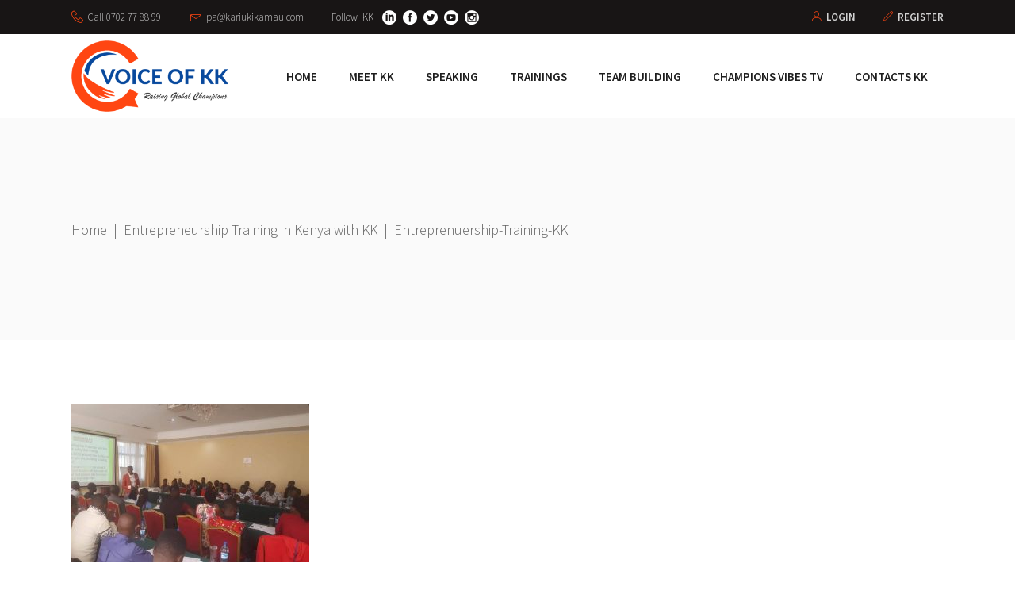

--- FILE ---
content_type: text/html; charset=UTF-8
request_url: https://kariukikamau.com/entrepreneurship-trainings-kenya/entreprenuership-training-kk/
body_size: 20901
content:
<!DOCTYPE html>
<html dir="ltr" lang="en-US" prefix="og: https://ogp.me/ns#">
<head>
				
			<meta property="og:url" content="https://kariukikamau.com/entrepreneurship-trainings-kenya/entreprenuership-training-kk/"/>
			<meta property="og:type" content="article"/>
			<meta property="og:title" content="Entreprenuership-Training-KK"/>
			<meta property="og:description" content="Kariuki Kamau, Africa Best Motivation Speaker Corporate Trainer, KK"/>
			<meta property="og:image" content="https://kariukikamau.com/wp-content/uploads/2022/05/Entreprenuership-Training-KK.jpg"/>
		
		
		<meta charset="UTF-8"/>
		<link rel="profile" href="https://gmpg.org/xfn/11"/>
		
				<meta name="viewport" content="width=device-width,initial-scale=1,user-scalable=yes">
		<title>Entreprenuership-Training-KK | Kariuki Kamau</title>

		<!-- All in One SEO 4.9.2 - aioseo.com -->
	<meta name="robots" content="max-image-preview:large" />
	<link rel="canonical" href="https://kariukikamau.com/entrepreneurship-trainings-kenya/entreprenuership-training-kk/" />
	<meta name="generator" content="All in One SEO (AIOSEO) 4.9.2" />
		<meta property="og:locale" content="en_US" />
		<meta property="og:site_name" content="Kariuki Kamau | Kariuki Kamau, Africa Best Motivation Speaker Corporate Trainer, KK" />
		<meta property="og:type" content="article" />
		<meta property="og:title" content="Entreprenuership-Training-KK | Kariuki Kamau" />
		<meta property="og:url" content="https://kariukikamau.com/entrepreneurship-trainings-kenya/entreprenuership-training-kk/" />
		<meta property="article:published_time" content="2022-05-16T11:04:25+00:00" />
		<meta property="article:modified_time" content="2022-05-16T11:04:25+00:00" />
		<meta name="twitter:card" content="summary" />
		<meta name="twitter:title" content="Entreprenuership-Training-KK | Kariuki Kamau" />
		<script type="application/ld+json" class="aioseo-schema">
			{"@context":"https:\/\/schema.org","@graph":[{"@type":"BreadcrumbList","@id":"https:\/\/kariukikamau.com\/entrepreneurship-trainings-kenya\/entreprenuership-training-kk\/#breadcrumblist","itemListElement":[{"@type":"ListItem","@id":"https:\/\/kariukikamau.com#listItem","position":1,"name":"Home","item":"https:\/\/kariukikamau.com","nextItem":{"@type":"ListItem","@id":"https:\/\/kariukikamau.com\/entrepreneurship-trainings-kenya\/entreprenuership-training-kk\/#listItem","name":"Entreprenuership-Training-KK"}},{"@type":"ListItem","@id":"https:\/\/kariukikamau.com\/entrepreneurship-trainings-kenya\/entreprenuership-training-kk\/#listItem","position":2,"name":"Entreprenuership-Training-KK","previousItem":{"@type":"ListItem","@id":"https:\/\/kariukikamau.com#listItem","name":"Home"}}]},{"@type":"ItemPage","@id":"https:\/\/kariukikamau.com\/entrepreneurship-trainings-kenya\/entreprenuership-training-kk\/#itempage","url":"https:\/\/kariukikamau.com\/entrepreneurship-trainings-kenya\/entreprenuership-training-kk\/","name":"Entreprenuership-Training-KK | Kariuki Kamau","inLanguage":"en-US","isPartOf":{"@id":"https:\/\/kariukikamau.com\/#website"},"breadcrumb":{"@id":"https:\/\/kariukikamau.com\/entrepreneurship-trainings-kenya\/entreprenuership-training-kk\/#breadcrumblist"},"author":{"@id":"https:\/\/kariukikamau.com\/author\/dev\/#author"},"creator":{"@id":"https:\/\/kariukikamau.com\/author\/dev\/#author"},"datePublished":"2022-05-16T11:04:25+00:00","dateModified":"2022-05-16T11:04:25+00:00"},{"@type":"Organization","@id":"https:\/\/kariukikamau.com\/#organization","name":"Kariuki Kamau","description":"Kariuki Kamau, Africa Best Motivation Speaker Corporate Trainer, KK","url":"https:\/\/kariukikamau.com\/"},{"@type":"Person","@id":"https:\/\/kariukikamau.com\/author\/dev\/#author","url":"https:\/\/kariukikamau.com\/author\/dev\/","name":"dev","image":{"@type":"ImageObject","@id":"https:\/\/kariukikamau.com\/entrepreneurship-trainings-kenya\/entreprenuership-training-kk\/#authorImage","url":"https:\/\/secure.gravatar.com\/avatar\/aadb6e6caead84ed55c4207734e02cda0b8983907747508518238d80ecc53b0e?s=96&d=mm&r=g","width":96,"height":96,"caption":"dev"}},{"@type":"WebSite","@id":"https:\/\/kariukikamau.com\/#website","url":"https:\/\/kariukikamau.com\/","name":"Kariuki Kamau","description":"Kariuki Kamau, Africa Best Motivation Speaker Corporate Trainer, KK","inLanguage":"en-US","publisher":{"@id":"https:\/\/kariukikamau.com\/#organization"}}]}
		</script>
		<!-- All in One SEO -->

<link rel='dns-prefetch' href='//apis.google.com' />
<link rel='dns-prefetch' href='//fonts.googleapis.com' />
<link rel="alternate" type="application/rss+xml" title="Kariuki Kamau &raquo; Feed" href="https://kariukikamau.com/feed/" />
<link rel="alternate" type="application/rss+xml" title="Kariuki Kamau &raquo; Comments Feed" href="https://kariukikamau.com/comments/feed/" />
<link rel="alternate" title="oEmbed (JSON)" type="application/json+oembed" href="https://kariukikamau.com/wp-json/oembed/1.0/embed?url=https%3A%2F%2Fkariukikamau.com%2Fentrepreneurship-trainings-kenya%2Fentreprenuership-training-kk%2F" />
<link rel="alternate" title="oEmbed (XML)" type="text/xml+oembed" href="https://kariukikamau.com/wp-json/oembed/1.0/embed?url=https%3A%2F%2Fkariukikamau.com%2Fentrepreneurship-trainings-kenya%2Fentreprenuership-training-kk%2F&#038;format=xml" />
<style id='wp-img-auto-sizes-contain-inline-css' type='text/css'>
img:is([sizes=auto i],[sizes^="auto," i]){contain-intrinsic-size:3000px 1500px}
/*# sourceURL=wp-img-auto-sizes-contain-inline-css */
</style>
<style id='wp-emoji-styles-inline-css' type='text/css'>

	img.wp-smiley, img.emoji {
		display: inline !important;
		border: none !important;
		box-shadow: none !important;
		height: 1em !important;
		width: 1em !important;
		margin: 0 0.07em !important;
		vertical-align: -0.1em !important;
		background: none !important;
		padding: 0 !important;
	}
/*# sourceURL=wp-emoji-styles-inline-css */
</style>
<style id='wp-block-library-inline-css' type='text/css'>
:root{--wp-block-synced-color:#7a00df;--wp-block-synced-color--rgb:122,0,223;--wp-bound-block-color:var(--wp-block-synced-color);--wp-editor-canvas-background:#ddd;--wp-admin-theme-color:#007cba;--wp-admin-theme-color--rgb:0,124,186;--wp-admin-theme-color-darker-10:#006ba1;--wp-admin-theme-color-darker-10--rgb:0,107,160.5;--wp-admin-theme-color-darker-20:#005a87;--wp-admin-theme-color-darker-20--rgb:0,90,135;--wp-admin-border-width-focus:2px}@media (min-resolution:192dpi){:root{--wp-admin-border-width-focus:1.5px}}.wp-element-button{cursor:pointer}:root .has-very-light-gray-background-color{background-color:#eee}:root .has-very-dark-gray-background-color{background-color:#313131}:root .has-very-light-gray-color{color:#eee}:root .has-very-dark-gray-color{color:#313131}:root .has-vivid-green-cyan-to-vivid-cyan-blue-gradient-background{background:linear-gradient(135deg,#00d084,#0693e3)}:root .has-purple-crush-gradient-background{background:linear-gradient(135deg,#34e2e4,#4721fb 50%,#ab1dfe)}:root .has-hazy-dawn-gradient-background{background:linear-gradient(135deg,#faaca8,#dad0ec)}:root .has-subdued-olive-gradient-background{background:linear-gradient(135deg,#fafae1,#67a671)}:root .has-atomic-cream-gradient-background{background:linear-gradient(135deg,#fdd79a,#004a59)}:root .has-nightshade-gradient-background{background:linear-gradient(135deg,#330968,#31cdcf)}:root .has-midnight-gradient-background{background:linear-gradient(135deg,#020381,#2874fc)}:root{--wp--preset--font-size--normal:16px;--wp--preset--font-size--huge:42px}.has-regular-font-size{font-size:1em}.has-larger-font-size{font-size:2.625em}.has-normal-font-size{font-size:var(--wp--preset--font-size--normal)}.has-huge-font-size{font-size:var(--wp--preset--font-size--huge)}.has-text-align-center{text-align:center}.has-text-align-left{text-align:left}.has-text-align-right{text-align:right}.has-fit-text{white-space:nowrap!important}#end-resizable-editor-section{display:none}.aligncenter{clear:both}.items-justified-left{justify-content:flex-start}.items-justified-center{justify-content:center}.items-justified-right{justify-content:flex-end}.items-justified-space-between{justify-content:space-between}.screen-reader-text{border:0;clip-path:inset(50%);height:1px;margin:-1px;overflow:hidden;padding:0;position:absolute;width:1px;word-wrap:normal!important}.screen-reader-text:focus{background-color:#ddd;clip-path:none;color:#444;display:block;font-size:1em;height:auto;left:5px;line-height:normal;padding:15px 23px 14px;text-decoration:none;top:5px;width:auto;z-index:100000}html :where(.has-border-color){border-style:solid}html :where([style*=border-top-color]){border-top-style:solid}html :where([style*=border-right-color]){border-right-style:solid}html :where([style*=border-bottom-color]){border-bottom-style:solid}html :where([style*=border-left-color]){border-left-style:solid}html :where([style*=border-width]){border-style:solid}html :where([style*=border-top-width]){border-top-style:solid}html :where([style*=border-right-width]){border-right-style:solid}html :where([style*=border-bottom-width]){border-bottom-style:solid}html :where([style*=border-left-width]){border-left-style:solid}html :where(img[class*=wp-image-]){height:auto;max-width:100%}:where(figure){margin:0 0 1em}html :where(.is-position-sticky){--wp-admin--admin-bar--position-offset:var(--wp-admin--admin-bar--height,0px)}@media screen and (max-width:600px){html :where(.is-position-sticky){--wp-admin--admin-bar--position-offset:0px}}

/*# sourceURL=wp-block-library-inline-css */
</style><style id='global-styles-inline-css' type='text/css'>
:root{--wp--preset--aspect-ratio--square: 1;--wp--preset--aspect-ratio--4-3: 4/3;--wp--preset--aspect-ratio--3-4: 3/4;--wp--preset--aspect-ratio--3-2: 3/2;--wp--preset--aspect-ratio--2-3: 2/3;--wp--preset--aspect-ratio--16-9: 16/9;--wp--preset--aspect-ratio--9-16: 9/16;--wp--preset--color--black: #000000;--wp--preset--color--cyan-bluish-gray: #abb8c3;--wp--preset--color--white: #ffffff;--wp--preset--color--pale-pink: #f78da7;--wp--preset--color--vivid-red: #cf2e2e;--wp--preset--color--luminous-vivid-orange: #ff6900;--wp--preset--color--luminous-vivid-amber: #fcb900;--wp--preset--color--light-green-cyan: #7bdcb5;--wp--preset--color--vivid-green-cyan: #00d084;--wp--preset--color--pale-cyan-blue: #8ed1fc;--wp--preset--color--vivid-cyan-blue: #0693e3;--wp--preset--color--vivid-purple: #9b51e0;--wp--preset--gradient--vivid-cyan-blue-to-vivid-purple: linear-gradient(135deg,rgb(6,147,227) 0%,rgb(155,81,224) 100%);--wp--preset--gradient--light-green-cyan-to-vivid-green-cyan: linear-gradient(135deg,rgb(122,220,180) 0%,rgb(0,208,130) 100%);--wp--preset--gradient--luminous-vivid-amber-to-luminous-vivid-orange: linear-gradient(135deg,rgb(252,185,0) 0%,rgb(255,105,0) 100%);--wp--preset--gradient--luminous-vivid-orange-to-vivid-red: linear-gradient(135deg,rgb(255,105,0) 0%,rgb(207,46,46) 100%);--wp--preset--gradient--very-light-gray-to-cyan-bluish-gray: linear-gradient(135deg,rgb(238,238,238) 0%,rgb(169,184,195) 100%);--wp--preset--gradient--cool-to-warm-spectrum: linear-gradient(135deg,rgb(74,234,220) 0%,rgb(151,120,209) 20%,rgb(207,42,186) 40%,rgb(238,44,130) 60%,rgb(251,105,98) 80%,rgb(254,248,76) 100%);--wp--preset--gradient--blush-light-purple: linear-gradient(135deg,rgb(255,206,236) 0%,rgb(152,150,240) 100%);--wp--preset--gradient--blush-bordeaux: linear-gradient(135deg,rgb(254,205,165) 0%,rgb(254,45,45) 50%,rgb(107,0,62) 100%);--wp--preset--gradient--luminous-dusk: linear-gradient(135deg,rgb(255,203,112) 0%,rgb(199,81,192) 50%,rgb(65,88,208) 100%);--wp--preset--gradient--pale-ocean: linear-gradient(135deg,rgb(255,245,203) 0%,rgb(182,227,212) 50%,rgb(51,167,181) 100%);--wp--preset--gradient--electric-grass: linear-gradient(135deg,rgb(202,248,128) 0%,rgb(113,206,126) 100%);--wp--preset--gradient--midnight: linear-gradient(135deg,rgb(2,3,129) 0%,rgb(40,116,252) 100%);--wp--preset--font-size--small: 13px;--wp--preset--font-size--medium: 20px;--wp--preset--font-size--large: 36px;--wp--preset--font-size--x-large: 42px;--wp--preset--spacing--20: 0.44rem;--wp--preset--spacing--30: 0.67rem;--wp--preset--spacing--40: 1rem;--wp--preset--spacing--50: 1.5rem;--wp--preset--spacing--60: 2.25rem;--wp--preset--spacing--70: 3.38rem;--wp--preset--spacing--80: 5.06rem;--wp--preset--shadow--natural: 6px 6px 9px rgba(0, 0, 0, 0.2);--wp--preset--shadow--deep: 12px 12px 50px rgba(0, 0, 0, 0.4);--wp--preset--shadow--sharp: 6px 6px 0px rgba(0, 0, 0, 0.2);--wp--preset--shadow--outlined: 6px 6px 0px -3px rgb(255, 255, 255), 6px 6px rgb(0, 0, 0);--wp--preset--shadow--crisp: 6px 6px 0px rgb(0, 0, 0);}:where(.is-layout-flex){gap: 0.5em;}:where(.is-layout-grid){gap: 0.5em;}body .is-layout-flex{display: flex;}.is-layout-flex{flex-wrap: wrap;align-items: center;}.is-layout-flex > :is(*, div){margin: 0;}body .is-layout-grid{display: grid;}.is-layout-grid > :is(*, div){margin: 0;}:where(.wp-block-columns.is-layout-flex){gap: 2em;}:where(.wp-block-columns.is-layout-grid){gap: 2em;}:where(.wp-block-post-template.is-layout-flex){gap: 1.25em;}:where(.wp-block-post-template.is-layout-grid){gap: 1.25em;}.has-black-color{color: var(--wp--preset--color--black) !important;}.has-cyan-bluish-gray-color{color: var(--wp--preset--color--cyan-bluish-gray) !important;}.has-white-color{color: var(--wp--preset--color--white) !important;}.has-pale-pink-color{color: var(--wp--preset--color--pale-pink) !important;}.has-vivid-red-color{color: var(--wp--preset--color--vivid-red) !important;}.has-luminous-vivid-orange-color{color: var(--wp--preset--color--luminous-vivid-orange) !important;}.has-luminous-vivid-amber-color{color: var(--wp--preset--color--luminous-vivid-amber) !important;}.has-light-green-cyan-color{color: var(--wp--preset--color--light-green-cyan) !important;}.has-vivid-green-cyan-color{color: var(--wp--preset--color--vivid-green-cyan) !important;}.has-pale-cyan-blue-color{color: var(--wp--preset--color--pale-cyan-blue) !important;}.has-vivid-cyan-blue-color{color: var(--wp--preset--color--vivid-cyan-blue) !important;}.has-vivid-purple-color{color: var(--wp--preset--color--vivid-purple) !important;}.has-black-background-color{background-color: var(--wp--preset--color--black) !important;}.has-cyan-bluish-gray-background-color{background-color: var(--wp--preset--color--cyan-bluish-gray) !important;}.has-white-background-color{background-color: var(--wp--preset--color--white) !important;}.has-pale-pink-background-color{background-color: var(--wp--preset--color--pale-pink) !important;}.has-vivid-red-background-color{background-color: var(--wp--preset--color--vivid-red) !important;}.has-luminous-vivid-orange-background-color{background-color: var(--wp--preset--color--luminous-vivid-orange) !important;}.has-luminous-vivid-amber-background-color{background-color: var(--wp--preset--color--luminous-vivid-amber) !important;}.has-light-green-cyan-background-color{background-color: var(--wp--preset--color--light-green-cyan) !important;}.has-vivid-green-cyan-background-color{background-color: var(--wp--preset--color--vivid-green-cyan) !important;}.has-pale-cyan-blue-background-color{background-color: var(--wp--preset--color--pale-cyan-blue) !important;}.has-vivid-cyan-blue-background-color{background-color: var(--wp--preset--color--vivid-cyan-blue) !important;}.has-vivid-purple-background-color{background-color: var(--wp--preset--color--vivid-purple) !important;}.has-black-border-color{border-color: var(--wp--preset--color--black) !important;}.has-cyan-bluish-gray-border-color{border-color: var(--wp--preset--color--cyan-bluish-gray) !important;}.has-white-border-color{border-color: var(--wp--preset--color--white) !important;}.has-pale-pink-border-color{border-color: var(--wp--preset--color--pale-pink) !important;}.has-vivid-red-border-color{border-color: var(--wp--preset--color--vivid-red) !important;}.has-luminous-vivid-orange-border-color{border-color: var(--wp--preset--color--luminous-vivid-orange) !important;}.has-luminous-vivid-amber-border-color{border-color: var(--wp--preset--color--luminous-vivid-amber) !important;}.has-light-green-cyan-border-color{border-color: var(--wp--preset--color--light-green-cyan) !important;}.has-vivid-green-cyan-border-color{border-color: var(--wp--preset--color--vivid-green-cyan) !important;}.has-pale-cyan-blue-border-color{border-color: var(--wp--preset--color--pale-cyan-blue) !important;}.has-vivid-cyan-blue-border-color{border-color: var(--wp--preset--color--vivid-cyan-blue) !important;}.has-vivid-purple-border-color{border-color: var(--wp--preset--color--vivid-purple) !important;}.has-vivid-cyan-blue-to-vivid-purple-gradient-background{background: var(--wp--preset--gradient--vivid-cyan-blue-to-vivid-purple) !important;}.has-light-green-cyan-to-vivid-green-cyan-gradient-background{background: var(--wp--preset--gradient--light-green-cyan-to-vivid-green-cyan) !important;}.has-luminous-vivid-amber-to-luminous-vivid-orange-gradient-background{background: var(--wp--preset--gradient--luminous-vivid-amber-to-luminous-vivid-orange) !important;}.has-luminous-vivid-orange-to-vivid-red-gradient-background{background: var(--wp--preset--gradient--luminous-vivid-orange-to-vivid-red) !important;}.has-very-light-gray-to-cyan-bluish-gray-gradient-background{background: var(--wp--preset--gradient--very-light-gray-to-cyan-bluish-gray) !important;}.has-cool-to-warm-spectrum-gradient-background{background: var(--wp--preset--gradient--cool-to-warm-spectrum) !important;}.has-blush-light-purple-gradient-background{background: var(--wp--preset--gradient--blush-light-purple) !important;}.has-blush-bordeaux-gradient-background{background: var(--wp--preset--gradient--blush-bordeaux) !important;}.has-luminous-dusk-gradient-background{background: var(--wp--preset--gradient--luminous-dusk) !important;}.has-pale-ocean-gradient-background{background: var(--wp--preset--gradient--pale-ocean) !important;}.has-electric-grass-gradient-background{background: var(--wp--preset--gradient--electric-grass) !important;}.has-midnight-gradient-background{background: var(--wp--preset--gradient--midnight) !important;}.has-small-font-size{font-size: var(--wp--preset--font-size--small) !important;}.has-medium-font-size{font-size: var(--wp--preset--font-size--medium) !important;}.has-large-font-size{font-size: var(--wp--preset--font-size--large) !important;}.has-x-large-font-size{font-size: var(--wp--preset--font-size--x-large) !important;}
/*# sourceURL=global-styles-inline-css */
</style>

<style id='classic-theme-styles-inline-css' type='text/css'>
/*! This file is auto-generated */
.wp-block-button__link{color:#fff;background-color:#32373c;border-radius:9999px;box-shadow:none;text-decoration:none;padding:calc(.667em + 2px) calc(1.333em + 2px);font-size:1.125em}.wp-block-file__button{background:#32373c;color:#fff;text-decoration:none}
/*# sourceURL=/wp-includes/css/classic-themes.min.css */
</style>
<link rel='stylesheet' id='contact-form-7-css' href='https://kariukikamau.com/wp-content/plugins/contact-form-7/includes/css/styles.css?ver=6.1.4' type='text/css' media='all' />
<link rel='stylesheet' id='everlead-membership-style-css' href='https://kariukikamau.com/wp-content/plugins/everlead-membership/assets/css/membership.min.css?ver=6.9' type='text/css' media='all' />
<link rel='stylesheet' id='everlead-membership-responsive-style-css' href='https://kariukikamau.com/wp-content/plugins/everlead-membership/assets/css/membership-responsive.min.css?ver=6.9' type='text/css' media='all' />
<link rel='stylesheet' id='everlead-mikado-default-style-css' href='https://kariukikamau.com/wp-content/themes/kariukikamau/style.css?ver=6.9' type='text/css' media='all' />
<link rel='stylesheet' id='everlead-mikado-modules-css' href='https://kariukikamau.com/wp-content/themes/kariukikamau/assets/css/modules.min.css?ver=6.9' type='text/css' media='all' />
<link rel='stylesheet' id='mkdf-dripicons-css' href='https://kariukikamau.com/wp-content/themes/kariukikamau/framework/lib/icons-pack/dripicons/dripicons.css?ver=6.9' type='text/css' media='all' />
<link rel='stylesheet' id='mkdf-font_elegant-css' href='https://kariukikamau.com/wp-content/themes/kariukikamau/framework/lib/icons-pack/elegant-icons/style.min.css?ver=6.9' type='text/css' media='all' />
<link rel='stylesheet' id='mkdf-font_awesome-css' href='https://kariukikamau.com/wp-content/themes/kariukikamau/framework/lib/icons-pack/font-awesome/css/fontawesome-all.min.css?ver=6.9' type='text/css' media='all' />
<link rel='stylesheet' id='mkdf-ion_icons-css' href='https://kariukikamau.com/wp-content/themes/kariukikamau/framework/lib/icons-pack/ion-icons/css/ionicons.min.css?ver=6.9' type='text/css' media='all' />
<link rel='stylesheet' id='mkdf-linea_icons-css' href='https://kariukikamau.com/wp-content/themes/kariukikamau/framework/lib/icons-pack/linea-icons/style.css?ver=6.9' type='text/css' media='all' />
<link rel='stylesheet' id='mkdf-linear_icons-css' href='https://kariukikamau.com/wp-content/themes/kariukikamau/framework/lib/icons-pack/linear-icons/style.css?ver=6.9' type='text/css' media='all' />
<link rel='stylesheet' id='mkdf-simple_line_icons-css' href='https://kariukikamau.com/wp-content/themes/kariukikamau/framework/lib/icons-pack/simple-line-icons/simple-line-icons.css?ver=6.9' type='text/css' media='all' />
<link rel='stylesheet' id='mediaelement-css' href='https://kariukikamau.com/wp-includes/js/mediaelement/mediaelementplayer-legacy.min.css?ver=4.2.17' type='text/css' media='all' />
<link rel='stylesheet' id='wp-mediaelement-css' href='https://kariukikamau.com/wp-includes/js/mediaelement/wp-mediaelement.min.css?ver=6.9' type='text/css' media='all' />
<link rel='stylesheet' id='everlead-mikado-business-style-css' href='https://kariukikamau.com/wp-content/plugins/everlead-business/assets/css/business.min.css?ver=6.9' type='text/css' media='all' />
<link rel='stylesheet' id='everlead-mikado-business-responsive-style-css' href='https://kariukikamau.com/wp-content/plugins/everlead-business/assets/css/business-responsive.min.css?ver=6.9' type='text/css' media='all' />
<link rel='stylesheet' id='everlead-mikado-style-dynamic-css' href='https://kariukikamau.com/wp-content/themes/kariukikamau/assets/css/style_dynamic.css?ver=1648903177' type='text/css' media='all' />
<link rel='stylesheet' id='everlead-mikado-modules-responsive-css' href='https://kariukikamau.com/wp-content/themes/kariukikamau/assets/css/modules-responsive.min.css?ver=6.9' type='text/css' media='all' />
<link rel='stylesheet' id='everlead-mikado-style-dynamic-responsive-css' href='https://kariukikamau.com/wp-content/themes/kariukikamau/assets/css/style_dynamic_responsive.css?ver=1648903177' type='text/css' media='all' />
<link rel='stylesheet' id='everlead-mikado-google-fonts-css' href='https://fonts.googleapis.com/css?family=Libre+Baskerville%3A300%2C400%2C600%2C700%7CSource+Sans+Pro%3A300%2C400%2C600%2C700&#038;subset=latin-ext&#038;ver=1.0.0' type='text/css' media='all' />
<link rel='stylesheet' id='__EPYT__style-css' href='https://kariukikamau.com/wp-content/plugins/youtube-embed-plus/styles/ytprefs.min.css?ver=14.2.4' type='text/css' media='all' />
<style id='__EPYT__style-inline-css' type='text/css'>

                .epyt-gallery-thumb {
                        width: 33.333%;
                }
                
/*# sourceURL=__EPYT__style-inline-css */
</style>
<script type="text/javascript" src="https://apis.google.com/js/platform.js" id="everlead-membership-google-plus-api-js"></script>
<script type="text/javascript" src="https://kariukikamau.com/wp-includes/js/jquery/jquery.min.js?ver=3.7.1" id="jquery-core-js"></script>
<script type="text/javascript" src="https://kariukikamau.com/wp-includes/js/jquery/jquery-migrate.min.js?ver=3.4.1" id="jquery-migrate-js"></script>
<script type="text/javascript" id="__ytprefs__-js-extra">
/* <![CDATA[ */
var _EPYT_ = {"ajaxurl":"https://kariukikamau.com/wp-admin/admin-ajax.php","security":"0ee470217a","gallery_scrolloffset":"20","eppathtoscripts":"https://kariukikamau.com/wp-content/plugins/youtube-embed-plus/scripts/","eppath":"https://kariukikamau.com/wp-content/plugins/youtube-embed-plus/","epresponsiveselector":"[\"iframe.__youtube_prefs_widget__\"]","epdovol":"1","version":"14.2.4","evselector":"iframe.__youtube_prefs__[src], iframe[src*=\"youtube.com/embed/\"], iframe[src*=\"youtube-nocookie.com/embed/\"]","ajax_compat":"","maxres_facade":"eager","ytapi_load":"light","pause_others":"","stopMobileBuffer":"1","facade_mode":"1","not_live_on_channel":""};
//# sourceURL=__ytprefs__-js-extra
/* ]]> */
</script>
<script type="text/javascript" src="https://kariukikamau.com/wp-content/plugins/youtube-embed-plus/scripts/ytprefs.min.js?ver=14.2.4" id="__ytprefs__-js"></script>
<link rel="https://api.w.org/" href="https://kariukikamau.com/wp-json/" /><link rel="alternate" title="JSON" type="application/json" href="https://kariukikamau.com/wp-json/wp/v2/media/6136" /><link rel="EditURI" type="application/rsd+xml" title="RSD" href="https://kariukikamau.com/xmlrpc.php?rsd" />
<meta name="generator" content="WordPress 6.9" />
<link rel='shortlink' href='https://kariukikamau.com/?p=6136' />
<meta name="google-site-verification" content="6L177BUKNCFteadnBqDQKpJBNBwlFGPUin36uz1pQSw" /><meta name="google-site-verification" content="6L177BUKNCFteadnBqDQKpJBNBwlFGPUin36uz1pQSw" />
<meta name="generator" content="Powered by WPBakery Page Builder - drag and drop page builder for WordPress."/>
<meta name="generator" content="Powered by Slider Revolution 6.7.32 - responsive, Mobile-Friendly Slider Plugin for WordPress with comfortable drag and drop interface." />
<link rel="icon" href="https://kariukikamau.com/wp-content/uploads/2020/08/cropped-kk-logo-32x32.png" sizes="32x32" />
<link rel="icon" href="https://kariukikamau.com/wp-content/uploads/2020/08/cropped-kk-logo-192x192.png" sizes="192x192" />
<link rel="apple-touch-icon" href="https://kariukikamau.com/wp-content/uploads/2020/08/cropped-kk-logo-180x180.png" />
<meta name="msapplication-TileImage" content="https://kariukikamau.com/wp-content/uploads/2020/08/cropped-kk-logo-270x270.png" />
<script>function setREVStartSize(e){
			//window.requestAnimationFrame(function() {
				window.RSIW = window.RSIW===undefined ? window.innerWidth : window.RSIW;
				window.RSIH = window.RSIH===undefined ? window.innerHeight : window.RSIH;
				try {
					var pw = document.getElementById(e.c).parentNode.offsetWidth,
						newh;
					pw = pw===0 || isNaN(pw) || (e.l=="fullwidth" || e.layout=="fullwidth") ? window.RSIW : pw;
					e.tabw = e.tabw===undefined ? 0 : parseInt(e.tabw);
					e.thumbw = e.thumbw===undefined ? 0 : parseInt(e.thumbw);
					e.tabh = e.tabh===undefined ? 0 : parseInt(e.tabh);
					e.thumbh = e.thumbh===undefined ? 0 : parseInt(e.thumbh);
					e.tabhide = e.tabhide===undefined ? 0 : parseInt(e.tabhide);
					e.thumbhide = e.thumbhide===undefined ? 0 : parseInt(e.thumbhide);
					e.mh = e.mh===undefined || e.mh=="" || e.mh==="auto" ? 0 : parseInt(e.mh,0);
					if(e.layout==="fullscreen" || e.l==="fullscreen")
						newh = Math.max(e.mh,window.RSIH);
					else{
						e.gw = Array.isArray(e.gw) ? e.gw : [e.gw];
						for (var i in e.rl) if (e.gw[i]===undefined || e.gw[i]===0) e.gw[i] = e.gw[i-1];
						e.gh = e.el===undefined || e.el==="" || (Array.isArray(e.el) && e.el.length==0)? e.gh : e.el;
						e.gh = Array.isArray(e.gh) ? e.gh : [e.gh];
						for (var i in e.rl) if (e.gh[i]===undefined || e.gh[i]===0) e.gh[i] = e.gh[i-1];
											
						var nl = new Array(e.rl.length),
							ix = 0,
							sl;
						e.tabw = e.tabhide>=pw ? 0 : e.tabw;
						e.thumbw = e.thumbhide>=pw ? 0 : e.thumbw;
						e.tabh = e.tabhide>=pw ? 0 : e.tabh;
						e.thumbh = e.thumbhide>=pw ? 0 : e.thumbh;
						for (var i in e.rl) nl[i] = e.rl[i]<window.RSIW ? 0 : e.rl[i];
						sl = nl[0];
						for (var i in nl) if (sl>nl[i] && nl[i]>0) { sl = nl[i]; ix=i;}
						var m = pw>(e.gw[ix]+e.tabw+e.thumbw) ? 1 : (pw-(e.tabw+e.thumbw)) / (e.gw[ix]);
						newh =  (e.gh[ix] * m) + (e.tabh + e.thumbh);
					}
					var el = document.getElementById(e.c);
					if (el!==null && el) el.style.height = newh+"px";
					el = document.getElementById(e.c+"_wrapper");
					if (el!==null && el) {
						el.style.height = newh+"px";
						el.style.display = "block";
					}
				} catch(e){
					console.log("Failure at Presize of Slider:" + e)
				}
			//});
		  };</script>
		<style type="text/css" id="wp-custom-css">
			.mkdf-grid-normal-gutter>div {
    margin-bottom: 25px;
}
.mkdf-logo-wrapper a {
    height: 105px !important;
}
.mkdf-main-menu>ul>li>a {
    padding: 0 20px;
}






























		</style>
		<noscript><style> .wpb_animate_when_almost_visible { opacity: 1; }</style></noscript><link rel='stylesheet' id='rs-plugin-settings-css' href='//kariukikamau.com/wp-content/plugins/revslider/sr6/assets/css/rs6.css?ver=6.7.32' type='text/css' media='all' />
<style id='rs-plugin-settings-inline-css' type='text/css'>
#rs-demo-id {}
/*# sourceURL=rs-plugin-settings-inline-css */
</style>
</head>
<body data-rsssl=1 class="attachment wp-singular attachment-template-default attachmentid-6136 attachment-jpeg wp-theme-kariukikamau mkdf-business-1.0.0 everlead-core-1.0 mkdf-social-login-1.0.0 kariukikamau-ver-1.0 mkdf-grid-1300 mkdf-empty-google-api mkdf-wide-dropdown-menu-content-in-grid mkdf-dark-header mkdf-sticky-header-on-scroll-down-up mkdf-dropdown-animate-height mkdf-header-standard mkdf-menu-area-shadow-disable mkdf-menu-area-in-grid-shadow-disable mkdf-menu-area-border-disable mkdf-menu-area-in-grid-border-disable mkdf-logo-area-border-disable mkdf-logo-area-in-grid-border-disable mkdf-header-vertical-shadow-disable mkdf-header-vertical-border-disable mkdf-side-menu-slide-from-right mkdf-default-mobile-header mkdf-sticky-up-mobile-header mkdf-header-top-enabled mkdf-fullscreen-search mkdf-search-fade wpb-js-composer js-comp-ver-6.0.3 vc_responsive" itemscope itemtype="https://schema.org/WebPage">
    <div class="mkdf-wrapper">
        <div class="mkdf-wrapper-inner">
            	
		
	<div class="mkdf-top-bar">
				
					<div class="mkdf-grid">
						
			<div class="mkdf-vertical-align-containers">
				<div class="mkdf-position-left"><!--
				 --><div class="mkdf-position-left-inner">
																
			<a class="mkdf-icon-widget-holder mkdf-icon-and-text-has-hover"  data-text-hover-color="#ffffff" href="tel:%200702%2077%2088%2099" target="_self" >
				<span class="mkdf-icon-element lnr lnr-phone-handset" style="color: #ff4612;font-size: 15px"></span>				<span class="mkdf-icon-text " style="font-size: 13px;color: #d2d2d2">Call 0702 77 88 99</span>			</a>
						
			<a class="mkdf-icon-widget-holder mkdf-icon-and-text-has-hover"  data-text-hover-color="#ffffff" href="mailto:%20pa@kariukikamau.com" target="_self" style="margin: 0 0 0 37px">
				<span class="mkdf-icon-element lnr lnr-envelope" style="color: #ff4612;font-size: 15px"></span>				<span class="mkdf-icon-text " style="font-size: 13px;color: #d2d2d2">pa@kariukikamau.com</span>			</a>
			<div id="text-8" class="widget widget_text mkdf-top-bar-widget">			<div class="textwidget"><p><a style="margin-right: 5px; margin-left: 35px; font-size: 13px; line-height: 25px; color: #d2d2d2;">Follow  KK</a></p>
</div>
		</div><div class="widget mkdf-social-icons-group-widget mkdf-light-skin text-align-left">									<a class="mkdf-social-icon-widget-holder mkdf-icon-has-hover" data-hover-color="#ff4612" style="color: #ffffff;;font-size: 18px;margin: 2px 0 0 6px;" href="https://www.linkedin.com/in/eagles-consultants-187775a1/" target="_blank">
						<span class="mkdf-social-icon-widget social_linkedin_circle"></span>					</a>
													<a class="mkdf-social-icon-widget-holder mkdf-icon-has-hover" data-hover-color="#ff4612" style="color: #ffffff;;font-size: 18px;margin: 2px 0 0 6px;" href="https://www.facebook.com/VoiceofKK" target="_blank">
						<span class="mkdf-social-icon-widget social_facebook_circle"></span>					</a>
													<a class="mkdf-social-icon-widget-holder mkdf-icon-has-hover" data-hover-color="#ff4612" style="color: #ffffff;;font-size: 18px;margin: 2px 0 0 6px;" href="https://x.com/Voiceof_KK" target="_blank">
						<span class="mkdf-social-icon-widget social_twitter_circle"></span>					</a>
													<a class="mkdf-social-icon-widget-holder mkdf-icon-has-hover" data-hover-color="#ff4612" style="color: #ffffff;;font-size: 18px;margin: 2px 0 0 6px;" href="https://www.youtube.com/@ChampionVibeswithkk" target="_self">
						<span class="mkdf-social-icon-widget social_youtube_circle"></span>					</a>
													<a class="mkdf-social-icon-widget-holder mkdf-icon-has-hover" data-hover-color="#ff4612" style="color: #ffffff;;font-size: 18px;margin: 2px 0 0 6px;" href="https://www.instagram.com/voiceof_kk/" target="_self">
						<span class="mkdf-social-icon-widget social_instagram_circle"></span>					</a>
								</div>											</div>
				</div>
				<div class="mkdf-position-right"><!--
				 --><div class="mkdf-position-right-inner">
													<div class="widget mkdf-login-register-widget mkdf-user-not-logged-in"><a href="#" class="mkdf-modal-opener mkdf-login-opener" data-modal="login">Login</a><a href="#" class="mkdf-modal-opener mkdf-register-opener" data-modal="register">Register</a></div>											</div>
				</div>
			</div>
				
					</div>
				
			</div>
	
	<div class="mkdf-fullscreen-search-holder">
	<div class="mkdf-fullscreen-search-container">
		<a class="mkdf-search-close mkdf-search-close-icon-pack" href="javascript:void(0)">
			<span aria-hidden="true" class="mkdf-icon-font-elegant icon_close " ></span>		</a>
		<div class="mkdf-fullscreen-search-table">
			<div class="mkdf-fullscreen-search-cell">
				<div class="mkdf-fullscreen-search-inner">
					<form action="https://kariukikamau.com/" class="mkdf-fullscreen-search-form" method="get">
						<div class="mkdf-form-holder">
							<div class="mkdf-form-holder-inner">
								<div class="mkdf-field-holder">
									<input type="text" placeholder="Search..." name="s" class="mkdf-search-field" autocomplete="off" required />
								</div>
								<button type="submit" class="mkdf-search-submit mkdf-search-submit-icon-pack">
									<span aria-hidden="true" class="mkdf-icon-font-elegant icon_search " ></span>								</button>
								<div class="mkdf-line"></div>
							</div>
						</div>
					</form>
				</div>
			</div>
		</div>
	</div>
</div>
<header class="mkdf-page-header">
		
				
	<div class="mkdf-menu-area mkdf-menu-right">
				
					<div class="mkdf-grid">
						
			<div class="mkdf-vertical-align-containers">
				<div class="mkdf-position-left"><!--
				 --><div class="mkdf-position-left-inner">
						
	
	<div class="mkdf-logo-wrapper">
		<a itemprop="url" href="https://kariukikamau.com/" style="height: 74px;">
			<img itemprop="image" class="mkdf-normal-logo" src="https://kariukikamau.com/wp-content/uploads/2022/04/Voice-of-KK.png" width="325" height="148"  alt="logo"/>
			<img itemprop="image" class="mkdf-dark-logo" src="https://kariukikamau.com/wp-content/uploads/2022/04/Voice-of-KK.png" width="325" height="148"  alt="dark logo"/>			<img itemprop="image" class="mkdf-light-logo" src="https://kariukikamau.com/wp-content/uploads/2022/04/Voice-of-KK.png" width="325" height="148"  alt="light logo"/>		</a>
	</div>

											</div>
				</div>
								<div class="mkdf-position-right"><!--
				 --><div class="mkdf-position-right-inner">
														
	<nav class="mkdf-main-menu mkdf-drop-down mkdf-default-nav">
		<ul id="menu-top-menu" class="clearfix"><li id="nav-menu-item-3804" class="menu-item menu-item-type-post_type menu-item-object-page menu-item-home  narrow"><a href="https://kariukikamau.com/" class=""><span class="item_outer"><span class="item_text">Home</span></span></a></li>
<li id="nav-menu-item-3876" class="menu-item menu-item-type-post_type menu-item-object-page  narrow"><a href="https://kariukikamau.com/meet-kk/" class=""><span class="item_outer"><span class="item_text">Meet KK</span></span></a></li>
<li id="nav-menu-item-4094" class="menu-item menu-item-type-custom menu-item-object-custom menu-item-has-children  has_sub narrow"><a href="#" class=""><span class="item_outer"><span class="item_text">Speaking</span><i class="mkdf-menu-arrow icon-arrows-down"></i></span></a>
<div class="second"><div class="inner"><ul>
	<li id="nav-menu-item-5025" class="menu-item menu-item-type-post_type menu-item-object-page "><a href="https://kariukikamau.com/sales_motivation-speakers-in-kenya/" class=""><span class="item_outer"><span class="item_text">Sales Skills Talks</span></span></a></li>
	<li id="nav-menu-item-5633" class="menu-item menu-item-type-post_type menu-item-object-page "><a href="https://kariukikamau.com/staff-motivational-talks-in-kenya/" class=""><span class="item_outer"><span class="item_text">Staff Motivational Talks</span></span></a></li>
	<li id="nav-menu-item-5638" class="menu-item menu-item-type-post_type menu-item-object-page "><a href="https://kariukikamau.com/business-talks-speakers-in-kenya/" class=""><span class="item_outer"><span class="item_text">Business Motivation Talks</span></span></a></li>
	<li id="nav-menu-item-5652" class="menu-item menu-item-type-post_type menu-item-object-page "><a href="https://kariukikamau.com/personal-finance-talks-kenya/" class=""><span class="item_outer"><span class="item_text">Personal Finance Talks</span></span></a></li>
	<li id="nav-menu-item-5811" class="menu-item menu-item-type-post_type menu-item-object-page "><a href="https://kariukikamau.com/leadership-motivational-speakers/" class=""><span class="item_outer"><span class="item_text">Leadership Motivational Speaker i</span></span></a></li>
	<li id="nav-menu-item-5680" class="menu-item menu-item-type-post_type menu-item-object-page "><a href="https://kariukikamau.com/saccos-trainings-kenya/" class=""><span class="item_outer"><span class="item_text">Sacco’s Motivation Talks</span></span></a></li>
	<li id="nav-menu-item-5809" class="menu-item menu-item-type-post_type menu-item-object-page "><a href="https://kariukikamau.com/career-talents-talks/" class=""><span class="item_outer"><span class="item_text">Career &#038; Talents Growth</span></span></a></li>
	<li id="nav-menu-item-5810" class="menu-item menu-item-type-post_type menu-item-object-page "><a href="https://kariukikamau.com/youth-colleges-motivations/" class=""><span class="item_outer"><span class="item_text">Youth, Universities, Colleges</span></span></a></li>
	<li id="nav-menu-item-5820" class="menu-item menu-item-type-post_type menu-item-object-page "><a href="https://kariukikamau.com/churches-chamas-investors/" class=""><span class="item_outer"><span class="item_text">Churches, Chamas, Groups</span></span></a></li>
	<li id="nav-menu-item-5808" class="menu-item menu-item-type-post_type menu-item-object-page "><a href="https://kariukikamau.com/teens-students/" class=""><span class="item_outer"><span class="item_text">Teens, Students, Schools</span></span></a></li>
</ul></div></div>
</li>
<li id="nav-menu-item-4095" class="menu-item menu-item-type-custom menu-item-object-custom menu-item-has-children  has_sub narrow"><a href="#" class=""><span class="item_outer"><span class="item_text">Trainings</span><i class="mkdf-menu-arrow icon-arrows-down"></i></span></a>
<div class="second"><div class="inner"><ul>
	<li id="nav-menu-item-5200" class="menu-item menu-item-type-post_type menu-item-object-page "><a href="https://kariukikamau.com/customer-service-training-kenya/" class=""><span class="item_outer"><span class="item_text">Customer Service Training</span></span></a></li>
	<li id="nav-menu-item-5715" class="menu-item menu-item-type-post_type menu-item-object-page "><a href="https://kariukikamau.com/personal-finance-training-kenya/" class=""><span class="item_outer"><span class="item_text">Personal Finance Training</span></span></a></li>
	<li id="nav-menu-item-5250" class="menu-item menu-item-type-post_type menu-item-object-page "><a href="https://kariukikamau.com/team-building-training-in-kenya-with-kk/" class=""><span class="item_outer"><span class="item_text">Team Building Training</span></span></a></li>
	<li id="nav-menu-item-5253" class="menu-item menu-item-type-post_type menu-item-object-page "><a href="https://kariukikamau.com/sales-skills-training-with-kk-in-kenya/" class=""><span class="item_outer"><span class="item_text">Sales Skills Training</span></span></a></li>
	<li id="nav-menu-item-5759" class="menu-item menu-item-type-post_type menu-item-object-page "><a href="https://kariukikamau.com/onboarding-trainings/" class=""><span class="item_outer"><span class="item_text">Staff Onboarding Training</span></span></a></li>
	<li id="nav-menu-item-5782" class="menu-item menu-item-type-post_type menu-item-object-page "><a href="https://kariukikamau.com/personal-development-trainings/" class=""><span class="item_outer"><span class="item_text">Personal Development Training</span></span></a></li>
	<li id="nav-menu-item-5740" class="menu-item menu-item-type-post_type menu-item-object-page "><a href="https://kariukikamau.com/mental-health-trainings/" class=""><span class="item_outer"><span class="item_text">Stress Management</span></span></a></li>
	<li id="nav-menu-item-5762" class="menu-item menu-item-type-post_type menu-item-object-page "><a href="https://kariukikamau.com/leadership-trainings/" class=""><span class="item_outer"><span class="item_text">Leadership Skills Training</span></span></a></li>
	<li id="nav-menu-item-5778" class="menu-item menu-item-type-post_type menu-item-object-page "><a href="https://kariukikamau.com/communication-skills-trainings/" class=""><span class="item_outer"><span class="item_text">Communication Skills Training</span></span></a></li>
	<li id="nav-menu-item-5775" class="menu-item menu-item-type-post_type menu-item-object-page "><a href="https://kariukikamau.com/soft-skills-training-in-kenya/" class=""><span class="item_outer"><span class="item_text">Soft Skills Training</span></span></a></li>
	<li id="nav-menu-item-5776" class="menu-item menu-item-type-post_type menu-item-object-page "><a href="https://kariukikamau.com/work-ethics-trainings/" class=""><span class="item_outer"><span class="item_text">Work Ethics Training</span></span></a></li>
	<li id="nav-menu-item-5781" class="menu-item menu-item-type-post_type menu-item-object-page "><a href="https://kariukikamau.com/change-managemnet-trainings/" class=""><span class="item_outer"><span class="item_text">Change Management Training</span></span></a></li>
	<li id="nav-menu-item-5783" class="menu-item menu-item-type-post_type menu-item-object-page "><a href="https://kariukikamau.com/emotional-trainings-kenya/" class=""><span class="item_outer"><span class="item_text">Emotional Intelligence Training</span></span></a></li>
	<li id="nav-menu-item-5777" class="menu-item menu-item-type-post_type menu-item-object-page "><a href="https://kariukikamau.com/entrepreneurship-trainings-kenya/" class=""><span class="item_outer"><span class="item_text">Entrepreneurship Training</span></span></a></li>
	<li id="nav-menu-item-5779" class="menu-item menu-item-type-post_type menu-item-object-page "><a href="https://kariukikamau.com/supervisory-skills-trainings/" class=""><span class="item_outer"><span class="item_text">Supervisory Skills Training</span></span></a></li>
	<li id="nav-menu-item-5780" class="menu-item menu-item-type-post_type menu-item-object-page "><a href="https://kariukikamau.com/time-management-trainings/" class=""><span class="item_outer"><span class="item_text">Time Management Training</span></span></a></li>
</ul></div></div>
</li>
<li id="nav-menu-item-4086" class="menu-item menu-item-type-custom menu-item-object-custom menu-item-has-children  has_sub narrow"><a href="#" class=""><span class="item_outer"><span class="item_text">Team Building</span><i class="mkdf-menu-arrow icon-arrows-down"></i></span></a>
<div class="second"><div class="inner"><ul>
	<li id="nav-menu-item-4585" class="menu-item menu-item-type-post_type menu-item-object-page menu-item-has-children sub"><a href="https://kariukikamau.com/nairobi-team-building-venues-hotels-outdoors-trainers/" class=""><span class="item_outer"><span class="item_text">Nairobi Hotels &#038; Venues</span></span></a>
	<ul>
		<li id="nav-menu-item-4655" class="menu-item menu-item-type-post_type menu-item-object-page "><a href="https://kariukikamau.com/karen-team-building-venues-hotels-best-outdoors-trainers/" class=""><span class="item_outer"><span class="item_text">Karen Hotels</span></span></a></li>
		<li id="nav-menu-item-4654" class="menu-item menu-item-type-post_type menu-item-object-page "><a href="https://kariukikamau.com/langata-team-building-venues-hotels-best-outdoors-trainers/" class=""><span class="item_outer"><span class="item_text">Langata Road Hotels</span></span></a></li>
		<li id="nav-menu-item-4652" class="menu-item menu-item-type-post_type menu-item-object-page "><a href="https://kariukikamau.com/mombasa-road-team-building-venues-hotels-best-outdoors-trainers/" class=""><span class="item_outer"><span class="item_text">Mombasa Road Hotels</span></span></a></li>
		<li id="nav-menu-item-4653" class="menu-item menu-item-type-post_type menu-item-object-page "><a href="https://kariukikamau.com/thika-road-team-building-venues-hotels-best-outdoors-trainers/" class=""><span class="item_outer"><span class="item_text">Thika Road Hotels</span></span></a></li>
		<li id="nav-menu-item-4646" class="menu-item menu-item-type-post_type menu-item-object-page "><a href="https://kariukikamau.com/waiyaki-way-team-building-venues-hotels-best-outdoors-trainers/" class=""><span class="item_outer"><span class="item_text">Waiyaki Way Hotels</span></span></a></li>
		<li id="nav-menu-item-4647" class="menu-item menu-item-type-post_type menu-item-object-page "><a href="https://kariukikamau.com/northern-bypass-team-building-venues-hotels-best-outdoors-trainers/" class=""><span class="item_outer"><span class="item_text">Northern Bypass Hotels</span></span></a></li>
		<li id="nav-menu-item-4650" class="menu-item menu-item-type-post_type menu-item-object-page "><a href="https://kariukikamau.com/kiambu-road-team-building-venues-hotels-best-outdoors-trainers/" class=""><span class="item_outer"><span class="item_text">Kiambu Road Hotels</span></span></a></li>
		<li id="nav-menu-item-4648" class="menu-item menu-item-type-post_type menu-item-object-page "><a href="https://kariukikamau.com/eastern-bypass-team-building-venues-hotels-best-outdoors-trainers/" class=""><span class="item_outer"><span class="item_text">Eastern Bypass Hotels</span></span></a></li>
		<li id="nav-menu-item-4649" class="menu-item menu-item-type-post_type menu-item-object-page "><a href="https://kariukikamau.com/limuru-road-team-building-venues-hotels-best-outdoors-trainers/" class=""><span class="item_outer"><span class="item_text">Limuru Road Hotels</span></span></a></li>
		<li id="nav-menu-item-4668" class="menu-item menu-item-type-post_type menu-item-object-page "><a href="https://kariukikamau.com/upper-hill-team-building-venues-hotels-best-outdoors-trainers/" class=""><span class="item_outer"><span class="item_text">Upper Hill Hotels</span></span></a></li>
		<li id="nav-menu-item-4658" class="menu-item menu-item-type-post_type menu-item-object-page "><a href="https://kariukikamau.com/nairobi-cbd-team-building-venues-hotels-best-outdoors-trainers/" class=""><span class="item_outer"><span class="item_text">Nairobi CBD Hotels</span></span></a></li>
		<li id="nav-menu-item-4651" class="menu-item menu-item-type-post_type menu-item-object-page "><a href="https://kariukikamau.com/ngong-road-team-building-venues-hotels-best-outdoors-trainers/" class=""><span class="item_outer"><span class="item_text">Ngong Road Hotels</span></span></a></li>
	</ul>
</li>
	<li id="nav-menu-item-4772" class="menu-item menu-item-type-post_type menu-item-object-page menu-item-has-children sub"><a href="https://kariukikamau.com/mombasa-team-building-venues-hotels-outdoors-trainers/" class=""><span class="item_outer"><span class="item_text">Mombasa Hotels &#038; Venues</span></span></a>
	<ul>
		<li id="nav-menu-item-4851" class="menu-item menu-item-type-post_type menu-item-object-page "><a href="https://kariukikamau.com/mombasa-town-team-building-venues-hotels-trainers-events/" class=""><span class="item_outer"><span class="item_text">Mombasa Town Hotels</span></span></a></li>
		<li id="nav-menu-item-4844" class="menu-item menu-item-type-post_type menu-item-object-page "><a href="https://kariukikamau.com/nyali-mombasa-team-building-venues-beach-hotels/" class=""><span class="item_outer"><span class="item_text">Nyali Hotels &#038; Venues</span></span></a></li>
		<li id="nav-menu-item-4843" class="menu-item menu-item-type-post_type menu-item-object-page "><a href="https://kariukikamau.com/bamburi-mombasa-team-building-venues-hotels-trainers-events/" class=""><span class="item_outer"><span class="item_text">Bamburi Hotels &#038; Venues</span></span></a></li>
		<li id="nav-menu-item-4842" class="menu-item menu-item-type-post_type menu-item-object-page "><a href="https://kariukikamau.com/shanzu-mombasa-team-building-venues-hotels-trainers-events/" class=""><span class="item_outer"><span class="item_text">Shanzu Hotels &#038; Venues</span></span></a></li>
		<li id="nav-menu-item-4841" class="menu-item menu-item-type-post_type menu-item-object-page "><a href="https://kariukikamau.com/kikambala-mombasa-team-building-venues-hotels-trainers-events/" class=""><span class="item_outer"><span class="item_text">Kikambala Hotels &#038; Venues</span></span></a></li>
		<li id="nav-menu-item-4840" class="menu-item menu-item-type-post_type menu-item-object-page "><a href="https://kariukikamau.com/diani-mombasa-team-building-venues-hotels-trainers-events/" class=""><span class="item_outer"><span class="item_text">Diani Hotels &#038; Venues</span></span></a></li>
		<li id="nav-menu-item-4850" class="menu-item menu-item-type-post_type menu-item-object-page "><a href="https://kariukikamau.com/kilifi-mombasa-team-building-venues-hotels-trainers-events/" class=""><span class="item_outer"><span class="item_text">Kilifi Hotels &#038; Venues</span></span></a></li>
		<li id="nav-menu-item-4991" class="menu-item menu-item-type-post_type menu-item-object-page "><a href="https://kariukikamau.com/malindi-mombasa-team-building-venues-hotels-trainers-events/" class=""><span class="item_outer"><span class="item_text">Malindi Hotels &#038; Venues</span></span></a></li>
	</ul>
</li>
	<li id="nav-menu-item-4812" class="menu-item menu-item-type-post_type menu-item-object-page "><a href="https://kariukikamau.com/nakuru-city-county-team-building-venues-hotels-outdoors-trainers/" class=""><span class="item_outer"><span class="item_text">Nakuru Hotels &#038; Venues</span></span></a></li>
	<li id="nav-menu-item-4811" class="menu-item menu-item-type-post_type menu-item-object-page "><a href="https://kariukikamau.com/kisumu-team-building-hotels-venues/" class=""><span class="item_outer"><span class="item_text">Kisumu Hotels &#038; Venues</span></span></a></li>
	<li id="nav-menu-item-4810" class="menu-item menu-item-type-post_type menu-item-object-page "><a href="https://kariukikamau.com/sagana-team-tuilding-venues-hotels/" class=""><span class="item_outer"><span class="item_text">Sagana Venues &#038; Hotels</span></span></a></li>
	<li id="nav-menu-item-4822" class="menu-item menu-item-type-post_type menu-item-object-page "><a href="https://kariukikamau.com/naivasha-team-building-venues-hotelstrainers-events/" class=""><span class="item_outer"><span class="item_text">Naivasha Hotels &#038; Venues</span></span></a></li>
	<li id="nav-menu-item-4863" class="menu-item menu-item-type-post_type menu-item-object-page menu-item-has-children sub"><a href="https://kariukikamau.com/kiambu-team-building-venues-hotels-trainers-events/" class=""><span class="item_outer"><span class="item_text">Kiambu Hotels &#038; Venues</span></span></a>
	<ul>
		<li id="nav-menu-item-4875" class="menu-item menu-item-type-post_type menu-item-object-page "><a href="https://kariukikamau.com/limuru-team-building-venues-hotels-trainers-events/" class=""><span class="item_outer"><span class="item_text">Limuru Hotels &#038; Venues</span></span></a></li>
		<li id="nav-menu-item-4874" class="menu-item menu-item-type-post_type menu-item-object-page "><a href="https://kariukikamau.com/riuru-team-building-venues-hotels-trainers-events/" class=""><span class="item_outer"><span class="item_text">Ruiru Hotels &#038; Venues</span></span></a></li>
		<li id="nav-menu-item-4873" class="menu-item menu-item-type-post_type menu-item-object-page "><a href="https://kariukikamau.com/thika-team-building-venues-hotels-trainers-events/" class=""><span class="item_outer"><span class="item_text">Thika Hotels &#038; Venues</span></span></a></li>
		<li id="nav-menu-item-4896" class="menu-item menu-item-type-post_type menu-item-object-page "><a href="https://kariukikamau.com/rwaka-kiambu-team-building-venues-hotels-trainers-events/" class=""><span class="item_outer"><span class="item_text">Rwaka, Kiambu Rd Venues</span></span></a></li>
		<li id="nav-menu-item-4897" class="menu-item menu-item-type-post_type menu-item-object-page "><a href="https://kariukikamau.com/kikuyu-team-building-venues-hotels-trainers-events/" class=""><span class="item_outer"><span class="item_text">Kikuyu Hotels &#038; Venues</span></span></a></li>
	</ul>
</li>
	<li id="nav-menu-item-4821" class="menu-item menu-item-type-post_type menu-item-object-page "><a href="https://kariukikamau.com/nyeri-team-building-hotel-gardens-venues-trainers-outdoor-events/" class=""><span class="item_outer"><span class="item_text">Nyeri Hotels &#038; Venues</span></span></a></li>
	<li id="nav-menu-item-4845" class="menu-item menu-item-type-post_type menu-item-object-page menu-item-has-children sub"><a href="https://kariukikamau.com/kajiado-team-building-hotels-venues-trainers-places/" class=""><span class="item_outer"><span class="item_text">Kajiado Hotels &#038; Venues</span></span></a>
	<ul>
		<li id="nav-menu-item-4889" class="menu-item menu-item-type-post_type menu-item-object-page "><a href="https://kariukikamau.com/kitengela-team-building-venues-hotels-trainers-events/" class=""><span class="item_outer"><span class="item_text">Kitengela Hotels &#038; Venues</span></span></a></li>
		<li id="nav-menu-item-4890" class="menu-item menu-item-type-post_type menu-item-object-page "><a href="https://kariukikamau.com/rongai-team-building-venues-hotels-trainers-events/" class=""><span class="item_outer"><span class="item_text">Rongai Hotels &#038; Venues</span></span></a></li>
		<li id="nav-menu-item-4886" class="menu-item menu-item-type-post_type menu-item-object-page "><a href="https://kariukikamau.com/kiserian-team-building-venues-hotels-trainers-events/" class=""><span class="item_outer"><span class="item_text">Kiseria Hotels &#038; Venues</span></span></a></li>
		<li id="nav-menu-item-4888" class="menu-item menu-item-type-post_type menu-item-object-page "><a href="https://kariukikamau.com/ngong-team-building-venues-hotels-trainers-events/" class=""><span class="item_outer"><span class="item_text">Ngong Hotels &#038; Venues</span></span></a></li>
		<li id="nav-menu-item-4887" class="menu-item menu-item-type-post_type menu-item-object-page "><a href="https://kariukikamau.com/magadi-team-building-venues-hotels-trainers-events/" class=""><span class="item_outer"><span class="item_text">Magadi Hotels &#038; Venues</span></span></a></li>
		<li id="nav-menu-item-4985" class="menu-item menu-item-type-post_type menu-item-object-page "><a href="https://kariukikamau.com/kajiado-team-building-venues-hotels-trainers-events/" class=""><span class="item_outer"><span class="item_text">Kajiado Area Hotels</span></span></a></li>
	</ul>
</li>
	<li id="nav-menu-item-4864" class="menu-item menu-item-type-post_type menu-item-object-page "><a href="https://kariukikamau.com/machakos-team-building-venues-hotels-trainers-events/" class=""><span class="item_outer"><span class="item_text">Machakos Hotels &#038; Venues</span></span></a></li>
	<li id="nav-menu-item-4865" class="menu-item menu-item-type-post_type menu-item-object-page "><a href="https://kariukikamau.com/amboseli-mombasa-team-building-venues-hotels-trainers-events/" class=""><span class="item_outer"><span class="item_text">Amboseli Hotels &#038; Venues</span></span></a></li>
	<li id="nav-menu-item-5012" class="menu-item menu-item-type-post_type menu-item-object-page "><a href="https://kariukikamau.com/elementaita-team-building-venues-hotels-trainers-events/" class=""><span class="item_outer"><span class="item_text">Elementaita Hotels</span></span></a></li>
	<li id="nav-menu-item-5017" class="menu-item menu-item-type-post_type menu-item-object-page "><a href="https://kariukikamau.com/nanyuki-team-building-venues-hotels-trainers-events/" class=""><span class="item_outer"><span class="item_text">Nanyuki Hotels &#038; Venues</span></span></a></li>
	<li id="nav-menu-item-5016" class="menu-item menu-item-type-post_type menu-item-object-page "><a href="https://kariukikamau.com/masai-mara-mombasa-team-building-venues-hotels-trainers-events/" class=""><span class="item_outer"><span class="item_text">Masai Mara Hotels</span></span></a></li>
	<li id="nav-menu-item-5015" class="menu-item menu-item-type-post_type menu-item-object-page "><a href="https://kariukikamau.com/tsavo-team-building-venues-hotels-trainers-events/" class=""><span class="item_outer"><span class="item_text">Tsavo Hotels &#038; Venues</span></span></a></li>
	<li id="nav-menu-item-5011" class="menu-item menu-item-type-post_type menu-item-object-page "><a href="https://kariukikamau.com/nyahururu-team-building-venues-hotels-trainers-outdoor-events/" class=""><span class="item_outer"><span class="item_text">Nyahururu Hotels &#038; Venues</span></span></a></li>
	<li id="nav-menu-item-5014" class="menu-item menu-item-type-post_type menu-item-object-page "><a href="https://kariukikamau.com/eldoret-team-building-venues-hotels-trainers-events/" class=""><span class="item_outer"><span class="item_text">Eldoret Hotels &#038; Venues</span></span></a></li>
	<li id="nav-menu-item-5013" class="menu-item menu-item-type-post_type menu-item-object-page "><a href="https://kariukikamau.com/embu-team-building-venues-hotels-trainers-events/" class=""><span class="item_outer"><span class="item_text">Embu Hotels &#038; Venues</span></span></a></li>
	<li id="nav-menu-item-5020" class="menu-item menu-item-type-post_type menu-item-object-page "><a href="https://kariukikamau.com/meru-team-building-venues-hotels-trainers-events/" class=""><span class="item_outer"><span class="item_text">Meru Hotels &#038; Venues</span></span></a></li>
	<li id="nav-menu-item-4348" class="menu-item menu-item-type-post_type menu-item-object-page "><a href="https://kariukikamau.com/online-team-building/" class=""><span class="item_outer"><span class="item_text">Online Team Building</span></span></a></li>
</ul></div></div>
</li>
<li id="nav-menu-item-5899" class="menu-item menu-item-type-post_type menu-item-object-page menu-item-has-children  has_sub narrow"><a href="https://kariukikamau.com/kk-tv/" class=""><span class="item_outer"><span class="item_text">Champions Vibes TV</span><i class="mkdf-menu-arrow icon-arrows-down"></i></span></a>
<div class="second"><div class="inner"><ul>
	<li id="nav-menu-item-6590" class="menu-item menu-item-type-post_type menu-item-object-page "><a href="https://kariukikamau.com/quotes-kariuki-kamau/" class=""><span class="item_outer"><span class="item_text">Quotes | Kariuki Kamau</span></span></a></li>
	<li id="nav-menu-item-4371" class="menu-item menu-item-type-post_type menu-item-object-page "><a href="https://kariukikamau.com/business-clinic/" class=""><span class="item_outer"><span class="item_text">Business Clinic</span></span></a></li>
	<li id="nav-menu-item-4370" class="menu-item menu-item-type-post_type menu-item-object-page "><a href="https://kariukikamau.com/youth-life-skills-clinic/" class=""><span class="item_outer"><span class="item_text">Youth Clinic</span></span></a></li>
	<li id="nav-menu-item-4368" class="menu-item menu-item-type-post_type menu-item-object-page "><a href="https://kariukikamau.com/boys-2-men-boot-camp/" class=""><span class="item_outer"><span class="item_text">Boys 2 Men Boot Camp</span></span></a></li>
	<li id="nav-menu-item-4367" class="menu-item menu-item-type-post_type menu-item-object-page "><a href="https://kariukikamau.com/young-women-boot-camp/" class=""><span class="item_outer"><span class="item_text">Girls Boot Camp</span></span></a></li>
	<li id="nav-menu-item-4369" class="menu-item menu-item-type-post_type menu-item-object-page "><a href="https://kariukikamau.com/student-boot-camp/" class=""><span class="item_outer"><span class="item_text">Student Boot Camp</span></span></a></li>
</ul></div></div>
</li>
<li id="nav-menu-item-3810" class="menu-item menu-item-type-post_type menu-item-object-page  narrow"><a href="https://kariukikamau.com/motivational-speaker-in-kenya/" class=""><span class="item_outer"><span class="item_text">Contacts KK</span></span></a></li>
</ul>	</nav>

															
			<a  style="margin: 0px 2px 0 13px;" class="mkdf-search-opener mkdf-icon-has-hover mkdf-search-opener-icon-pack" href="javascript:void(0)">
	            <span class="mkdf-search-opener-wrapper">
		            <span aria-hidden="true" class="mkdf-icon-font-elegant icon_search " ></span>		            	            </span>
			</a>
					<a class="mkdf-side-menu-button-opener mkdf-icon-has-hover mkdf-side-menu-button-opener-predefined"  href="javascript:void(0)" style="margin: 0 0 0 38px">
								<span class="mkdf-side-menu-icon">
					<span class="mkdf-hm-lines"><span class="mkdf-hm-line mkdf-line-1"></span><span class="mkdf-hm-line mkdf-line-2"></span><span class="mkdf-hm-line mkdf-line-3"></span></span>	            </span>
			</a>
							</div>
				</div>
			</div>
			
					</div>
			</div>
			
		
	
<div class="mkdf-sticky-header">
        <div class="mkdf-sticky-holder mkdf-menu-right">
                <div class="mkdf-grid">
                        <div class="mkdf-vertical-align-containers">
                <div class="mkdf-position-left"><!--
                 --><div class="mkdf-position-left-inner">
                        
	
	<div class="mkdf-logo-wrapper">
		<a itemprop="url" href="https://kariukikamau.com/" style="height: 74px;">
			<img itemprop="image" class="mkdf-normal-logo" src="https://kariukikamau.com/wp-content/uploads/2022/04/Voice-of-KK.png" width="325" height="148"  alt="logo"/>
			<img itemprop="image" class="mkdf-dark-logo" src="https://kariukikamau.com/wp-content/uploads/2022/04/Voice-of-KK.png" width="325" height="148"  alt="dark logo"/>			<img itemprop="image" class="mkdf-light-logo" src="https://kariukikamau.com/wp-content/uploads/2022/04/Voice-of-KK.png" width="325" height="148"  alt="light logo"/>		</a>
	</div>

                                            </div>
                </div>
                                <div class="mkdf-position-right"><!--
                 --><div class="mkdf-position-right-inner">
                                                    
<nav class="mkdf-main-menu mkdf-drop-down mkdf-sticky-nav">
    <ul id="menu-top-menu-1" class="clearfix"><li id="sticky-nav-menu-item-3804" class="menu-item menu-item-type-post_type menu-item-object-page menu-item-home  narrow"><a href="https://kariukikamau.com/" class=""><span class="item_outer"><span class="item_text">Home</span><span class="plus"></span></span></a></li>
<li id="sticky-nav-menu-item-3876" class="menu-item menu-item-type-post_type menu-item-object-page  narrow"><a href="https://kariukikamau.com/meet-kk/" class=""><span class="item_outer"><span class="item_text">Meet KK</span><span class="plus"></span></span></a></li>
<li id="sticky-nav-menu-item-4094" class="menu-item menu-item-type-custom menu-item-object-custom menu-item-has-children  has_sub narrow"><a href="#" class=""><span class="item_outer"><span class="item_text">Speaking</span><span class="plus"></span><i class="mkdf-menu-arrow fa fa-angle-down"></i></span></a>
<div class="second"><div class="inner"><ul>
	<li id="sticky-nav-menu-item-5025" class="menu-item menu-item-type-post_type menu-item-object-page "><a href="https://kariukikamau.com/sales_motivation-speakers-in-kenya/" class=""><span class="item_outer"><span class="item_text">Sales Skills Talks</span><span class="plus"></span></span></a></li>
	<li id="sticky-nav-menu-item-5633" class="menu-item menu-item-type-post_type menu-item-object-page "><a href="https://kariukikamau.com/staff-motivational-talks-in-kenya/" class=""><span class="item_outer"><span class="item_text">Staff Motivational Talks</span><span class="plus"></span></span></a></li>
	<li id="sticky-nav-menu-item-5638" class="menu-item menu-item-type-post_type menu-item-object-page "><a href="https://kariukikamau.com/business-talks-speakers-in-kenya/" class=""><span class="item_outer"><span class="item_text">Business Motivation Talks</span><span class="plus"></span></span></a></li>
	<li id="sticky-nav-menu-item-5652" class="menu-item menu-item-type-post_type menu-item-object-page "><a href="https://kariukikamau.com/personal-finance-talks-kenya/" class=""><span class="item_outer"><span class="item_text">Personal Finance Talks</span><span class="plus"></span></span></a></li>
	<li id="sticky-nav-menu-item-5811" class="menu-item menu-item-type-post_type menu-item-object-page "><a href="https://kariukikamau.com/leadership-motivational-speakers/" class=""><span class="item_outer"><span class="item_text">Leadership Motivational Speaker i</span><span class="plus"></span></span></a></li>
	<li id="sticky-nav-menu-item-5680" class="menu-item menu-item-type-post_type menu-item-object-page "><a href="https://kariukikamau.com/saccos-trainings-kenya/" class=""><span class="item_outer"><span class="item_text">Sacco’s Motivation Talks</span><span class="plus"></span></span></a></li>
	<li id="sticky-nav-menu-item-5809" class="menu-item menu-item-type-post_type menu-item-object-page "><a href="https://kariukikamau.com/career-talents-talks/" class=""><span class="item_outer"><span class="item_text">Career &#038; Talents Growth</span><span class="plus"></span></span></a></li>
	<li id="sticky-nav-menu-item-5810" class="menu-item menu-item-type-post_type menu-item-object-page "><a href="https://kariukikamau.com/youth-colleges-motivations/" class=""><span class="item_outer"><span class="item_text">Youth, Universities, Colleges</span><span class="plus"></span></span></a></li>
	<li id="sticky-nav-menu-item-5820" class="menu-item menu-item-type-post_type menu-item-object-page "><a href="https://kariukikamau.com/churches-chamas-investors/" class=""><span class="item_outer"><span class="item_text">Churches, Chamas, Groups</span><span class="plus"></span></span></a></li>
	<li id="sticky-nav-menu-item-5808" class="menu-item menu-item-type-post_type menu-item-object-page "><a href="https://kariukikamau.com/teens-students/" class=""><span class="item_outer"><span class="item_text">Teens, Students, Schools</span><span class="plus"></span></span></a></li>
</ul></div></div>
</li>
<li id="sticky-nav-menu-item-4095" class="menu-item menu-item-type-custom menu-item-object-custom menu-item-has-children  has_sub narrow"><a href="#" class=""><span class="item_outer"><span class="item_text">Trainings</span><span class="plus"></span><i class="mkdf-menu-arrow fa fa-angle-down"></i></span></a>
<div class="second"><div class="inner"><ul>
	<li id="sticky-nav-menu-item-5200" class="menu-item menu-item-type-post_type menu-item-object-page "><a href="https://kariukikamau.com/customer-service-training-kenya/" class=""><span class="item_outer"><span class="item_text">Customer Service Training</span><span class="plus"></span></span></a></li>
	<li id="sticky-nav-menu-item-5715" class="menu-item menu-item-type-post_type menu-item-object-page "><a href="https://kariukikamau.com/personal-finance-training-kenya/" class=""><span class="item_outer"><span class="item_text">Personal Finance Training</span><span class="plus"></span></span></a></li>
	<li id="sticky-nav-menu-item-5250" class="menu-item menu-item-type-post_type menu-item-object-page "><a href="https://kariukikamau.com/team-building-training-in-kenya-with-kk/" class=""><span class="item_outer"><span class="item_text">Team Building Training</span><span class="plus"></span></span></a></li>
	<li id="sticky-nav-menu-item-5253" class="menu-item menu-item-type-post_type menu-item-object-page "><a href="https://kariukikamau.com/sales-skills-training-with-kk-in-kenya/" class=""><span class="item_outer"><span class="item_text">Sales Skills Training</span><span class="plus"></span></span></a></li>
	<li id="sticky-nav-menu-item-5759" class="menu-item menu-item-type-post_type menu-item-object-page "><a href="https://kariukikamau.com/onboarding-trainings/" class=""><span class="item_outer"><span class="item_text">Staff Onboarding Training</span><span class="plus"></span></span></a></li>
	<li id="sticky-nav-menu-item-5782" class="menu-item menu-item-type-post_type menu-item-object-page "><a href="https://kariukikamau.com/personal-development-trainings/" class=""><span class="item_outer"><span class="item_text">Personal Development Training</span><span class="plus"></span></span></a></li>
	<li id="sticky-nav-menu-item-5740" class="menu-item menu-item-type-post_type menu-item-object-page "><a href="https://kariukikamau.com/mental-health-trainings/" class=""><span class="item_outer"><span class="item_text">Stress Management</span><span class="plus"></span></span></a></li>
	<li id="sticky-nav-menu-item-5762" class="menu-item menu-item-type-post_type menu-item-object-page "><a href="https://kariukikamau.com/leadership-trainings/" class=""><span class="item_outer"><span class="item_text">Leadership Skills Training</span><span class="plus"></span></span></a></li>
	<li id="sticky-nav-menu-item-5778" class="menu-item menu-item-type-post_type menu-item-object-page "><a href="https://kariukikamau.com/communication-skills-trainings/" class=""><span class="item_outer"><span class="item_text">Communication Skills Training</span><span class="plus"></span></span></a></li>
	<li id="sticky-nav-menu-item-5775" class="menu-item menu-item-type-post_type menu-item-object-page "><a href="https://kariukikamau.com/soft-skills-training-in-kenya/" class=""><span class="item_outer"><span class="item_text">Soft Skills Training</span><span class="plus"></span></span></a></li>
	<li id="sticky-nav-menu-item-5776" class="menu-item menu-item-type-post_type menu-item-object-page "><a href="https://kariukikamau.com/work-ethics-trainings/" class=""><span class="item_outer"><span class="item_text">Work Ethics Training</span><span class="plus"></span></span></a></li>
	<li id="sticky-nav-menu-item-5781" class="menu-item menu-item-type-post_type menu-item-object-page "><a href="https://kariukikamau.com/change-managemnet-trainings/" class=""><span class="item_outer"><span class="item_text">Change Management Training</span><span class="plus"></span></span></a></li>
	<li id="sticky-nav-menu-item-5783" class="menu-item menu-item-type-post_type menu-item-object-page "><a href="https://kariukikamau.com/emotional-trainings-kenya/" class=""><span class="item_outer"><span class="item_text">Emotional Intelligence Training</span><span class="plus"></span></span></a></li>
	<li id="sticky-nav-menu-item-5777" class="menu-item menu-item-type-post_type menu-item-object-page "><a href="https://kariukikamau.com/entrepreneurship-trainings-kenya/" class=""><span class="item_outer"><span class="item_text">Entrepreneurship Training</span><span class="plus"></span></span></a></li>
	<li id="sticky-nav-menu-item-5779" class="menu-item menu-item-type-post_type menu-item-object-page "><a href="https://kariukikamau.com/supervisory-skills-trainings/" class=""><span class="item_outer"><span class="item_text">Supervisory Skills Training</span><span class="plus"></span></span></a></li>
	<li id="sticky-nav-menu-item-5780" class="menu-item menu-item-type-post_type menu-item-object-page "><a href="https://kariukikamau.com/time-management-trainings/" class=""><span class="item_outer"><span class="item_text">Time Management Training</span><span class="plus"></span></span></a></li>
</ul></div></div>
</li>
<li id="sticky-nav-menu-item-4086" class="menu-item menu-item-type-custom menu-item-object-custom menu-item-has-children  has_sub narrow"><a href="#" class=""><span class="item_outer"><span class="item_text">Team Building</span><span class="plus"></span><i class="mkdf-menu-arrow fa fa-angle-down"></i></span></a>
<div class="second"><div class="inner"><ul>
	<li id="sticky-nav-menu-item-4585" class="menu-item menu-item-type-post_type menu-item-object-page menu-item-has-children sub"><a href="https://kariukikamau.com/nairobi-team-building-venues-hotels-outdoors-trainers/" class=""><span class="item_outer"><span class="item_text">Nairobi Hotels &#038; Venues</span><span class="plus"></span></span></a>
	<ul>
		<li id="sticky-nav-menu-item-4655" class="menu-item menu-item-type-post_type menu-item-object-page "><a href="https://kariukikamau.com/karen-team-building-venues-hotels-best-outdoors-trainers/" class=""><span class="item_outer"><span class="item_text">Karen Hotels</span><span class="plus"></span></span></a></li>
		<li id="sticky-nav-menu-item-4654" class="menu-item menu-item-type-post_type menu-item-object-page "><a href="https://kariukikamau.com/langata-team-building-venues-hotels-best-outdoors-trainers/" class=""><span class="item_outer"><span class="item_text">Langata Road Hotels</span><span class="plus"></span></span></a></li>
		<li id="sticky-nav-menu-item-4652" class="menu-item menu-item-type-post_type menu-item-object-page "><a href="https://kariukikamau.com/mombasa-road-team-building-venues-hotels-best-outdoors-trainers/" class=""><span class="item_outer"><span class="item_text">Mombasa Road Hotels</span><span class="plus"></span></span></a></li>
		<li id="sticky-nav-menu-item-4653" class="menu-item menu-item-type-post_type menu-item-object-page "><a href="https://kariukikamau.com/thika-road-team-building-venues-hotels-best-outdoors-trainers/" class=""><span class="item_outer"><span class="item_text">Thika Road Hotels</span><span class="plus"></span></span></a></li>
		<li id="sticky-nav-menu-item-4646" class="menu-item menu-item-type-post_type menu-item-object-page "><a href="https://kariukikamau.com/waiyaki-way-team-building-venues-hotels-best-outdoors-trainers/" class=""><span class="item_outer"><span class="item_text">Waiyaki Way Hotels</span><span class="plus"></span></span></a></li>
		<li id="sticky-nav-menu-item-4647" class="menu-item menu-item-type-post_type menu-item-object-page "><a href="https://kariukikamau.com/northern-bypass-team-building-venues-hotels-best-outdoors-trainers/" class=""><span class="item_outer"><span class="item_text">Northern Bypass Hotels</span><span class="plus"></span></span></a></li>
		<li id="sticky-nav-menu-item-4650" class="menu-item menu-item-type-post_type menu-item-object-page "><a href="https://kariukikamau.com/kiambu-road-team-building-venues-hotels-best-outdoors-trainers/" class=""><span class="item_outer"><span class="item_text">Kiambu Road Hotels</span><span class="plus"></span></span></a></li>
		<li id="sticky-nav-menu-item-4648" class="menu-item menu-item-type-post_type menu-item-object-page "><a href="https://kariukikamau.com/eastern-bypass-team-building-venues-hotels-best-outdoors-trainers/" class=""><span class="item_outer"><span class="item_text">Eastern Bypass Hotels</span><span class="plus"></span></span></a></li>
		<li id="sticky-nav-menu-item-4649" class="menu-item menu-item-type-post_type menu-item-object-page "><a href="https://kariukikamau.com/limuru-road-team-building-venues-hotels-best-outdoors-trainers/" class=""><span class="item_outer"><span class="item_text">Limuru Road Hotels</span><span class="plus"></span></span></a></li>
		<li id="sticky-nav-menu-item-4668" class="menu-item menu-item-type-post_type menu-item-object-page "><a href="https://kariukikamau.com/upper-hill-team-building-venues-hotels-best-outdoors-trainers/" class=""><span class="item_outer"><span class="item_text">Upper Hill Hotels</span><span class="plus"></span></span></a></li>
		<li id="sticky-nav-menu-item-4658" class="menu-item menu-item-type-post_type menu-item-object-page "><a href="https://kariukikamau.com/nairobi-cbd-team-building-venues-hotels-best-outdoors-trainers/" class=""><span class="item_outer"><span class="item_text">Nairobi CBD Hotels</span><span class="plus"></span></span></a></li>
		<li id="sticky-nav-menu-item-4651" class="menu-item menu-item-type-post_type menu-item-object-page "><a href="https://kariukikamau.com/ngong-road-team-building-venues-hotels-best-outdoors-trainers/" class=""><span class="item_outer"><span class="item_text">Ngong Road Hotels</span><span class="plus"></span></span></a></li>
	</ul>
</li>
	<li id="sticky-nav-menu-item-4772" class="menu-item menu-item-type-post_type menu-item-object-page menu-item-has-children sub"><a href="https://kariukikamau.com/mombasa-team-building-venues-hotels-outdoors-trainers/" class=""><span class="item_outer"><span class="item_text">Mombasa Hotels &#038; Venues</span><span class="plus"></span></span></a>
	<ul>
		<li id="sticky-nav-menu-item-4851" class="menu-item menu-item-type-post_type menu-item-object-page "><a href="https://kariukikamau.com/mombasa-town-team-building-venues-hotels-trainers-events/" class=""><span class="item_outer"><span class="item_text">Mombasa Town Hotels</span><span class="plus"></span></span></a></li>
		<li id="sticky-nav-menu-item-4844" class="menu-item menu-item-type-post_type menu-item-object-page "><a href="https://kariukikamau.com/nyali-mombasa-team-building-venues-beach-hotels/" class=""><span class="item_outer"><span class="item_text">Nyali Hotels &#038; Venues</span><span class="plus"></span></span></a></li>
		<li id="sticky-nav-menu-item-4843" class="menu-item menu-item-type-post_type menu-item-object-page "><a href="https://kariukikamau.com/bamburi-mombasa-team-building-venues-hotels-trainers-events/" class=""><span class="item_outer"><span class="item_text">Bamburi Hotels &#038; Venues</span><span class="plus"></span></span></a></li>
		<li id="sticky-nav-menu-item-4842" class="menu-item menu-item-type-post_type menu-item-object-page "><a href="https://kariukikamau.com/shanzu-mombasa-team-building-venues-hotels-trainers-events/" class=""><span class="item_outer"><span class="item_text">Shanzu Hotels &#038; Venues</span><span class="plus"></span></span></a></li>
		<li id="sticky-nav-menu-item-4841" class="menu-item menu-item-type-post_type menu-item-object-page "><a href="https://kariukikamau.com/kikambala-mombasa-team-building-venues-hotels-trainers-events/" class=""><span class="item_outer"><span class="item_text">Kikambala Hotels &#038; Venues</span><span class="plus"></span></span></a></li>
		<li id="sticky-nav-menu-item-4840" class="menu-item menu-item-type-post_type menu-item-object-page "><a href="https://kariukikamau.com/diani-mombasa-team-building-venues-hotels-trainers-events/" class=""><span class="item_outer"><span class="item_text">Diani Hotels &#038; Venues</span><span class="plus"></span></span></a></li>
		<li id="sticky-nav-menu-item-4850" class="menu-item menu-item-type-post_type menu-item-object-page "><a href="https://kariukikamau.com/kilifi-mombasa-team-building-venues-hotels-trainers-events/" class=""><span class="item_outer"><span class="item_text">Kilifi Hotels &#038; Venues</span><span class="plus"></span></span></a></li>
		<li id="sticky-nav-menu-item-4991" class="menu-item menu-item-type-post_type menu-item-object-page "><a href="https://kariukikamau.com/malindi-mombasa-team-building-venues-hotels-trainers-events/" class=""><span class="item_outer"><span class="item_text">Malindi Hotels &#038; Venues</span><span class="plus"></span></span></a></li>
	</ul>
</li>
	<li id="sticky-nav-menu-item-4812" class="menu-item menu-item-type-post_type menu-item-object-page "><a href="https://kariukikamau.com/nakuru-city-county-team-building-venues-hotels-outdoors-trainers/" class=""><span class="item_outer"><span class="item_text">Nakuru Hotels &#038; Venues</span><span class="plus"></span></span></a></li>
	<li id="sticky-nav-menu-item-4811" class="menu-item menu-item-type-post_type menu-item-object-page "><a href="https://kariukikamau.com/kisumu-team-building-hotels-venues/" class=""><span class="item_outer"><span class="item_text">Kisumu Hotels &#038; Venues</span><span class="plus"></span></span></a></li>
	<li id="sticky-nav-menu-item-4810" class="menu-item menu-item-type-post_type menu-item-object-page "><a href="https://kariukikamau.com/sagana-team-tuilding-venues-hotels/" class=""><span class="item_outer"><span class="item_text">Sagana Venues &#038; Hotels</span><span class="plus"></span></span></a></li>
	<li id="sticky-nav-menu-item-4822" class="menu-item menu-item-type-post_type menu-item-object-page "><a href="https://kariukikamau.com/naivasha-team-building-venues-hotelstrainers-events/" class=""><span class="item_outer"><span class="item_text">Naivasha Hotels &#038; Venues</span><span class="plus"></span></span></a></li>
	<li id="sticky-nav-menu-item-4863" class="menu-item menu-item-type-post_type menu-item-object-page menu-item-has-children sub"><a href="https://kariukikamau.com/kiambu-team-building-venues-hotels-trainers-events/" class=""><span class="item_outer"><span class="item_text">Kiambu Hotels &#038; Venues</span><span class="plus"></span></span></a>
	<ul>
		<li id="sticky-nav-menu-item-4875" class="menu-item menu-item-type-post_type menu-item-object-page "><a href="https://kariukikamau.com/limuru-team-building-venues-hotels-trainers-events/" class=""><span class="item_outer"><span class="item_text">Limuru Hotels &#038; Venues</span><span class="plus"></span></span></a></li>
		<li id="sticky-nav-menu-item-4874" class="menu-item menu-item-type-post_type menu-item-object-page "><a href="https://kariukikamau.com/riuru-team-building-venues-hotels-trainers-events/" class=""><span class="item_outer"><span class="item_text">Ruiru Hotels &#038; Venues</span><span class="plus"></span></span></a></li>
		<li id="sticky-nav-menu-item-4873" class="menu-item menu-item-type-post_type menu-item-object-page "><a href="https://kariukikamau.com/thika-team-building-venues-hotels-trainers-events/" class=""><span class="item_outer"><span class="item_text">Thika Hotels &#038; Venues</span><span class="plus"></span></span></a></li>
		<li id="sticky-nav-menu-item-4896" class="menu-item menu-item-type-post_type menu-item-object-page "><a href="https://kariukikamau.com/rwaka-kiambu-team-building-venues-hotels-trainers-events/" class=""><span class="item_outer"><span class="item_text">Rwaka, Kiambu Rd Venues</span><span class="plus"></span></span></a></li>
		<li id="sticky-nav-menu-item-4897" class="menu-item menu-item-type-post_type menu-item-object-page "><a href="https://kariukikamau.com/kikuyu-team-building-venues-hotels-trainers-events/" class=""><span class="item_outer"><span class="item_text">Kikuyu Hotels &#038; Venues</span><span class="plus"></span></span></a></li>
	</ul>
</li>
	<li id="sticky-nav-menu-item-4821" class="menu-item menu-item-type-post_type menu-item-object-page "><a href="https://kariukikamau.com/nyeri-team-building-hotel-gardens-venues-trainers-outdoor-events/" class=""><span class="item_outer"><span class="item_text">Nyeri Hotels &#038; Venues</span><span class="plus"></span></span></a></li>
	<li id="sticky-nav-menu-item-4845" class="menu-item menu-item-type-post_type menu-item-object-page menu-item-has-children sub"><a href="https://kariukikamau.com/kajiado-team-building-hotels-venues-trainers-places/" class=""><span class="item_outer"><span class="item_text">Kajiado Hotels &#038; Venues</span><span class="plus"></span></span></a>
	<ul>
		<li id="sticky-nav-menu-item-4889" class="menu-item menu-item-type-post_type menu-item-object-page "><a href="https://kariukikamau.com/kitengela-team-building-venues-hotels-trainers-events/" class=""><span class="item_outer"><span class="item_text">Kitengela Hotels &#038; Venues</span><span class="plus"></span></span></a></li>
		<li id="sticky-nav-menu-item-4890" class="menu-item menu-item-type-post_type menu-item-object-page "><a href="https://kariukikamau.com/rongai-team-building-venues-hotels-trainers-events/" class=""><span class="item_outer"><span class="item_text">Rongai Hotels &#038; Venues</span><span class="plus"></span></span></a></li>
		<li id="sticky-nav-menu-item-4886" class="menu-item menu-item-type-post_type menu-item-object-page "><a href="https://kariukikamau.com/kiserian-team-building-venues-hotels-trainers-events/" class=""><span class="item_outer"><span class="item_text">Kiseria Hotels &#038; Venues</span><span class="plus"></span></span></a></li>
		<li id="sticky-nav-menu-item-4888" class="menu-item menu-item-type-post_type menu-item-object-page "><a href="https://kariukikamau.com/ngong-team-building-venues-hotels-trainers-events/" class=""><span class="item_outer"><span class="item_text">Ngong Hotels &#038; Venues</span><span class="plus"></span></span></a></li>
		<li id="sticky-nav-menu-item-4887" class="menu-item menu-item-type-post_type menu-item-object-page "><a href="https://kariukikamau.com/magadi-team-building-venues-hotels-trainers-events/" class=""><span class="item_outer"><span class="item_text">Magadi Hotels &#038; Venues</span><span class="plus"></span></span></a></li>
		<li id="sticky-nav-menu-item-4985" class="menu-item menu-item-type-post_type menu-item-object-page "><a href="https://kariukikamau.com/kajiado-team-building-venues-hotels-trainers-events/" class=""><span class="item_outer"><span class="item_text">Kajiado Area Hotels</span><span class="plus"></span></span></a></li>
	</ul>
</li>
	<li id="sticky-nav-menu-item-4864" class="menu-item menu-item-type-post_type menu-item-object-page "><a href="https://kariukikamau.com/machakos-team-building-venues-hotels-trainers-events/" class=""><span class="item_outer"><span class="item_text">Machakos Hotels &#038; Venues</span><span class="plus"></span></span></a></li>
	<li id="sticky-nav-menu-item-4865" class="menu-item menu-item-type-post_type menu-item-object-page "><a href="https://kariukikamau.com/amboseli-mombasa-team-building-venues-hotels-trainers-events/" class=""><span class="item_outer"><span class="item_text">Amboseli Hotels &#038; Venues</span><span class="plus"></span></span></a></li>
	<li id="sticky-nav-menu-item-5012" class="menu-item menu-item-type-post_type menu-item-object-page "><a href="https://kariukikamau.com/elementaita-team-building-venues-hotels-trainers-events/" class=""><span class="item_outer"><span class="item_text">Elementaita Hotels</span><span class="plus"></span></span></a></li>
	<li id="sticky-nav-menu-item-5017" class="menu-item menu-item-type-post_type menu-item-object-page "><a href="https://kariukikamau.com/nanyuki-team-building-venues-hotels-trainers-events/" class=""><span class="item_outer"><span class="item_text">Nanyuki Hotels &#038; Venues</span><span class="plus"></span></span></a></li>
	<li id="sticky-nav-menu-item-5016" class="menu-item menu-item-type-post_type menu-item-object-page "><a href="https://kariukikamau.com/masai-mara-mombasa-team-building-venues-hotels-trainers-events/" class=""><span class="item_outer"><span class="item_text">Masai Mara Hotels</span><span class="plus"></span></span></a></li>
	<li id="sticky-nav-menu-item-5015" class="menu-item menu-item-type-post_type menu-item-object-page "><a href="https://kariukikamau.com/tsavo-team-building-venues-hotels-trainers-events/" class=""><span class="item_outer"><span class="item_text">Tsavo Hotels &#038; Venues</span><span class="plus"></span></span></a></li>
	<li id="sticky-nav-menu-item-5011" class="menu-item menu-item-type-post_type menu-item-object-page "><a href="https://kariukikamau.com/nyahururu-team-building-venues-hotels-trainers-outdoor-events/" class=""><span class="item_outer"><span class="item_text">Nyahururu Hotels &#038; Venues</span><span class="plus"></span></span></a></li>
	<li id="sticky-nav-menu-item-5014" class="menu-item menu-item-type-post_type menu-item-object-page "><a href="https://kariukikamau.com/eldoret-team-building-venues-hotels-trainers-events/" class=""><span class="item_outer"><span class="item_text">Eldoret Hotels &#038; Venues</span><span class="plus"></span></span></a></li>
	<li id="sticky-nav-menu-item-5013" class="menu-item menu-item-type-post_type menu-item-object-page "><a href="https://kariukikamau.com/embu-team-building-venues-hotels-trainers-events/" class=""><span class="item_outer"><span class="item_text">Embu Hotels &#038; Venues</span><span class="plus"></span></span></a></li>
	<li id="sticky-nav-menu-item-5020" class="menu-item menu-item-type-post_type menu-item-object-page "><a href="https://kariukikamau.com/meru-team-building-venues-hotels-trainers-events/" class=""><span class="item_outer"><span class="item_text">Meru Hotels &#038; Venues</span><span class="plus"></span></span></a></li>
	<li id="sticky-nav-menu-item-4348" class="menu-item menu-item-type-post_type menu-item-object-page "><a href="https://kariukikamau.com/online-team-building/" class=""><span class="item_outer"><span class="item_text">Online Team Building</span><span class="plus"></span></span></a></li>
</ul></div></div>
</li>
<li id="sticky-nav-menu-item-5899" class="menu-item menu-item-type-post_type menu-item-object-page menu-item-has-children  has_sub narrow"><a href="https://kariukikamau.com/kk-tv/" class=""><span class="item_outer"><span class="item_text">Champions Vibes TV</span><span class="plus"></span><i class="mkdf-menu-arrow fa fa-angle-down"></i></span></a>
<div class="second"><div class="inner"><ul>
	<li id="sticky-nav-menu-item-6590" class="menu-item menu-item-type-post_type menu-item-object-page "><a href="https://kariukikamau.com/quotes-kariuki-kamau/" class=""><span class="item_outer"><span class="item_text">Quotes | Kariuki Kamau</span><span class="plus"></span></span></a></li>
	<li id="sticky-nav-menu-item-4371" class="menu-item menu-item-type-post_type menu-item-object-page "><a href="https://kariukikamau.com/business-clinic/" class=""><span class="item_outer"><span class="item_text">Business Clinic</span><span class="plus"></span></span></a></li>
	<li id="sticky-nav-menu-item-4370" class="menu-item menu-item-type-post_type menu-item-object-page "><a href="https://kariukikamau.com/youth-life-skills-clinic/" class=""><span class="item_outer"><span class="item_text">Youth Clinic</span><span class="plus"></span></span></a></li>
	<li id="sticky-nav-menu-item-4368" class="menu-item menu-item-type-post_type menu-item-object-page "><a href="https://kariukikamau.com/boys-2-men-boot-camp/" class=""><span class="item_outer"><span class="item_text">Boys 2 Men Boot Camp</span><span class="plus"></span></span></a></li>
	<li id="sticky-nav-menu-item-4367" class="menu-item menu-item-type-post_type menu-item-object-page "><a href="https://kariukikamau.com/young-women-boot-camp/" class=""><span class="item_outer"><span class="item_text">Girls Boot Camp</span><span class="plus"></span></span></a></li>
	<li id="sticky-nav-menu-item-4369" class="menu-item menu-item-type-post_type menu-item-object-page "><a href="https://kariukikamau.com/student-boot-camp/" class=""><span class="item_outer"><span class="item_text">Student Boot Camp</span><span class="plus"></span></span></a></li>
</ul></div></div>
</li>
<li id="sticky-nav-menu-item-3810" class="menu-item menu-item-type-post_type menu-item-object-page  narrow"><a href="https://kariukikamau.com/motivational-speaker-in-kenya/" class=""><span class="item_outer"><span class="item_text">Contacts KK</span><span class="plus"></span></span></a></li>
</ul></nav>

                                                			
			<a  style="margin: 0 1px 0 20px;" class="mkdf-search-opener mkdf-icon-has-hover mkdf-search-opener-icon-pack" href="javascript:void(0)">
	            <span class="mkdf-search-opener-wrapper">
		            <span aria-hidden="true" class="mkdf-icon-font-elegant icon_search " ></span>		            	            </span>
			</a>
		                    </div>
                </div>
            </div>
                    </div>
            </div>
	</div>

	
	</header>


<header class="mkdf-mobile-header">
		
	<div class="mkdf-mobile-header-inner">
		<div class="mkdf-mobile-header-holder">
			            <div class="mkdf-grid">
                            <div class="mkdf-vertical-align-containers">
                    <div class="mkdf-position-left"><!--
                     --><div class="mkdf-position-left-inner">
                            
<div class="mkdf-mobile-logo-wrapper">
	<a itemprop="url" href="https://kariukikamau.com/" style="height: 74px">
		<img itemprop="image" src="https://kariukikamau.com/wp-content/uploads/2022/04/Voice-of-KK.png" width="325" height="148"  alt="Mobile Logo"/>
	</a>
</div>

                        </div>
                    </div>
                    <div class="mkdf-position-right"><!--
                     --><div class="mkdf-position-right-inner">
                                                                                        <div class="mkdf-mobile-menu-opener mkdf-mobile-menu-opener-predefined">
                                    <a href="javascript:void(0)">
                                                                                <span class="mkdf-mobile-menu-icon">
                                            <span class="mkdf-hm-lines"><span class="mkdf-hm-line mkdf-line-1"></span><span class="mkdf-hm-line mkdf-line-2"></span><span class="mkdf-hm-line mkdf-line-3"></span></span>                                        </span>
                                    </a>
                                </div>
                                                    </div>
                    </div>
				</div>
                        </div>
		    		</div>
		
	<nav class="mkdf-mobile-nav" aria-label="Mobile Menu">
		<div class="mkdf-grid">
			<ul id="menu-top-menu-2" class=""><li id="mobile-menu-item-3804" class="menu-item menu-item-type-post_type menu-item-object-page menu-item-home "><a href="https://kariukikamau.com/" class=""><span>Home</span></a></li>
<li id="mobile-menu-item-3876" class="menu-item menu-item-type-post_type menu-item-object-page "><a href="https://kariukikamau.com/meet-kk/" class=""><span>Meet KK</span></a></li>
<li id="mobile-menu-item-4094" class="menu-item menu-item-type-custom menu-item-object-custom menu-item-has-children  has_sub"><a href="#" class=" mkdf-mobile-no-link"><span>Speaking</span></a><span class="mobile_arrow"><i class="mkdf-sub-arrow icon-arrows-right"></i></span>
<ul class="sub_menu">
	<li id="mobile-menu-item-5025" class="menu-item menu-item-type-post_type menu-item-object-page "><a href="https://kariukikamau.com/sales_motivation-speakers-in-kenya/" class=""><span>Sales Skills Talks</span></a></li>
	<li id="mobile-menu-item-5633" class="menu-item menu-item-type-post_type menu-item-object-page "><a href="https://kariukikamau.com/staff-motivational-talks-in-kenya/" class=""><span>Staff Motivational Talks</span></a></li>
	<li id="mobile-menu-item-5638" class="menu-item menu-item-type-post_type menu-item-object-page "><a href="https://kariukikamau.com/business-talks-speakers-in-kenya/" class=""><span>Business Motivation Talks</span></a></li>
	<li id="mobile-menu-item-5652" class="menu-item menu-item-type-post_type menu-item-object-page "><a href="https://kariukikamau.com/personal-finance-talks-kenya/" class=""><span>Personal Finance Talks</span></a></li>
	<li id="mobile-menu-item-5811" class="menu-item menu-item-type-post_type menu-item-object-page "><a href="https://kariukikamau.com/leadership-motivational-speakers/" class=""><span>Leadership Motivational Speaker i</span></a></li>
	<li id="mobile-menu-item-5680" class="menu-item menu-item-type-post_type menu-item-object-page "><a href="https://kariukikamau.com/saccos-trainings-kenya/" class=""><span>Sacco’s Motivation Talks</span></a></li>
	<li id="mobile-menu-item-5809" class="menu-item menu-item-type-post_type menu-item-object-page "><a href="https://kariukikamau.com/career-talents-talks/" class=""><span>Career &#038; Talents Growth</span></a></li>
	<li id="mobile-menu-item-5810" class="menu-item menu-item-type-post_type menu-item-object-page "><a href="https://kariukikamau.com/youth-colleges-motivations/" class=""><span>Youth, Universities, Colleges</span></a></li>
	<li id="mobile-menu-item-5820" class="menu-item menu-item-type-post_type menu-item-object-page "><a href="https://kariukikamau.com/churches-chamas-investors/" class=""><span>Churches, Chamas, Groups</span></a></li>
	<li id="mobile-menu-item-5808" class="menu-item menu-item-type-post_type menu-item-object-page "><a href="https://kariukikamau.com/teens-students/" class=""><span>Teens, Students, Schools</span></a></li>
</ul>
</li>
<li id="mobile-menu-item-4095" class="menu-item menu-item-type-custom menu-item-object-custom menu-item-has-children  has_sub"><a href="#" class=" mkdf-mobile-no-link"><span>Trainings</span></a><span class="mobile_arrow"><i class="mkdf-sub-arrow icon-arrows-right"></i></span>
<ul class="sub_menu">
	<li id="mobile-menu-item-5200" class="menu-item menu-item-type-post_type menu-item-object-page "><a href="https://kariukikamau.com/customer-service-training-kenya/" class=""><span>Customer Service Training</span></a></li>
	<li id="mobile-menu-item-5715" class="menu-item menu-item-type-post_type menu-item-object-page "><a href="https://kariukikamau.com/personal-finance-training-kenya/" class=""><span>Personal Finance Training</span></a></li>
	<li id="mobile-menu-item-5250" class="menu-item menu-item-type-post_type menu-item-object-page "><a href="https://kariukikamau.com/team-building-training-in-kenya-with-kk/" class=""><span>Team Building Training</span></a></li>
	<li id="mobile-menu-item-5253" class="menu-item menu-item-type-post_type menu-item-object-page "><a href="https://kariukikamau.com/sales-skills-training-with-kk-in-kenya/" class=""><span>Sales Skills Training</span></a></li>
	<li id="mobile-menu-item-5759" class="menu-item menu-item-type-post_type menu-item-object-page "><a href="https://kariukikamau.com/onboarding-trainings/" class=""><span>Staff Onboarding Training</span></a></li>
	<li id="mobile-menu-item-5782" class="menu-item menu-item-type-post_type menu-item-object-page "><a href="https://kariukikamau.com/personal-development-trainings/" class=""><span>Personal Development Training</span></a></li>
	<li id="mobile-menu-item-5740" class="menu-item menu-item-type-post_type menu-item-object-page "><a href="https://kariukikamau.com/mental-health-trainings/" class=""><span>Stress Management</span></a></li>
	<li id="mobile-menu-item-5762" class="menu-item menu-item-type-post_type menu-item-object-page "><a href="https://kariukikamau.com/leadership-trainings/" class=""><span>Leadership Skills Training</span></a></li>
	<li id="mobile-menu-item-5778" class="menu-item menu-item-type-post_type menu-item-object-page "><a href="https://kariukikamau.com/communication-skills-trainings/" class=""><span>Communication Skills Training</span></a></li>
	<li id="mobile-menu-item-5775" class="menu-item menu-item-type-post_type menu-item-object-page "><a href="https://kariukikamau.com/soft-skills-training-in-kenya/" class=""><span>Soft Skills Training</span></a></li>
	<li id="mobile-menu-item-5776" class="menu-item menu-item-type-post_type menu-item-object-page "><a href="https://kariukikamau.com/work-ethics-trainings/" class=""><span>Work Ethics Training</span></a></li>
	<li id="mobile-menu-item-5781" class="menu-item menu-item-type-post_type menu-item-object-page "><a href="https://kariukikamau.com/change-managemnet-trainings/" class=""><span>Change Management Training</span></a></li>
	<li id="mobile-menu-item-5783" class="menu-item menu-item-type-post_type menu-item-object-page "><a href="https://kariukikamau.com/emotional-trainings-kenya/" class=""><span>Emotional Intelligence Training</span></a></li>
	<li id="mobile-menu-item-5777" class="menu-item menu-item-type-post_type menu-item-object-page "><a href="https://kariukikamau.com/entrepreneurship-trainings-kenya/" class=""><span>Entrepreneurship Training</span></a></li>
	<li id="mobile-menu-item-5779" class="menu-item menu-item-type-post_type menu-item-object-page "><a href="https://kariukikamau.com/supervisory-skills-trainings/" class=""><span>Supervisory Skills Training</span></a></li>
	<li id="mobile-menu-item-5780" class="menu-item menu-item-type-post_type menu-item-object-page "><a href="https://kariukikamau.com/time-management-trainings/" class=""><span>Time Management Training</span></a></li>
</ul>
</li>
<li id="mobile-menu-item-4086" class="menu-item menu-item-type-custom menu-item-object-custom menu-item-has-children  has_sub"><a href="#" class=" mkdf-mobile-no-link"><span>Team Building</span></a><span class="mobile_arrow"><i class="mkdf-sub-arrow icon-arrows-right"></i></span>
<ul class="sub_menu">
	<li id="mobile-menu-item-4585" class="menu-item menu-item-type-post_type menu-item-object-page menu-item-has-children  has_sub"><a href="https://kariukikamau.com/nairobi-team-building-venues-hotels-outdoors-trainers/" class=""><span>Nairobi Hotels &#038; Venues</span></a><span class="mobile_arrow"><i class="mkdf-sub-arrow icon-arrows-right"></i></span>
	<ul class="sub_menu">
		<li id="mobile-menu-item-4655" class="menu-item menu-item-type-post_type menu-item-object-page "><a href="https://kariukikamau.com/karen-team-building-venues-hotels-best-outdoors-trainers/" class=""><span>Karen Hotels</span></a></li>
		<li id="mobile-menu-item-4654" class="menu-item menu-item-type-post_type menu-item-object-page "><a href="https://kariukikamau.com/langata-team-building-venues-hotels-best-outdoors-trainers/" class=""><span>Langata Road Hotels</span></a></li>
		<li id="mobile-menu-item-4652" class="menu-item menu-item-type-post_type menu-item-object-page "><a href="https://kariukikamau.com/mombasa-road-team-building-venues-hotels-best-outdoors-trainers/" class=""><span>Mombasa Road Hotels</span></a></li>
		<li id="mobile-menu-item-4653" class="menu-item menu-item-type-post_type menu-item-object-page "><a href="https://kariukikamau.com/thika-road-team-building-venues-hotels-best-outdoors-trainers/" class=""><span>Thika Road Hotels</span></a></li>
		<li id="mobile-menu-item-4646" class="menu-item menu-item-type-post_type menu-item-object-page "><a href="https://kariukikamau.com/waiyaki-way-team-building-venues-hotels-best-outdoors-trainers/" class=""><span>Waiyaki Way Hotels</span></a></li>
		<li id="mobile-menu-item-4647" class="menu-item menu-item-type-post_type menu-item-object-page "><a href="https://kariukikamau.com/northern-bypass-team-building-venues-hotels-best-outdoors-trainers/" class=""><span>Northern Bypass Hotels</span></a></li>
		<li id="mobile-menu-item-4650" class="menu-item menu-item-type-post_type menu-item-object-page "><a href="https://kariukikamau.com/kiambu-road-team-building-venues-hotels-best-outdoors-trainers/" class=""><span>Kiambu Road Hotels</span></a></li>
		<li id="mobile-menu-item-4648" class="menu-item menu-item-type-post_type menu-item-object-page "><a href="https://kariukikamau.com/eastern-bypass-team-building-venues-hotels-best-outdoors-trainers/" class=""><span>Eastern Bypass Hotels</span></a></li>
		<li id="mobile-menu-item-4649" class="menu-item menu-item-type-post_type menu-item-object-page "><a href="https://kariukikamau.com/limuru-road-team-building-venues-hotels-best-outdoors-trainers/" class=""><span>Limuru Road Hotels</span></a></li>
		<li id="mobile-menu-item-4668" class="menu-item menu-item-type-post_type menu-item-object-page "><a href="https://kariukikamau.com/upper-hill-team-building-venues-hotels-best-outdoors-trainers/" class=""><span>Upper Hill Hotels</span></a></li>
		<li id="mobile-menu-item-4658" class="menu-item menu-item-type-post_type menu-item-object-page "><a href="https://kariukikamau.com/nairobi-cbd-team-building-venues-hotels-best-outdoors-trainers/" class=""><span>Nairobi CBD Hotels</span></a></li>
		<li id="mobile-menu-item-4651" class="menu-item menu-item-type-post_type menu-item-object-page "><a href="https://kariukikamau.com/ngong-road-team-building-venues-hotels-best-outdoors-trainers/" class=""><span>Ngong Road Hotels</span></a></li>
	</ul>
</li>
	<li id="mobile-menu-item-4772" class="menu-item menu-item-type-post_type menu-item-object-page menu-item-has-children  has_sub"><a href="https://kariukikamau.com/mombasa-team-building-venues-hotels-outdoors-trainers/" class=""><span>Mombasa Hotels &#038; Venues</span></a><span class="mobile_arrow"><i class="mkdf-sub-arrow icon-arrows-right"></i></span>
	<ul class="sub_menu">
		<li id="mobile-menu-item-4851" class="menu-item menu-item-type-post_type menu-item-object-page "><a href="https://kariukikamau.com/mombasa-town-team-building-venues-hotels-trainers-events/" class=""><span>Mombasa Town Hotels</span></a></li>
		<li id="mobile-menu-item-4844" class="menu-item menu-item-type-post_type menu-item-object-page "><a href="https://kariukikamau.com/nyali-mombasa-team-building-venues-beach-hotels/" class=""><span>Nyali Hotels &#038; Venues</span></a></li>
		<li id="mobile-menu-item-4843" class="menu-item menu-item-type-post_type menu-item-object-page "><a href="https://kariukikamau.com/bamburi-mombasa-team-building-venues-hotels-trainers-events/" class=""><span>Bamburi Hotels &#038; Venues</span></a></li>
		<li id="mobile-menu-item-4842" class="menu-item menu-item-type-post_type menu-item-object-page "><a href="https://kariukikamau.com/shanzu-mombasa-team-building-venues-hotels-trainers-events/" class=""><span>Shanzu Hotels &#038; Venues</span></a></li>
		<li id="mobile-menu-item-4841" class="menu-item menu-item-type-post_type menu-item-object-page "><a href="https://kariukikamau.com/kikambala-mombasa-team-building-venues-hotels-trainers-events/" class=""><span>Kikambala Hotels &#038; Venues</span></a></li>
		<li id="mobile-menu-item-4840" class="menu-item menu-item-type-post_type menu-item-object-page "><a href="https://kariukikamau.com/diani-mombasa-team-building-venues-hotels-trainers-events/" class=""><span>Diani Hotels &#038; Venues</span></a></li>
		<li id="mobile-menu-item-4850" class="menu-item menu-item-type-post_type menu-item-object-page "><a href="https://kariukikamau.com/kilifi-mombasa-team-building-venues-hotels-trainers-events/" class=""><span>Kilifi Hotels &#038; Venues</span></a></li>
		<li id="mobile-menu-item-4991" class="menu-item menu-item-type-post_type menu-item-object-page "><a href="https://kariukikamau.com/malindi-mombasa-team-building-venues-hotels-trainers-events/" class=""><span>Malindi Hotels &#038; Venues</span></a></li>
	</ul>
</li>
	<li id="mobile-menu-item-4812" class="menu-item menu-item-type-post_type menu-item-object-page "><a href="https://kariukikamau.com/nakuru-city-county-team-building-venues-hotels-outdoors-trainers/" class=""><span>Nakuru Hotels &#038; Venues</span></a></li>
	<li id="mobile-menu-item-4811" class="menu-item menu-item-type-post_type menu-item-object-page "><a href="https://kariukikamau.com/kisumu-team-building-hotels-venues/" class=""><span>Kisumu Hotels &#038; Venues</span></a></li>
	<li id="mobile-menu-item-4810" class="menu-item menu-item-type-post_type menu-item-object-page "><a href="https://kariukikamau.com/sagana-team-tuilding-venues-hotels/" class=""><span>Sagana Venues &#038; Hotels</span></a></li>
	<li id="mobile-menu-item-4822" class="menu-item menu-item-type-post_type menu-item-object-page "><a href="https://kariukikamau.com/naivasha-team-building-venues-hotelstrainers-events/" class=""><span>Naivasha Hotels &#038; Venues</span></a></li>
	<li id="mobile-menu-item-4863" class="menu-item menu-item-type-post_type menu-item-object-page menu-item-has-children  has_sub"><a href="https://kariukikamau.com/kiambu-team-building-venues-hotels-trainers-events/" class=""><span>Kiambu Hotels &#038; Venues</span></a><span class="mobile_arrow"><i class="mkdf-sub-arrow icon-arrows-right"></i></span>
	<ul class="sub_menu">
		<li id="mobile-menu-item-4875" class="menu-item menu-item-type-post_type menu-item-object-page "><a href="https://kariukikamau.com/limuru-team-building-venues-hotels-trainers-events/" class=""><span>Limuru Hotels &#038; Venues</span></a></li>
		<li id="mobile-menu-item-4874" class="menu-item menu-item-type-post_type menu-item-object-page "><a href="https://kariukikamau.com/riuru-team-building-venues-hotels-trainers-events/" class=""><span>Ruiru Hotels &#038; Venues</span></a></li>
		<li id="mobile-menu-item-4873" class="menu-item menu-item-type-post_type menu-item-object-page "><a href="https://kariukikamau.com/thika-team-building-venues-hotels-trainers-events/" class=""><span>Thika Hotels &#038; Venues</span></a></li>
		<li id="mobile-menu-item-4896" class="menu-item menu-item-type-post_type menu-item-object-page "><a href="https://kariukikamau.com/rwaka-kiambu-team-building-venues-hotels-trainers-events/" class=""><span>Rwaka, Kiambu Rd Venues</span></a></li>
		<li id="mobile-menu-item-4897" class="menu-item menu-item-type-post_type menu-item-object-page "><a href="https://kariukikamau.com/kikuyu-team-building-venues-hotels-trainers-events/" class=""><span>Kikuyu Hotels &#038; Venues</span></a></li>
	</ul>
</li>
	<li id="mobile-menu-item-4821" class="menu-item menu-item-type-post_type menu-item-object-page "><a href="https://kariukikamau.com/nyeri-team-building-hotel-gardens-venues-trainers-outdoor-events/" class=""><span>Nyeri Hotels &#038; Venues</span></a></li>
	<li id="mobile-menu-item-4845" class="menu-item menu-item-type-post_type menu-item-object-page menu-item-has-children  has_sub"><a href="https://kariukikamau.com/kajiado-team-building-hotels-venues-trainers-places/" class=""><span>Kajiado Hotels &#038; Venues</span></a><span class="mobile_arrow"><i class="mkdf-sub-arrow icon-arrows-right"></i></span>
	<ul class="sub_menu">
		<li id="mobile-menu-item-4889" class="menu-item menu-item-type-post_type menu-item-object-page "><a href="https://kariukikamau.com/kitengela-team-building-venues-hotels-trainers-events/" class=""><span>Kitengela Hotels &#038; Venues</span></a></li>
		<li id="mobile-menu-item-4890" class="menu-item menu-item-type-post_type menu-item-object-page "><a href="https://kariukikamau.com/rongai-team-building-venues-hotels-trainers-events/" class=""><span>Rongai Hotels &#038; Venues</span></a></li>
		<li id="mobile-menu-item-4886" class="menu-item menu-item-type-post_type menu-item-object-page "><a href="https://kariukikamau.com/kiserian-team-building-venues-hotels-trainers-events/" class=""><span>Kiseria Hotels &#038; Venues</span></a></li>
		<li id="mobile-menu-item-4888" class="menu-item menu-item-type-post_type menu-item-object-page "><a href="https://kariukikamau.com/ngong-team-building-venues-hotels-trainers-events/" class=""><span>Ngong Hotels &#038; Venues</span></a></li>
		<li id="mobile-menu-item-4887" class="menu-item menu-item-type-post_type menu-item-object-page "><a href="https://kariukikamau.com/magadi-team-building-venues-hotels-trainers-events/" class=""><span>Magadi Hotels &#038; Venues</span></a></li>
		<li id="mobile-menu-item-4985" class="menu-item menu-item-type-post_type menu-item-object-page "><a href="https://kariukikamau.com/kajiado-team-building-venues-hotels-trainers-events/" class=""><span>Kajiado Area Hotels</span></a></li>
	</ul>
</li>
	<li id="mobile-menu-item-4864" class="menu-item menu-item-type-post_type menu-item-object-page "><a href="https://kariukikamau.com/machakos-team-building-venues-hotels-trainers-events/" class=""><span>Machakos Hotels &#038; Venues</span></a></li>
	<li id="mobile-menu-item-4865" class="menu-item menu-item-type-post_type menu-item-object-page "><a href="https://kariukikamau.com/amboseli-mombasa-team-building-venues-hotels-trainers-events/" class=""><span>Amboseli Hotels &#038; Venues</span></a></li>
	<li id="mobile-menu-item-5012" class="menu-item menu-item-type-post_type menu-item-object-page "><a href="https://kariukikamau.com/elementaita-team-building-venues-hotels-trainers-events/" class=""><span>Elementaita Hotels</span></a></li>
	<li id="mobile-menu-item-5017" class="menu-item menu-item-type-post_type menu-item-object-page "><a href="https://kariukikamau.com/nanyuki-team-building-venues-hotels-trainers-events/" class=""><span>Nanyuki Hotels &#038; Venues</span></a></li>
	<li id="mobile-menu-item-5016" class="menu-item menu-item-type-post_type menu-item-object-page "><a href="https://kariukikamau.com/masai-mara-mombasa-team-building-venues-hotels-trainers-events/" class=""><span>Masai Mara Hotels</span></a></li>
	<li id="mobile-menu-item-5015" class="menu-item menu-item-type-post_type menu-item-object-page "><a href="https://kariukikamau.com/tsavo-team-building-venues-hotels-trainers-events/" class=""><span>Tsavo Hotels &#038; Venues</span></a></li>
	<li id="mobile-menu-item-5011" class="menu-item menu-item-type-post_type menu-item-object-page "><a href="https://kariukikamau.com/nyahururu-team-building-venues-hotels-trainers-outdoor-events/" class=""><span>Nyahururu Hotels &#038; Venues</span></a></li>
	<li id="mobile-menu-item-5014" class="menu-item menu-item-type-post_type menu-item-object-page "><a href="https://kariukikamau.com/eldoret-team-building-venues-hotels-trainers-events/" class=""><span>Eldoret Hotels &#038; Venues</span></a></li>
	<li id="mobile-menu-item-5013" class="menu-item menu-item-type-post_type menu-item-object-page "><a href="https://kariukikamau.com/embu-team-building-venues-hotels-trainers-events/" class=""><span>Embu Hotels &#038; Venues</span></a></li>
	<li id="mobile-menu-item-5020" class="menu-item menu-item-type-post_type menu-item-object-page "><a href="https://kariukikamau.com/meru-team-building-venues-hotels-trainers-events/" class=""><span>Meru Hotels &#038; Venues</span></a></li>
	<li id="mobile-menu-item-4348" class="menu-item menu-item-type-post_type menu-item-object-page "><a href="https://kariukikamau.com/online-team-building/" class=""><span>Online Team Building</span></a></li>
</ul>
</li>
<li id="mobile-menu-item-5899" class="menu-item menu-item-type-post_type menu-item-object-page menu-item-has-children  has_sub"><a href="https://kariukikamau.com/kk-tv/" class=""><span>Champions Vibes TV</span></a><span class="mobile_arrow"><i class="mkdf-sub-arrow icon-arrows-right"></i></span>
<ul class="sub_menu">
	<li id="mobile-menu-item-6590" class="menu-item menu-item-type-post_type menu-item-object-page "><a href="https://kariukikamau.com/quotes-kariuki-kamau/" class=""><span>Quotes | Kariuki Kamau</span></a></li>
	<li id="mobile-menu-item-4371" class="menu-item menu-item-type-post_type menu-item-object-page "><a href="https://kariukikamau.com/business-clinic/" class=""><span>Business Clinic</span></a></li>
	<li id="mobile-menu-item-4370" class="menu-item menu-item-type-post_type menu-item-object-page "><a href="https://kariukikamau.com/youth-life-skills-clinic/" class=""><span>Youth Clinic</span></a></li>
	<li id="mobile-menu-item-4368" class="menu-item menu-item-type-post_type menu-item-object-page "><a href="https://kariukikamau.com/boys-2-men-boot-camp/" class=""><span>Boys 2 Men Boot Camp</span></a></li>
	<li id="mobile-menu-item-4367" class="menu-item menu-item-type-post_type menu-item-object-page "><a href="https://kariukikamau.com/young-women-boot-camp/" class=""><span>Girls Boot Camp</span></a></li>
	<li id="mobile-menu-item-4369" class="menu-item menu-item-type-post_type menu-item-object-page "><a href="https://kariukikamau.com/student-boot-camp/" class=""><span>Student Boot Camp</span></a></li>
</ul>
</li>
<li id="mobile-menu-item-3810" class="menu-item menu-item-type-post_type menu-item-object-page "><a href="https://kariukikamau.com/motivational-speaker-in-kenya/" class=""><span>Contacts KK</span></a></li>
</ul>		</div>
	</nav>

	</div>
	
	</header>

			<a id='mkdf-back-to-top' href='#'>
                <span class="mkdf-icon-stack">
	                <i class="icon-arrows-slim-up"></i>
                </span>
			</a>
			        
            <div class="mkdf-content" >
                <div class="mkdf-content-inner">
<div class="mkdf-title-holder mkdf-breadcrumbs-type mkdf-title-va-header-bottom" style="height: 280px" data-height="280">
		<div class="mkdf-title-wrapper" style="height: 280px">
		<div class="mkdf-title-inner">
			<div class="mkdf-grid">
				<div itemprop="breadcrumb" class="mkdf-breadcrumbs "><a itemprop="url" href="https://kariukikamau.com/">Home</a><span class="mkdf-delimiter">&nbsp; | &nbsp;</span><a itemprop="url" href="https://kariukikamau.com/entrepreneurship-trainings-kenya/">Entrepreneurship Training  in Kenya with KK</a><span class="mkdf-delimiter">&nbsp; | &nbsp;</span><span class="mkdf-current">Entreprenuership-Training-KK</span></div>			</div>
	    </div>
	</div>
</div>


<div class="mkdf-container mkdf-default-page-template">
		
	<div class="mkdf-container-inner clearfix">
        					<div class="mkdf-grid-row ">
				<div class="mkdf-page-content-holder mkdf-grid-col-12">
					<p class="attachment"><a href='https://kariukikamau.com/wp-content/uploads/2022/05/Entreprenuership-Training-KK.jpg'><img fetchpriority="high" decoding="async" width="300" height="200" src="https://kariukikamau.com/wp-content/uploads/2022/05/Entreprenuership-Training-KK-300x200.jpg" class="attachment-medium size-medium" alt="" srcset="https://kariukikamau.com/wp-content/uploads/2022/05/Entreprenuership-Training-KK-300x200.jpg 300w, https://kariukikamau.com/wp-content/uploads/2022/05/Entreprenuership-Training-KK-768x512.jpg 768w, https://kariukikamau.com/wp-content/uploads/2022/05/Entreprenuership-Training-KK-600x400.jpg 600w, https://kariukikamau.com/wp-content/uploads/2022/05/Entreprenuership-Training-KK.jpg 900w" sizes="(max-width: 300px) 100vw, 300px" /></a></p>
					</div>
							</div>
		        	</div>
	
	</div>

</div> <!-- close div.content_inner -->
	</div>  <!-- close div.content -->
					<footer class="mkdf-page-footer ">
				<div class="mkdf-footer-top-holder">
    <div class="mkdf-footer-top-inner mkdf-grid">
        <div class="mkdf-grid-row mkdf-footer-top-alignment-left">
                            <div class="mkdf-column-content mkdf-grid-col-3">
                    <div id="text-3" class="widget mkdf-footer-column-1 widget_text"><div class="mkdf-widget-title-holder"><h5 class="mkdf-widget-title">About KK</h5></div>			<div class="textwidget"><p><strong>Kariuki Kamau (KK) Kenya Top Business Speaker, Corporate Trainer &amp; the BEST Team Building Coach in Kenya and Beyond since 2008</strong></p>
<p>Team Building Trainers in Kenya</p>
</div>
		</div><div class="widget mkdf-social-icons-group-widget mkdf-light-skin text-align-left">									<a class="mkdf-social-icon-widget-holder mkdf-icon-has-hover" data-hover-color="#ff4612" style="color: #ffffff;;font-size: 23px;margin: 0 4px;" href="https://www.linkedin.com/in/eagles-consultants-187775a1/" target="_blank">
						<span class="mkdf-social-icon-widget social_linkedin_circle"></span>					</a>
													<a class="mkdf-social-icon-widget-holder mkdf-icon-has-hover" data-hover-color="#ff4612" style="color: #ffffff;;font-size: 23px;margin: 0 4px;" href="https://www.facebook.com/VoiceofKK" target="_blank">
						<span class="mkdf-social-icon-widget social_facebook_circle"></span>					</a>
													<a class="mkdf-social-icon-widget-holder mkdf-icon-has-hover" data-hover-color="#ff4612" style="color: #ffffff;;font-size: 23px;margin: 0 4px;" href="https://x.com/Voiceof_KK" target="_blank">
						<span class="mkdf-social-icon-widget social_twitter_circle"></span>					</a>
													<a class="mkdf-social-icon-widget-holder mkdf-icon-has-hover" data-hover-color="#ff4612" style="color: #ffffff;;font-size: 23px;margin: 0 4px;" href="https://www.youtube.com/@ChampionVibeswithkk" target="_self">
						<span class="mkdf-social-icon-widget social_youtube_circle"></span>					</a>
													<a class="mkdf-social-icon-widget-holder mkdf-icon-has-hover" data-hover-color="#ff4612" style="color: #ffffff;;font-size: 23px;margin: 0 4px;" href="https://www.instagram.com/voiceof_kk/" target="_self">
						<span class="mkdf-social-icon-widget social_instagram_circle"></span>					</a>
								</div>                </div>
                            <div class="mkdf-column-content mkdf-grid-col-3">
                    <div id="text-6" class="widget mkdf-footer-column-2 widget_text"><div class="mkdf-widget-title-holder"><h5 class="mkdf-widget-title">Team Building Doctor</h5></div>			<div class="textwidget"><ul>
<li>Team Building Trainers in Kenya</li>
<li>Team Building Hotels in Kenya</li>
<li>Team Building Packages in Kenya</li>
<li>Team Building Activities in Kenya</li>
<li>Team Building charges in Kenya</li>
<li>Team Building Objectives /Programs</li>
</ul>
</div>
		</div>                </div>
                            <div class="mkdf-column-content mkdf-grid-col-3">
                    <div id="text-4" class="widget mkdf-footer-column-3 widget_text"><div class="mkdf-widget-title-holder"><h5 class="mkdf-widget-title">Voice of KK Blogs</h5></div>			<div class="textwidget"><ul>
<li>Business / Busyness.</li>
<li>Career Growth &amp; Development.</li>
<li>Finance &amp; Investment.</li>
<li>Love, Relationship &amp; Marriage.</li>
<li>Parenting &amp; Mentorship.</li>
<li>Youth and Technology Innovations.</li>
<li>Spiritual Growth &amp; Mental Health.</li>
</ul>
</div>
		</div>                </div>
                            <div class="mkdf-column-content mkdf-grid-col-3">
                    <div id="text-7" class="widget mkdf-footer-column-4 widget_text"><div class="mkdf-widget-title-holder"><h5 class="mkdf-widget-title">Contact KK Office</h5></div>			<div class="textwidget"></div>
		</div>			
			<a class="mkdf-icon-widget-holder mkdf-icon-and-text-has-hover"  data-text-hover-color="#ffffff" href="#" target="_blank" style="margin: -7px 0 0 0">
				<span class="mkdf-icon-element lnr lnr-map-marker"></span>				<span class="mkdf-icon-text ">Champion Center - Kasarani Nairobi</span>			</a>
						
			<a class="mkdf-icon-widget-holder mkdf-icon-and-text-has-hover"  data-text-hover-color="#ffffff" href="tel:%200702%2077%2088%2099" target="_self" style="margin: 3px 88px 0px 0px">
				<span class="mkdf-icon-element lnr lnr-phone-handset"></span>				<span class="mkdf-icon-text ">0702 77 88 99 / 0723 291 402</span>			</a>
						
			<a class="mkdf-icon-widget-holder mkdf-icon-and-text-has-hover"  data-text-hover-color="#ffffff" href="mailto:%20pa@kariukikamau.com" target="_self" >
				<span class="mkdf-icon-element lnr lnr-envelope"></span>				<span class="mkdf-icon-text ">pa@kariukikamau.com</span>			</a>
			<div class="widget mkdf-separator-widget"><div class="mkdf-separator-holder clearfix  mkdf-separator-center mkdf-separator-normal">
	<div class="mkdf-separator" style="border-style: solid;margin-top: 17px"></div>
</div>
</div>			<div class="widget mkdf-contact-form-7-widget " >
								
<div class="wpcf7 no-js" id="wpcf7-f548-o1" lang="en-US" dir="ltr" data-wpcf7-id="548">
<div class="screen-reader-response"><p role="status" aria-live="polite" aria-atomic="true"></p> <ul></ul></div>
<form action="/entrepreneurship-trainings-kenya/entreprenuership-training-kk/#wpcf7-f548-o1" method="post" class="wpcf7-form init" aria-label="Contact form" novalidate="novalidate" data-status="init">
<fieldset class="hidden-fields-container"><input type="hidden" name="_wpcf7" value="548" /><input type="hidden" name="_wpcf7_version" value="6.1.4" /><input type="hidden" name="_wpcf7_locale" value="en_US" /><input type="hidden" name="_wpcf7_unit_tag" value="wpcf7-f548-o1" /><input type="hidden" name="_wpcf7_container_post" value="0" /><input type="hidden" name="_wpcf7_posted_data_hash" value="" /><input type="hidden" name="_wpcf7dtx_version" value="5.0.3" /><input type="hidden" name="_wpcf7_recaptcha_response" value="" />
</fieldset>
<div class="mkdf-custom-newsletter-form mkdf-form-light">
	<div>
		<p><span class="wpcf7-form-control-wrap" data-name="your-email"><input size="40" maxlength="400" class="wpcf7-form-control wpcf7-email wpcf7-validates-as-required wpcf7-text wpcf7-validates-as-email" aria-required="true" aria-invalid="false" placeholder="Your Email" value="" type="email" name="your-email" /></span>
		</p>
	</div>
	<p><button type="submit" class="mkdf-btn mkdf-btn-simple mkdf-btn-light mkdf-btn-submit">Subscribe</button>
	</p>
</div><div class="wpcf7-response-output" aria-hidden="true"></div>
</form>
</div>
			</div>
			                </div>
                    </div>
    </div>
</div><div class="mkdf-footer-bottom-holder">
    <div class="mkdf-footer-bottom-inner mkdf-grid">
        <div class="mkdf-grid-row ">
                            <div class="mkdf-grid-col-4">
                                    </div>
                            <div class="mkdf-grid-col-4">
                    <div id="text-10" class="widget mkdf-footer-bottom-column-2 widget_text">			<div class="textwidget"><p><a style="font-size: 13px; line-height: 22px; letter-spacing: 0.3px; color: #ffffff;" href="https://kariukikamau.com/" target="_blank" rel="nofollow noopener">Copyright ©2025 | Kariuki Kamau</a></p>
</div>
		</div>                </div>
                            <div class="mkdf-grid-col-4">
                                    </div>
                    </div>
    </div>
</div>			</footer>
			</div> <!-- close div.mkdf-wrapper-inner  -->
</div> <!-- close div.mkdf-wrapper -->
<section class="mkdf-side-menu">
	<a class="mkdf-close-side-menu mkdf-close-side-menu-predefined" href="#">
		<span aria-hidden="true" class="mkdf-icon-font-elegant icon_close "></span>	</a>
	<div id="media_image-3" class="widget mkdf-sidearea widget_media_image"><a href="https://everlead.mikado-themes.com/"><img width="92" height="92" src="https://kariukikamau.com/wp-content/uploads/2019/05/logo-side-area-img-01-1.png" class="image wp-image-421  attachment-full size-full" alt="a" style="max-width: 100%; height: auto;" decoding="async" loading="lazy" /></a></div><div id="text-9" class="widget mkdf-sidearea widget_text">			<div class="textwidget"><h3 style="font-size: 33px; margin-top: 26px; margin-bottom: -13px; color: #ffffff;">Everlead Theme<a style="font-size: 33px; color: #ff4612;">.</a></h3>
</div>
		</div>			
			<a class="mkdf-icon-widget-holder mkdf-icon-and-text-has-hover"  data-text-hover-color="#ffffff" href="https://www.google.com/maps/search/457+BIgBlue+Street,+NY+10013/@40.7217901,-74.0116358,17z/data=!3m1!4b1" target="_blank" style="margin: 0 0px 0 0">
				<span class="mkdf-icon-element lnr lnr-map-marker" style="color: #ff4612;font-size: 13px"></span>				<span class="mkdf-icon-text " style="font-size: 15px;color: #d2d2d2">457 BigBlue Street, NY 10013</span>			</a>
			<div class="widget mkdf-separator-widget"><div class="mkdf-separator-holder clearfix  mkdf-separator-center mkdf-separator-normal">
	<div class="mkdf-separator" style="border-style: solid;margin-top: -9px"></div>
</div>
</div>			
			<a class="mkdf-icon-widget-holder mkdf-icon-and-text-has-hover"  data-text-hover-color="#ffffff" href="tel:%20(315)%205512-2579" target="_self" style="margin: 0 0 0 0">
				<span class="mkdf-icon-element lnr lnr-phone-handset" style="color: #ff4612;font-size: 13px"></span>				<span class="mkdf-icon-text " style="font-size: 15px;color: #d2d2d2">(315) 5512-2579</span>			</a>
			<div class="widget mkdf-separator-widget"><div class="mkdf-separator-holder clearfix  mkdf-separator-center mkdf-separator-normal">
	<div class="mkdf-separator" style="border-style: solid;margin-top: -10px"></div>
</div>
</div>			
			<a class="mkdf-icon-widget-holder mkdf-icon-and-text-has-hover"  data-text-hover-color="#ffffff" href="mailto:%20everlead@mikado.com" target="_self" style="margin: 0 0 0 0">
				<span class="mkdf-icon-element lnr lnr-envelope" style="color: #ff4612;font-size: 13px"></span>				<span class="mkdf-icon-text " style="font-size: 15px;color: #d2d2d2">everlead@mikado.com</span>			</a>
			<div class="widget mkdf-separator-widget"><div class="mkdf-separator-holder clearfix  mkdf-separator-center mkdf-separator-normal">
	<div class="mkdf-separator" style="border-style: solid;margin-top: 15px"></div>
</div>
</div>			<div class="widget mkdf-contact-form-7-widget " >
								
<div class="wpcf7 no-js" id="wpcf7-f548-o2" lang="en-US" dir="ltr" data-wpcf7-id="548">
<div class="screen-reader-response"><p role="status" aria-live="polite" aria-atomic="true"></p> <ul></ul></div>
<form action="/entrepreneurship-trainings-kenya/entreprenuership-training-kk/#wpcf7-f548-o2" method="post" class="wpcf7-form init" aria-label="Contact form" novalidate="novalidate" data-status="init">
<fieldset class="hidden-fields-container"><input type="hidden" name="_wpcf7" value="548" /><input type="hidden" name="_wpcf7_version" value="6.1.4" /><input type="hidden" name="_wpcf7_locale" value="en_US" /><input type="hidden" name="_wpcf7_unit_tag" value="wpcf7-f548-o2" /><input type="hidden" name="_wpcf7_container_post" value="0" /><input type="hidden" name="_wpcf7_posted_data_hash" value="" /><input type="hidden" name="_wpcf7dtx_version" value="5.0.3" /><input type="hidden" name="_wpcf7_recaptcha_response" value="" />
</fieldset>
<div class="mkdf-custom-newsletter-form mkdf-form-light">
	<div>
		<p><span class="wpcf7-form-control-wrap" data-name="your-email"><input size="40" maxlength="400" class="wpcf7-form-control wpcf7-email wpcf7-validates-as-required wpcf7-text wpcf7-validates-as-email" aria-required="true" aria-invalid="false" placeholder="Your Email" value="" type="email" name="your-email" /></span>
		</p>
	</div>
	<p><button type="submit" class="mkdf-btn mkdf-btn-simple mkdf-btn-light mkdf-btn-submit">Subscribe</button>
	</p>
</div><div class="wpcf7-response-output" aria-hidden="true"></div>
</form>
</div>
			</div>
			</section>
		<script>
			window.RS_MODULES = window.RS_MODULES || {};
			window.RS_MODULES.modules = window.RS_MODULES.modules || {};
			window.RS_MODULES.waiting = window.RS_MODULES.waiting || [];
			window.RS_MODULES.defered = true;
			window.RS_MODULES.moduleWaiting = window.RS_MODULES.moduleWaiting || {};
			window.RS_MODULES.type = 'compiled';
		</script>
		<script type="speculationrules">
{"prefetch":[{"source":"document","where":{"and":[{"href_matches":"/*"},{"not":{"href_matches":["/wp-*.php","/wp-admin/*","/wp-content/uploads/*","/wp-content/*","/wp-content/plugins/*","/wp-content/themes/kariukikamau/*","/*\\?(.+)"]}},{"not":{"selector_matches":"a[rel~=\"nofollow\"]"}},{"not":{"selector_matches":".no-prefetch, .no-prefetch a"}}]},"eagerness":"conservative"}]}
</script>
<div class="mkdf-login-holder mkdf-modal-holder" data-modal="login">
    <div class="mkdf-login-content mkdf-modal-content">
        <div class="mkdf-login-content-inner mkdf-modal-content-inner">
	        <div class="mkdf-content-icon"><span class="mkdf-login-content-icon"></span></div>
            <h4>User login<span class="mkdf-login-content-suffix">.</span></h4>
            <div class="mkdf-wp-login-holder">
                <div class="mkdf-wp-login-holder"><div class="mkdf-social-login-holder">
    <div class="mkdf-social-login-holder-inner">
        <form method="post" class="mkdf-login-form">
                        <fieldset>
                <div>
                    <label>Username*</label>
                    <input type="text" name="user_login_name" id="user_login_name" value="" required pattern=".{3,}" title="Three or more characters"/>
                </div>
                <div>
                    <label>Password*</label>
                    <input type="password" name="user_login_password" id="user_login_password" value="" required/>
                </div>
                <div class="mkdf-lost-pass-remember-holder clearfix">
                    <div class="mkdf-remember-holder">
                            <span class="mkdf-login-remember">
                                <input name="rememberme" value="forever" id="rememberme" type="checkbox"/>
                                <label for="rememberme" class="mkdf-checbox-label">Remember me</label>
                            </span>
                    </div>
                    <div class="mkdf-lost-pass-holder">
                        <a href="#" class="mkdf-modal-opener" data-modal="password">Forgot your password?</a>
                    </div>
                </div>
                <input type="hidden" name="redirect" id="redirect" value="">
                <div class="mkdf-login-button-holder">
                    <button type="submit"  class="mkdf-btn mkdf-btn-huge mkdf-btn-solid"  >    <span class="mkdf-btn-text">Login</span>    </button>                    <input type="hidden" id="mkdf-login-security" name="mkdf-login-security" value="b3a13537ee" /><input type="hidden" name="_wp_http_referer" value="/entrepreneurship-trainings-kenya/entreprenuership-training-kk/" />                </div>
                <div class="mkdf-register-link-holder">
                        <span class="mkdf-register-label">
                            Not a member yet?                        </span>
                    <a href="#" class="mkdf-modal-opener" data-modal="register">Register Now</a>
                </div>
            </fieldset>
        </form>
    </div>
    <div class="mkdf-membership-response-holder clearfix"></div><script type="text/template" class="mkdf-membership-response-template">
					<div class="mkdf-membership-response <%= messageClass %> ">
						<div class="mkdf-membership-response-message">
							<p><%= message %></p>
						</div>
					</div>
				</script></div></div>
            </div>
        </div>
    </div>
</div><div class="mkdf-register-holder mkdf-modal-holder" data-modal="register">
    <div class="mkdf-register-content mkdf-modal-content">
        <div class="mkdf-register-content-inner mkdf-modal-content-inner" id="mkdf-register-content">
	        <div class="mkdf-content-icon"><span class="mkdf-register-content-icon"></span></div>
            <h4>User registration<span class="mkdf-login-content-suffix">.</span></h4>
            <div class="mkdf-wp-register-holder">
                <div class="mkdf-register-notice">
	<h5 class="mkdf-register-notice-title">You don&#039;t have permission to register</h5>
	<a href="#" class="mkdf-login-action-btn" data-el="#mkdf-login-content" data-title="Login">Login</a>
</div>            </div>
        </div>
    </div>
</div><div class="mkdf-password-holder mkdf-modal-holder" data-modal="password">
    <div class="mkdf-password-content mkdf-modal-content">
        <div class="mkdf-reset-pass-content-inner mkdf-modal-content-inner" id="mkdf-reset-pass-content">
            <h4>Reset Password<span class="mkdf-login-content-suffix">.</span></h4>
            <div class="mkdf-wp-reset-pass-holder">
                <div class="mkdf-social-reset-password-holder">
	<form action="https://kariukikamau.com/wp-login.php?action=lostpassword" method="post" id="mkdf-lost-password-form" class="mkdf-reset-pass-form">
		<div>
			<input type="text" name="user_reset_password_login" class="mkdf-input-field" id="user_reset_password_login" placeholder="Enter username or email" value="" size="20" required>
		</div>
				<div class="mkdf-reset-password-button-holder">
			<button type="submit"  class="mkdf-btn mkdf-btn-small mkdf-btn-solid"  >    <span class="mkdf-btn-text">New Password</span>    </button>		</div>
	</form>
	<div class="mkdf-membership-response-holder clearfix"></div><script type="text/template" class="mkdf-membership-response-template">
					<div class="mkdf-membership-response <%= messageClass %> ">
						<div class="mkdf-membership-response-message">
							<p><%= message %></p>
						</div>
					</div>
				</script></div>            </div>
        </div>
    </div>
</div><script type="module"  src="https://kariukikamau.com/wp-content/plugins/all-in-one-seo-pack/dist/Lite/assets/table-of-contents.95d0dfce.js?ver=4.9.2" id="aioseo/js/src/vue/standalone/blocks/table-of-contents/frontend.js-js"></script>
<script type="text/javascript" src="https://kariukikamau.com/wp-includes/js/dist/hooks.min.js?ver=dd5603f07f9220ed27f1" id="wp-hooks-js"></script>
<script type="text/javascript" src="https://kariukikamau.com/wp-includes/js/dist/i18n.min.js?ver=c26c3dc7bed366793375" id="wp-i18n-js"></script>
<script type="text/javascript" id="wp-i18n-js-after">
/* <![CDATA[ */
wp.i18n.setLocaleData( { 'text direction\u0004ltr': [ 'ltr' ] } );
//# sourceURL=wp-i18n-js-after
/* ]]> */
</script>
<script type="text/javascript" src="https://kariukikamau.com/wp-content/plugins/contact-form-7/includes/swv/js/index.js?ver=6.1.4" id="swv-js"></script>
<script type="text/javascript" id="contact-form-7-js-before">
/* <![CDATA[ */
var wpcf7 = {
    "api": {
        "root": "https:\/\/kariukikamau.com\/wp-json\/",
        "namespace": "contact-form-7\/v1"
    },
    "cached": 1
};
//# sourceURL=contact-form-7-js-before
/* ]]> */
</script>
<script type="text/javascript" src="https://kariukikamau.com/wp-content/plugins/contact-form-7/includes/js/index.js?ver=6.1.4" id="contact-form-7-js"></script>
<script type="text/javascript" src="https://kariukikamau.com/wp-includes/js/underscore.min.js?ver=1.13.7" id="underscore-js"></script>
<script type="text/javascript" src="https://kariukikamau.com/wp-includes/js/jquery/ui/core.min.js?ver=1.13.3" id="jquery-ui-core-js"></script>
<script type="text/javascript" src="https://kariukikamau.com/wp-includes/js/jquery/ui/tabs.min.js?ver=1.13.3" id="jquery-ui-tabs-js"></script>
<script type="text/javascript" id="everlead-mikado-modules-js-extra">
/* <![CDATA[ */
var mkdfGlobalVars = {"vars":{"mkdfAddForAdminBar":0,"mkdfElementAppearAmount":-100,"mkdfAjaxUrl":"https://kariukikamau.com/wp-admin/admin-ajax.php","sliderNavPrevArrow":"icon-arrows-slim-left","sliderNavNextArrow":"icon-arrows-slim-right","ppExpand":"Expand the image","ppNext":"Next","ppPrev":"Previous","ppClose":"Close","mkdfStickyHeaderHeight":0,"mkdfStickyHeaderTransparencyHeight":70,"mkdfTopBarHeight":43,"mkdfLogoAreaHeight":0,"mkdfMenuAreaHeight":149,"mkdfMobileHeaderHeight":70}};
var mkdfPerPageVars = {"vars":{"mkdfMobileHeaderHeight":70,"mkdfStickyScrollAmount":0,"mkdfHeaderTransparencyHeight":0,"mkdfHeaderVerticalWidth":0}};
//# sourceURL=everlead-mikado-modules-js-extra
/* ]]> */
</script>
<script type="text/javascript" src="https://kariukikamau.com/wp-content/themes/kariukikamau/assets/js/modules.min.js?ver=6.9" id="everlead-mikado-modules-js"></script>
<script type="text/javascript" src="https://kariukikamau.com/wp-content/plugins/everlead-membership/assets/js/membership.min.js?ver=6.9" id="everlead-membership-script-js"></script>
<script type="text/javascript" src="//kariukikamau.com/wp-content/plugins/revslider/sr6/assets/js/rbtools.min.js?ver=6.7.29" defer async id="tp-tools-js"></script>
<script type="text/javascript" src="//kariukikamau.com/wp-content/plugins/revslider/sr6/assets/js/rs6.min.js?ver=6.7.32" defer async id="revmin-js"></script>
<script type="text/javascript" id="mediaelement-core-js-before">
/* <![CDATA[ */
var mejsL10n = {"language":"en","strings":{"mejs.download-file":"Download File","mejs.install-flash":"You are using a browser that does not have Flash player enabled or installed. Please turn on your Flash player plugin or download the latest version from https://get.adobe.com/flashplayer/","mejs.fullscreen":"Fullscreen","mejs.play":"Play","mejs.pause":"Pause","mejs.time-slider":"Time Slider","mejs.time-help-text":"Use Left/Right Arrow keys to advance one second, Up/Down arrows to advance ten seconds.","mejs.live-broadcast":"Live Broadcast","mejs.volume-help-text":"Use Up/Down Arrow keys to increase or decrease volume.","mejs.unmute":"Unmute","mejs.mute":"Mute","mejs.volume-slider":"Volume Slider","mejs.video-player":"Video Player","mejs.audio-player":"Audio Player","mejs.captions-subtitles":"Captions/Subtitles","mejs.captions-chapters":"Chapters","mejs.none":"None","mejs.afrikaans":"Afrikaans","mejs.albanian":"Albanian","mejs.arabic":"Arabic","mejs.belarusian":"Belarusian","mejs.bulgarian":"Bulgarian","mejs.catalan":"Catalan","mejs.chinese":"Chinese","mejs.chinese-simplified":"Chinese (Simplified)","mejs.chinese-traditional":"Chinese (Traditional)","mejs.croatian":"Croatian","mejs.czech":"Czech","mejs.danish":"Danish","mejs.dutch":"Dutch","mejs.english":"English","mejs.estonian":"Estonian","mejs.filipino":"Filipino","mejs.finnish":"Finnish","mejs.french":"French","mejs.galician":"Galician","mejs.german":"German","mejs.greek":"Greek","mejs.haitian-creole":"Haitian Creole","mejs.hebrew":"Hebrew","mejs.hindi":"Hindi","mejs.hungarian":"Hungarian","mejs.icelandic":"Icelandic","mejs.indonesian":"Indonesian","mejs.irish":"Irish","mejs.italian":"Italian","mejs.japanese":"Japanese","mejs.korean":"Korean","mejs.latvian":"Latvian","mejs.lithuanian":"Lithuanian","mejs.macedonian":"Macedonian","mejs.malay":"Malay","mejs.maltese":"Maltese","mejs.norwegian":"Norwegian","mejs.persian":"Persian","mejs.polish":"Polish","mejs.portuguese":"Portuguese","mejs.romanian":"Romanian","mejs.russian":"Russian","mejs.serbian":"Serbian","mejs.slovak":"Slovak","mejs.slovenian":"Slovenian","mejs.spanish":"Spanish","mejs.swahili":"Swahili","mejs.swedish":"Swedish","mejs.tagalog":"Tagalog","mejs.thai":"Thai","mejs.turkish":"Turkish","mejs.ukrainian":"Ukrainian","mejs.vietnamese":"Vietnamese","mejs.welsh":"Welsh","mejs.yiddish":"Yiddish"}};
//# sourceURL=mediaelement-core-js-before
/* ]]> */
</script>
<script type="text/javascript" src="https://kariukikamau.com/wp-includes/js/mediaelement/mediaelement-and-player.min.js?ver=4.2.17" id="mediaelement-core-js"></script>
<script type="text/javascript" src="https://kariukikamau.com/wp-includes/js/mediaelement/mediaelement-migrate.min.js?ver=6.9" id="mediaelement-migrate-js"></script>
<script type="text/javascript" id="mediaelement-js-extra">
/* <![CDATA[ */
var _wpmejsSettings = {"pluginPath":"/wp-includes/js/mediaelement/","classPrefix":"mejs-","stretching":"responsive","audioShortcodeLibrary":"mediaelement","videoShortcodeLibrary":"mediaelement"};
//# sourceURL=mediaelement-js-extra
/* ]]> */
</script>
<script type="text/javascript" src="https://kariukikamau.com/wp-includes/js/mediaelement/wp-mediaelement.min.js?ver=6.9" id="wp-mediaelement-js"></script>
<script type="text/javascript" src="https://kariukikamau.com/wp-content/themes/kariukikamau/assets/js/modules/plugins/jquery.appear.js?ver=6.9" id="appear-js"></script>
<script type="text/javascript" src="https://kariukikamau.com/wp-content/themes/kariukikamau/assets/js/modules/plugins/modernizr.min.js?ver=6.9" id="modernizr-js"></script>
<script type="text/javascript" src="https://kariukikamau.com/wp-includes/js/hoverIntent.min.js?ver=1.10.2" id="hoverIntent-js"></script>
<script type="text/javascript" src="https://kariukikamau.com/wp-content/themes/kariukikamau/assets/js/modules/plugins/jquery.plugin.js?ver=6.9" id="jquery-plugin-js"></script>
<script type="text/javascript" src="https://kariukikamau.com/wp-content/themes/kariukikamau/assets/js/modules/plugins/owl.carousel.min.js?ver=6.9" id="owl-carousel-js"></script>
<script type="text/javascript" src="https://kariukikamau.com/wp-content/themes/kariukikamau/assets/js/modules/plugins/jquery.waypoints.min.js?ver=6.9" id="waypoints-js"></script>
<script type="text/javascript" src="https://kariukikamau.com/wp-content/themes/kariukikamau/assets/js/modules/plugins/fluidvids.min.js?ver=6.9" id="fluidvids-js"></script>
<script type="text/javascript" src="https://kariukikamau.com/wp-content/themes/kariukikamau/assets/js/modules/plugins/perfect-scrollbar.jquery.min.js?ver=6.9" id="perfect-scrollbar-js"></script>
<script type="text/javascript" src="https://kariukikamau.com/wp-content/themes/kariukikamau/assets/js/modules/plugins/ScrollToPlugin.min.js?ver=6.9" id="scroll-to-plugin-js"></script>
<script type="text/javascript" src="https://kariukikamau.com/wp-content/themes/kariukikamau/assets/js/modules/plugins/parallax.min.js?ver=6.9" id="parallax-js"></script>
<script type="text/javascript" src="https://kariukikamau.com/wp-content/themes/kariukikamau/assets/js/modules/plugins/jquery.waitforimages.js?ver=6.9" id="waitforimages-js"></script>
<script type="text/javascript" src="https://kariukikamau.com/wp-content/themes/kariukikamau/assets/js/modules/plugins/jquery.prettyPhoto.js?ver=6.9" id="prettyphoto-js"></script>
<script type="text/javascript" src="https://kariukikamau.com/wp-content/themes/kariukikamau/assets/js/modules/plugins/jquery.easing.1.3.js?ver=6.9" id="jquery-easing-1.3-js"></script>
<script type="text/javascript" src="https://kariukikamau.com/wp-content/plugins/js_composer/assets/lib/bower/isotope/dist/isotope.pkgd.min.js?ver=6.0.3" id="isotope-js"></script>
<script type="text/javascript" src="https://kariukikamau.com/wp-content/themes/kariukikamau/assets/js/modules/plugins/packery-mode.pkgd.min.js?ver=6.9" id="packery-js"></script>
<script type="text/javascript" src="https://kariukikamau.com/wp-content/themes/kariukikamau/assets/js/modules/plugins/vivus.min.js?ver=6.9" id="vivus-js"></script>
<script type="text/javascript" src="https://kariukikamau.com/wp-includes/js/jquery/ui/datepicker.min.js?ver=1.13.3" id="jquery-ui-datepicker-js"></script>
<script type="text/javascript" id="jquery-ui-datepicker-js-after">
/* <![CDATA[ */
jQuery(function(jQuery){jQuery.datepicker.setDefaults({"closeText":"Close","currentText":"Today","monthNames":["January","February","March","April","May","June","July","August","September","October","November","December"],"monthNamesShort":["Jan","Feb","Mar","Apr","May","Jun","Jul","Aug","Sep","Oct","Nov","Dec"],"nextText":"Next","prevText":"Previous","dayNames":["Sunday","Monday","Tuesday","Wednesday","Thursday","Friday","Saturday"],"dayNamesShort":["Sun","Mon","Tue","Wed","Thu","Fri","Sat"],"dayNamesMin":["S","M","T","W","T","F","S"],"dateFormat":"MM d, yy","firstDay":1,"isRTL":false});});
//# sourceURL=jquery-ui-datepicker-js-after
/* ]]> */
</script>
<script type="text/javascript" src="https://kariukikamau.com/wp-content/plugins/everlead-business/assets/js/business.min.js?ver=6.9" id="everlead-mikado-business-script-js"></script>
<script type="text/javascript" src="https://www.google.com/recaptcha/api.js?render=6LcoK8AZAAAAAM66Aq1Sc1wFPKIH9qQjVWuQOPb4&amp;ver=3.0" id="google-recaptcha-js"></script>
<script type="text/javascript" src="https://kariukikamau.com/wp-includes/js/dist/vendor/wp-polyfill.min.js?ver=3.15.0" id="wp-polyfill-js"></script>
<script type="text/javascript" id="wpcf7-recaptcha-js-before">
/* <![CDATA[ */
var wpcf7_recaptcha = {
    "sitekey": "6LcoK8AZAAAAAM66Aq1Sc1wFPKIH9qQjVWuQOPb4",
    "actions": {
        "homepage": "homepage",
        "contactform": "contactform"
    }
};
//# sourceURL=wpcf7-recaptcha-js-before
/* ]]> */
</script>
<script type="text/javascript" src="https://kariukikamau.com/wp-content/plugins/contact-form-7/modules/recaptcha/index.js?ver=6.1.4" id="wpcf7-recaptcha-js"></script>
<script type="text/javascript" src="https://kariukikamau.com/wp-content/plugins/youtube-embed-plus/scripts/fitvids.min.js?ver=14.2.4" id="__ytprefsfitvids__-js"></script>
<script id="wp-emoji-settings" type="application/json">
{"baseUrl":"https://s.w.org/images/core/emoji/17.0.2/72x72/","ext":".png","svgUrl":"https://s.w.org/images/core/emoji/17.0.2/svg/","svgExt":".svg","source":{"concatemoji":"https://kariukikamau.com/wp-includes/js/wp-emoji-release.min.js?ver=6.9"}}
</script>
<script type="module">
/* <![CDATA[ */
/*! This file is auto-generated */
const a=JSON.parse(document.getElementById("wp-emoji-settings").textContent),o=(window._wpemojiSettings=a,"wpEmojiSettingsSupports"),s=["flag","emoji"];function i(e){try{var t={supportTests:e,timestamp:(new Date).valueOf()};sessionStorage.setItem(o,JSON.stringify(t))}catch(e){}}function c(e,t,n){e.clearRect(0,0,e.canvas.width,e.canvas.height),e.fillText(t,0,0);t=new Uint32Array(e.getImageData(0,0,e.canvas.width,e.canvas.height).data);e.clearRect(0,0,e.canvas.width,e.canvas.height),e.fillText(n,0,0);const a=new Uint32Array(e.getImageData(0,0,e.canvas.width,e.canvas.height).data);return t.every((e,t)=>e===a[t])}function p(e,t){e.clearRect(0,0,e.canvas.width,e.canvas.height),e.fillText(t,0,0);var n=e.getImageData(16,16,1,1);for(let e=0;e<n.data.length;e++)if(0!==n.data[e])return!1;return!0}function u(e,t,n,a){switch(t){case"flag":return n(e,"\ud83c\udff3\ufe0f\u200d\u26a7\ufe0f","\ud83c\udff3\ufe0f\u200b\u26a7\ufe0f")?!1:!n(e,"\ud83c\udde8\ud83c\uddf6","\ud83c\udde8\u200b\ud83c\uddf6")&&!n(e,"\ud83c\udff4\udb40\udc67\udb40\udc62\udb40\udc65\udb40\udc6e\udb40\udc67\udb40\udc7f","\ud83c\udff4\u200b\udb40\udc67\u200b\udb40\udc62\u200b\udb40\udc65\u200b\udb40\udc6e\u200b\udb40\udc67\u200b\udb40\udc7f");case"emoji":return!a(e,"\ud83e\u1fac8")}return!1}function f(e,t,n,a){let r;const o=(r="undefined"!=typeof WorkerGlobalScope&&self instanceof WorkerGlobalScope?new OffscreenCanvas(300,150):document.createElement("canvas")).getContext("2d",{willReadFrequently:!0}),s=(o.textBaseline="top",o.font="600 32px Arial",{});return e.forEach(e=>{s[e]=t(o,e,n,a)}),s}function r(e){var t=document.createElement("script");t.src=e,t.defer=!0,document.head.appendChild(t)}a.supports={everything:!0,everythingExceptFlag:!0},new Promise(t=>{let n=function(){try{var e=JSON.parse(sessionStorage.getItem(o));if("object"==typeof e&&"number"==typeof e.timestamp&&(new Date).valueOf()<e.timestamp+604800&&"object"==typeof e.supportTests)return e.supportTests}catch(e){}return null}();if(!n){if("undefined"!=typeof Worker&&"undefined"!=typeof OffscreenCanvas&&"undefined"!=typeof URL&&URL.createObjectURL&&"undefined"!=typeof Blob)try{var e="postMessage("+f.toString()+"("+[JSON.stringify(s),u.toString(),c.toString(),p.toString()].join(",")+"));",a=new Blob([e],{type:"text/javascript"});const r=new Worker(URL.createObjectURL(a),{name:"wpTestEmojiSupports"});return void(r.onmessage=e=>{i(n=e.data),r.terminate(),t(n)})}catch(e){}i(n=f(s,u,c,p))}t(n)}).then(e=>{for(const n in e)a.supports[n]=e[n],a.supports.everything=a.supports.everything&&a.supports[n],"flag"!==n&&(a.supports.everythingExceptFlag=a.supports.everythingExceptFlag&&a.supports[n]);var t;a.supports.everythingExceptFlag=a.supports.everythingExceptFlag&&!a.supports.flag,a.supports.everything||((t=a.source||{}).concatemoji?r(t.concatemoji):t.wpemoji&&t.twemoji&&(r(t.twemoji),r(t.wpemoji)))});
//# sourceURL=https://kariukikamau.com/wp-includes/js/wp-emoji-loader.min.js
/* ]]> */
</script>
</body>
</html>

--- FILE ---
content_type: text/html; charset=utf-8
request_url: https://www.google.com/recaptcha/api2/anchor?ar=1&k=6LcoK8AZAAAAAM66Aq1Sc1wFPKIH9qQjVWuQOPb4&co=aHR0cHM6Ly9rYXJpdWtpa2FtYXUuY29tOjQ0Mw..&hl=en&v=7gg7H51Q-naNfhmCP3_R47ho&size=invisible&anchor-ms=20000&execute-ms=30000&cb=4zrayjq7uhb
body_size: 48254
content:
<!DOCTYPE HTML><html dir="ltr" lang="en"><head><meta http-equiv="Content-Type" content="text/html; charset=UTF-8">
<meta http-equiv="X-UA-Compatible" content="IE=edge">
<title>reCAPTCHA</title>
<style type="text/css">
/* cyrillic-ext */
@font-face {
  font-family: 'Roboto';
  font-style: normal;
  font-weight: 400;
  font-stretch: 100%;
  src: url(//fonts.gstatic.com/s/roboto/v48/KFO7CnqEu92Fr1ME7kSn66aGLdTylUAMa3GUBHMdazTgWw.woff2) format('woff2');
  unicode-range: U+0460-052F, U+1C80-1C8A, U+20B4, U+2DE0-2DFF, U+A640-A69F, U+FE2E-FE2F;
}
/* cyrillic */
@font-face {
  font-family: 'Roboto';
  font-style: normal;
  font-weight: 400;
  font-stretch: 100%;
  src: url(//fonts.gstatic.com/s/roboto/v48/KFO7CnqEu92Fr1ME7kSn66aGLdTylUAMa3iUBHMdazTgWw.woff2) format('woff2');
  unicode-range: U+0301, U+0400-045F, U+0490-0491, U+04B0-04B1, U+2116;
}
/* greek-ext */
@font-face {
  font-family: 'Roboto';
  font-style: normal;
  font-weight: 400;
  font-stretch: 100%;
  src: url(//fonts.gstatic.com/s/roboto/v48/KFO7CnqEu92Fr1ME7kSn66aGLdTylUAMa3CUBHMdazTgWw.woff2) format('woff2');
  unicode-range: U+1F00-1FFF;
}
/* greek */
@font-face {
  font-family: 'Roboto';
  font-style: normal;
  font-weight: 400;
  font-stretch: 100%;
  src: url(//fonts.gstatic.com/s/roboto/v48/KFO7CnqEu92Fr1ME7kSn66aGLdTylUAMa3-UBHMdazTgWw.woff2) format('woff2');
  unicode-range: U+0370-0377, U+037A-037F, U+0384-038A, U+038C, U+038E-03A1, U+03A3-03FF;
}
/* math */
@font-face {
  font-family: 'Roboto';
  font-style: normal;
  font-weight: 400;
  font-stretch: 100%;
  src: url(//fonts.gstatic.com/s/roboto/v48/KFO7CnqEu92Fr1ME7kSn66aGLdTylUAMawCUBHMdazTgWw.woff2) format('woff2');
  unicode-range: U+0302-0303, U+0305, U+0307-0308, U+0310, U+0312, U+0315, U+031A, U+0326-0327, U+032C, U+032F-0330, U+0332-0333, U+0338, U+033A, U+0346, U+034D, U+0391-03A1, U+03A3-03A9, U+03B1-03C9, U+03D1, U+03D5-03D6, U+03F0-03F1, U+03F4-03F5, U+2016-2017, U+2034-2038, U+203C, U+2040, U+2043, U+2047, U+2050, U+2057, U+205F, U+2070-2071, U+2074-208E, U+2090-209C, U+20D0-20DC, U+20E1, U+20E5-20EF, U+2100-2112, U+2114-2115, U+2117-2121, U+2123-214F, U+2190, U+2192, U+2194-21AE, U+21B0-21E5, U+21F1-21F2, U+21F4-2211, U+2213-2214, U+2216-22FF, U+2308-230B, U+2310, U+2319, U+231C-2321, U+2336-237A, U+237C, U+2395, U+239B-23B7, U+23D0, U+23DC-23E1, U+2474-2475, U+25AF, U+25B3, U+25B7, U+25BD, U+25C1, U+25CA, U+25CC, U+25FB, U+266D-266F, U+27C0-27FF, U+2900-2AFF, U+2B0E-2B11, U+2B30-2B4C, U+2BFE, U+3030, U+FF5B, U+FF5D, U+1D400-1D7FF, U+1EE00-1EEFF;
}
/* symbols */
@font-face {
  font-family: 'Roboto';
  font-style: normal;
  font-weight: 400;
  font-stretch: 100%;
  src: url(//fonts.gstatic.com/s/roboto/v48/KFO7CnqEu92Fr1ME7kSn66aGLdTylUAMaxKUBHMdazTgWw.woff2) format('woff2');
  unicode-range: U+0001-000C, U+000E-001F, U+007F-009F, U+20DD-20E0, U+20E2-20E4, U+2150-218F, U+2190, U+2192, U+2194-2199, U+21AF, U+21E6-21F0, U+21F3, U+2218-2219, U+2299, U+22C4-22C6, U+2300-243F, U+2440-244A, U+2460-24FF, U+25A0-27BF, U+2800-28FF, U+2921-2922, U+2981, U+29BF, U+29EB, U+2B00-2BFF, U+4DC0-4DFF, U+FFF9-FFFB, U+10140-1018E, U+10190-1019C, U+101A0, U+101D0-101FD, U+102E0-102FB, U+10E60-10E7E, U+1D2C0-1D2D3, U+1D2E0-1D37F, U+1F000-1F0FF, U+1F100-1F1AD, U+1F1E6-1F1FF, U+1F30D-1F30F, U+1F315, U+1F31C, U+1F31E, U+1F320-1F32C, U+1F336, U+1F378, U+1F37D, U+1F382, U+1F393-1F39F, U+1F3A7-1F3A8, U+1F3AC-1F3AF, U+1F3C2, U+1F3C4-1F3C6, U+1F3CA-1F3CE, U+1F3D4-1F3E0, U+1F3ED, U+1F3F1-1F3F3, U+1F3F5-1F3F7, U+1F408, U+1F415, U+1F41F, U+1F426, U+1F43F, U+1F441-1F442, U+1F444, U+1F446-1F449, U+1F44C-1F44E, U+1F453, U+1F46A, U+1F47D, U+1F4A3, U+1F4B0, U+1F4B3, U+1F4B9, U+1F4BB, U+1F4BF, U+1F4C8-1F4CB, U+1F4D6, U+1F4DA, U+1F4DF, U+1F4E3-1F4E6, U+1F4EA-1F4ED, U+1F4F7, U+1F4F9-1F4FB, U+1F4FD-1F4FE, U+1F503, U+1F507-1F50B, U+1F50D, U+1F512-1F513, U+1F53E-1F54A, U+1F54F-1F5FA, U+1F610, U+1F650-1F67F, U+1F687, U+1F68D, U+1F691, U+1F694, U+1F698, U+1F6AD, U+1F6B2, U+1F6B9-1F6BA, U+1F6BC, U+1F6C6-1F6CF, U+1F6D3-1F6D7, U+1F6E0-1F6EA, U+1F6F0-1F6F3, U+1F6F7-1F6FC, U+1F700-1F7FF, U+1F800-1F80B, U+1F810-1F847, U+1F850-1F859, U+1F860-1F887, U+1F890-1F8AD, U+1F8B0-1F8BB, U+1F8C0-1F8C1, U+1F900-1F90B, U+1F93B, U+1F946, U+1F984, U+1F996, U+1F9E9, U+1FA00-1FA6F, U+1FA70-1FA7C, U+1FA80-1FA89, U+1FA8F-1FAC6, U+1FACE-1FADC, U+1FADF-1FAE9, U+1FAF0-1FAF8, U+1FB00-1FBFF;
}
/* vietnamese */
@font-face {
  font-family: 'Roboto';
  font-style: normal;
  font-weight: 400;
  font-stretch: 100%;
  src: url(//fonts.gstatic.com/s/roboto/v48/KFO7CnqEu92Fr1ME7kSn66aGLdTylUAMa3OUBHMdazTgWw.woff2) format('woff2');
  unicode-range: U+0102-0103, U+0110-0111, U+0128-0129, U+0168-0169, U+01A0-01A1, U+01AF-01B0, U+0300-0301, U+0303-0304, U+0308-0309, U+0323, U+0329, U+1EA0-1EF9, U+20AB;
}
/* latin-ext */
@font-face {
  font-family: 'Roboto';
  font-style: normal;
  font-weight: 400;
  font-stretch: 100%;
  src: url(//fonts.gstatic.com/s/roboto/v48/KFO7CnqEu92Fr1ME7kSn66aGLdTylUAMa3KUBHMdazTgWw.woff2) format('woff2');
  unicode-range: U+0100-02BA, U+02BD-02C5, U+02C7-02CC, U+02CE-02D7, U+02DD-02FF, U+0304, U+0308, U+0329, U+1D00-1DBF, U+1E00-1E9F, U+1EF2-1EFF, U+2020, U+20A0-20AB, U+20AD-20C0, U+2113, U+2C60-2C7F, U+A720-A7FF;
}
/* latin */
@font-face {
  font-family: 'Roboto';
  font-style: normal;
  font-weight: 400;
  font-stretch: 100%;
  src: url(//fonts.gstatic.com/s/roboto/v48/KFO7CnqEu92Fr1ME7kSn66aGLdTylUAMa3yUBHMdazQ.woff2) format('woff2');
  unicode-range: U+0000-00FF, U+0131, U+0152-0153, U+02BB-02BC, U+02C6, U+02DA, U+02DC, U+0304, U+0308, U+0329, U+2000-206F, U+20AC, U+2122, U+2191, U+2193, U+2212, U+2215, U+FEFF, U+FFFD;
}
/* cyrillic-ext */
@font-face {
  font-family: 'Roboto';
  font-style: normal;
  font-weight: 500;
  font-stretch: 100%;
  src: url(//fonts.gstatic.com/s/roboto/v48/KFO7CnqEu92Fr1ME7kSn66aGLdTylUAMa3GUBHMdazTgWw.woff2) format('woff2');
  unicode-range: U+0460-052F, U+1C80-1C8A, U+20B4, U+2DE0-2DFF, U+A640-A69F, U+FE2E-FE2F;
}
/* cyrillic */
@font-face {
  font-family: 'Roboto';
  font-style: normal;
  font-weight: 500;
  font-stretch: 100%;
  src: url(//fonts.gstatic.com/s/roboto/v48/KFO7CnqEu92Fr1ME7kSn66aGLdTylUAMa3iUBHMdazTgWw.woff2) format('woff2');
  unicode-range: U+0301, U+0400-045F, U+0490-0491, U+04B0-04B1, U+2116;
}
/* greek-ext */
@font-face {
  font-family: 'Roboto';
  font-style: normal;
  font-weight: 500;
  font-stretch: 100%;
  src: url(//fonts.gstatic.com/s/roboto/v48/KFO7CnqEu92Fr1ME7kSn66aGLdTylUAMa3CUBHMdazTgWw.woff2) format('woff2');
  unicode-range: U+1F00-1FFF;
}
/* greek */
@font-face {
  font-family: 'Roboto';
  font-style: normal;
  font-weight: 500;
  font-stretch: 100%;
  src: url(//fonts.gstatic.com/s/roboto/v48/KFO7CnqEu92Fr1ME7kSn66aGLdTylUAMa3-UBHMdazTgWw.woff2) format('woff2');
  unicode-range: U+0370-0377, U+037A-037F, U+0384-038A, U+038C, U+038E-03A1, U+03A3-03FF;
}
/* math */
@font-face {
  font-family: 'Roboto';
  font-style: normal;
  font-weight: 500;
  font-stretch: 100%;
  src: url(//fonts.gstatic.com/s/roboto/v48/KFO7CnqEu92Fr1ME7kSn66aGLdTylUAMawCUBHMdazTgWw.woff2) format('woff2');
  unicode-range: U+0302-0303, U+0305, U+0307-0308, U+0310, U+0312, U+0315, U+031A, U+0326-0327, U+032C, U+032F-0330, U+0332-0333, U+0338, U+033A, U+0346, U+034D, U+0391-03A1, U+03A3-03A9, U+03B1-03C9, U+03D1, U+03D5-03D6, U+03F0-03F1, U+03F4-03F5, U+2016-2017, U+2034-2038, U+203C, U+2040, U+2043, U+2047, U+2050, U+2057, U+205F, U+2070-2071, U+2074-208E, U+2090-209C, U+20D0-20DC, U+20E1, U+20E5-20EF, U+2100-2112, U+2114-2115, U+2117-2121, U+2123-214F, U+2190, U+2192, U+2194-21AE, U+21B0-21E5, U+21F1-21F2, U+21F4-2211, U+2213-2214, U+2216-22FF, U+2308-230B, U+2310, U+2319, U+231C-2321, U+2336-237A, U+237C, U+2395, U+239B-23B7, U+23D0, U+23DC-23E1, U+2474-2475, U+25AF, U+25B3, U+25B7, U+25BD, U+25C1, U+25CA, U+25CC, U+25FB, U+266D-266F, U+27C0-27FF, U+2900-2AFF, U+2B0E-2B11, U+2B30-2B4C, U+2BFE, U+3030, U+FF5B, U+FF5D, U+1D400-1D7FF, U+1EE00-1EEFF;
}
/* symbols */
@font-face {
  font-family: 'Roboto';
  font-style: normal;
  font-weight: 500;
  font-stretch: 100%;
  src: url(//fonts.gstatic.com/s/roboto/v48/KFO7CnqEu92Fr1ME7kSn66aGLdTylUAMaxKUBHMdazTgWw.woff2) format('woff2');
  unicode-range: U+0001-000C, U+000E-001F, U+007F-009F, U+20DD-20E0, U+20E2-20E4, U+2150-218F, U+2190, U+2192, U+2194-2199, U+21AF, U+21E6-21F0, U+21F3, U+2218-2219, U+2299, U+22C4-22C6, U+2300-243F, U+2440-244A, U+2460-24FF, U+25A0-27BF, U+2800-28FF, U+2921-2922, U+2981, U+29BF, U+29EB, U+2B00-2BFF, U+4DC0-4DFF, U+FFF9-FFFB, U+10140-1018E, U+10190-1019C, U+101A0, U+101D0-101FD, U+102E0-102FB, U+10E60-10E7E, U+1D2C0-1D2D3, U+1D2E0-1D37F, U+1F000-1F0FF, U+1F100-1F1AD, U+1F1E6-1F1FF, U+1F30D-1F30F, U+1F315, U+1F31C, U+1F31E, U+1F320-1F32C, U+1F336, U+1F378, U+1F37D, U+1F382, U+1F393-1F39F, U+1F3A7-1F3A8, U+1F3AC-1F3AF, U+1F3C2, U+1F3C4-1F3C6, U+1F3CA-1F3CE, U+1F3D4-1F3E0, U+1F3ED, U+1F3F1-1F3F3, U+1F3F5-1F3F7, U+1F408, U+1F415, U+1F41F, U+1F426, U+1F43F, U+1F441-1F442, U+1F444, U+1F446-1F449, U+1F44C-1F44E, U+1F453, U+1F46A, U+1F47D, U+1F4A3, U+1F4B0, U+1F4B3, U+1F4B9, U+1F4BB, U+1F4BF, U+1F4C8-1F4CB, U+1F4D6, U+1F4DA, U+1F4DF, U+1F4E3-1F4E6, U+1F4EA-1F4ED, U+1F4F7, U+1F4F9-1F4FB, U+1F4FD-1F4FE, U+1F503, U+1F507-1F50B, U+1F50D, U+1F512-1F513, U+1F53E-1F54A, U+1F54F-1F5FA, U+1F610, U+1F650-1F67F, U+1F687, U+1F68D, U+1F691, U+1F694, U+1F698, U+1F6AD, U+1F6B2, U+1F6B9-1F6BA, U+1F6BC, U+1F6C6-1F6CF, U+1F6D3-1F6D7, U+1F6E0-1F6EA, U+1F6F0-1F6F3, U+1F6F7-1F6FC, U+1F700-1F7FF, U+1F800-1F80B, U+1F810-1F847, U+1F850-1F859, U+1F860-1F887, U+1F890-1F8AD, U+1F8B0-1F8BB, U+1F8C0-1F8C1, U+1F900-1F90B, U+1F93B, U+1F946, U+1F984, U+1F996, U+1F9E9, U+1FA00-1FA6F, U+1FA70-1FA7C, U+1FA80-1FA89, U+1FA8F-1FAC6, U+1FACE-1FADC, U+1FADF-1FAE9, U+1FAF0-1FAF8, U+1FB00-1FBFF;
}
/* vietnamese */
@font-face {
  font-family: 'Roboto';
  font-style: normal;
  font-weight: 500;
  font-stretch: 100%;
  src: url(//fonts.gstatic.com/s/roboto/v48/KFO7CnqEu92Fr1ME7kSn66aGLdTylUAMa3OUBHMdazTgWw.woff2) format('woff2');
  unicode-range: U+0102-0103, U+0110-0111, U+0128-0129, U+0168-0169, U+01A0-01A1, U+01AF-01B0, U+0300-0301, U+0303-0304, U+0308-0309, U+0323, U+0329, U+1EA0-1EF9, U+20AB;
}
/* latin-ext */
@font-face {
  font-family: 'Roboto';
  font-style: normal;
  font-weight: 500;
  font-stretch: 100%;
  src: url(//fonts.gstatic.com/s/roboto/v48/KFO7CnqEu92Fr1ME7kSn66aGLdTylUAMa3KUBHMdazTgWw.woff2) format('woff2');
  unicode-range: U+0100-02BA, U+02BD-02C5, U+02C7-02CC, U+02CE-02D7, U+02DD-02FF, U+0304, U+0308, U+0329, U+1D00-1DBF, U+1E00-1E9F, U+1EF2-1EFF, U+2020, U+20A0-20AB, U+20AD-20C0, U+2113, U+2C60-2C7F, U+A720-A7FF;
}
/* latin */
@font-face {
  font-family: 'Roboto';
  font-style: normal;
  font-weight: 500;
  font-stretch: 100%;
  src: url(//fonts.gstatic.com/s/roboto/v48/KFO7CnqEu92Fr1ME7kSn66aGLdTylUAMa3yUBHMdazQ.woff2) format('woff2');
  unicode-range: U+0000-00FF, U+0131, U+0152-0153, U+02BB-02BC, U+02C6, U+02DA, U+02DC, U+0304, U+0308, U+0329, U+2000-206F, U+20AC, U+2122, U+2191, U+2193, U+2212, U+2215, U+FEFF, U+FFFD;
}
/* cyrillic-ext */
@font-face {
  font-family: 'Roboto';
  font-style: normal;
  font-weight: 900;
  font-stretch: 100%;
  src: url(//fonts.gstatic.com/s/roboto/v48/KFO7CnqEu92Fr1ME7kSn66aGLdTylUAMa3GUBHMdazTgWw.woff2) format('woff2');
  unicode-range: U+0460-052F, U+1C80-1C8A, U+20B4, U+2DE0-2DFF, U+A640-A69F, U+FE2E-FE2F;
}
/* cyrillic */
@font-face {
  font-family: 'Roboto';
  font-style: normal;
  font-weight: 900;
  font-stretch: 100%;
  src: url(//fonts.gstatic.com/s/roboto/v48/KFO7CnqEu92Fr1ME7kSn66aGLdTylUAMa3iUBHMdazTgWw.woff2) format('woff2');
  unicode-range: U+0301, U+0400-045F, U+0490-0491, U+04B0-04B1, U+2116;
}
/* greek-ext */
@font-face {
  font-family: 'Roboto';
  font-style: normal;
  font-weight: 900;
  font-stretch: 100%;
  src: url(//fonts.gstatic.com/s/roboto/v48/KFO7CnqEu92Fr1ME7kSn66aGLdTylUAMa3CUBHMdazTgWw.woff2) format('woff2');
  unicode-range: U+1F00-1FFF;
}
/* greek */
@font-face {
  font-family: 'Roboto';
  font-style: normal;
  font-weight: 900;
  font-stretch: 100%;
  src: url(//fonts.gstatic.com/s/roboto/v48/KFO7CnqEu92Fr1ME7kSn66aGLdTylUAMa3-UBHMdazTgWw.woff2) format('woff2');
  unicode-range: U+0370-0377, U+037A-037F, U+0384-038A, U+038C, U+038E-03A1, U+03A3-03FF;
}
/* math */
@font-face {
  font-family: 'Roboto';
  font-style: normal;
  font-weight: 900;
  font-stretch: 100%;
  src: url(//fonts.gstatic.com/s/roboto/v48/KFO7CnqEu92Fr1ME7kSn66aGLdTylUAMawCUBHMdazTgWw.woff2) format('woff2');
  unicode-range: U+0302-0303, U+0305, U+0307-0308, U+0310, U+0312, U+0315, U+031A, U+0326-0327, U+032C, U+032F-0330, U+0332-0333, U+0338, U+033A, U+0346, U+034D, U+0391-03A1, U+03A3-03A9, U+03B1-03C9, U+03D1, U+03D5-03D6, U+03F0-03F1, U+03F4-03F5, U+2016-2017, U+2034-2038, U+203C, U+2040, U+2043, U+2047, U+2050, U+2057, U+205F, U+2070-2071, U+2074-208E, U+2090-209C, U+20D0-20DC, U+20E1, U+20E5-20EF, U+2100-2112, U+2114-2115, U+2117-2121, U+2123-214F, U+2190, U+2192, U+2194-21AE, U+21B0-21E5, U+21F1-21F2, U+21F4-2211, U+2213-2214, U+2216-22FF, U+2308-230B, U+2310, U+2319, U+231C-2321, U+2336-237A, U+237C, U+2395, U+239B-23B7, U+23D0, U+23DC-23E1, U+2474-2475, U+25AF, U+25B3, U+25B7, U+25BD, U+25C1, U+25CA, U+25CC, U+25FB, U+266D-266F, U+27C0-27FF, U+2900-2AFF, U+2B0E-2B11, U+2B30-2B4C, U+2BFE, U+3030, U+FF5B, U+FF5D, U+1D400-1D7FF, U+1EE00-1EEFF;
}
/* symbols */
@font-face {
  font-family: 'Roboto';
  font-style: normal;
  font-weight: 900;
  font-stretch: 100%;
  src: url(//fonts.gstatic.com/s/roboto/v48/KFO7CnqEu92Fr1ME7kSn66aGLdTylUAMaxKUBHMdazTgWw.woff2) format('woff2');
  unicode-range: U+0001-000C, U+000E-001F, U+007F-009F, U+20DD-20E0, U+20E2-20E4, U+2150-218F, U+2190, U+2192, U+2194-2199, U+21AF, U+21E6-21F0, U+21F3, U+2218-2219, U+2299, U+22C4-22C6, U+2300-243F, U+2440-244A, U+2460-24FF, U+25A0-27BF, U+2800-28FF, U+2921-2922, U+2981, U+29BF, U+29EB, U+2B00-2BFF, U+4DC0-4DFF, U+FFF9-FFFB, U+10140-1018E, U+10190-1019C, U+101A0, U+101D0-101FD, U+102E0-102FB, U+10E60-10E7E, U+1D2C0-1D2D3, U+1D2E0-1D37F, U+1F000-1F0FF, U+1F100-1F1AD, U+1F1E6-1F1FF, U+1F30D-1F30F, U+1F315, U+1F31C, U+1F31E, U+1F320-1F32C, U+1F336, U+1F378, U+1F37D, U+1F382, U+1F393-1F39F, U+1F3A7-1F3A8, U+1F3AC-1F3AF, U+1F3C2, U+1F3C4-1F3C6, U+1F3CA-1F3CE, U+1F3D4-1F3E0, U+1F3ED, U+1F3F1-1F3F3, U+1F3F5-1F3F7, U+1F408, U+1F415, U+1F41F, U+1F426, U+1F43F, U+1F441-1F442, U+1F444, U+1F446-1F449, U+1F44C-1F44E, U+1F453, U+1F46A, U+1F47D, U+1F4A3, U+1F4B0, U+1F4B3, U+1F4B9, U+1F4BB, U+1F4BF, U+1F4C8-1F4CB, U+1F4D6, U+1F4DA, U+1F4DF, U+1F4E3-1F4E6, U+1F4EA-1F4ED, U+1F4F7, U+1F4F9-1F4FB, U+1F4FD-1F4FE, U+1F503, U+1F507-1F50B, U+1F50D, U+1F512-1F513, U+1F53E-1F54A, U+1F54F-1F5FA, U+1F610, U+1F650-1F67F, U+1F687, U+1F68D, U+1F691, U+1F694, U+1F698, U+1F6AD, U+1F6B2, U+1F6B9-1F6BA, U+1F6BC, U+1F6C6-1F6CF, U+1F6D3-1F6D7, U+1F6E0-1F6EA, U+1F6F0-1F6F3, U+1F6F7-1F6FC, U+1F700-1F7FF, U+1F800-1F80B, U+1F810-1F847, U+1F850-1F859, U+1F860-1F887, U+1F890-1F8AD, U+1F8B0-1F8BB, U+1F8C0-1F8C1, U+1F900-1F90B, U+1F93B, U+1F946, U+1F984, U+1F996, U+1F9E9, U+1FA00-1FA6F, U+1FA70-1FA7C, U+1FA80-1FA89, U+1FA8F-1FAC6, U+1FACE-1FADC, U+1FADF-1FAE9, U+1FAF0-1FAF8, U+1FB00-1FBFF;
}
/* vietnamese */
@font-face {
  font-family: 'Roboto';
  font-style: normal;
  font-weight: 900;
  font-stretch: 100%;
  src: url(//fonts.gstatic.com/s/roboto/v48/KFO7CnqEu92Fr1ME7kSn66aGLdTylUAMa3OUBHMdazTgWw.woff2) format('woff2');
  unicode-range: U+0102-0103, U+0110-0111, U+0128-0129, U+0168-0169, U+01A0-01A1, U+01AF-01B0, U+0300-0301, U+0303-0304, U+0308-0309, U+0323, U+0329, U+1EA0-1EF9, U+20AB;
}
/* latin-ext */
@font-face {
  font-family: 'Roboto';
  font-style: normal;
  font-weight: 900;
  font-stretch: 100%;
  src: url(//fonts.gstatic.com/s/roboto/v48/KFO7CnqEu92Fr1ME7kSn66aGLdTylUAMa3KUBHMdazTgWw.woff2) format('woff2');
  unicode-range: U+0100-02BA, U+02BD-02C5, U+02C7-02CC, U+02CE-02D7, U+02DD-02FF, U+0304, U+0308, U+0329, U+1D00-1DBF, U+1E00-1E9F, U+1EF2-1EFF, U+2020, U+20A0-20AB, U+20AD-20C0, U+2113, U+2C60-2C7F, U+A720-A7FF;
}
/* latin */
@font-face {
  font-family: 'Roboto';
  font-style: normal;
  font-weight: 900;
  font-stretch: 100%;
  src: url(//fonts.gstatic.com/s/roboto/v48/KFO7CnqEu92Fr1ME7kSn66aGLdTylUAMa3yUBHMdazQ.woff2) format('woff2');
  unicode-range: U+0000-00FF, U+0131, U+0152-0153, U+02BB-02BC, U+02C6, U+02DA, U+02DC, U+0304, U+0308, U+0329, U+2000-206F, U+20AC, U+2122, U+2191, U+2193, U+2212, U+2215, U+FEFF, U+FFFD;
}

</style>
<link rel="stylesheet" type="text/css" href="https://www.gstatic.com/recaptcha/releases/7gg7H51Q-naNfhmCP3_R47ho/styles__ltr.css">
<script nonce="oAemzOag2nHCVoUYmMHMJg" type="text/javascript">window['__recaptcha_api'] = 'https://www.google.com/recaptcha/api2/';</script>
<script type="text/javascript" src="https://www.gstatic.com/recaptcha/releases/7gg7H51Q-naNfhmCP3_R47ho/recaptcha__en.js" nonce="oAemzOag2nHCVoUYmMHMJg">
      
    </script></head>
<body><div id="rc-anchor-alert" class="rc-anchor-alert"></div>
<input type="hidden" id="recaptcha-token" value="[base64]">
<script type="text/javascript" nonce="oAemzOag2nHCVoUYmMHMJg">
      recaptcha.anchor.Main.init("[\x22ainput\x22,[\x22bgdata\x22,\x22\x22,\[base64]/[base64]/[base64]/[base64]/[base64]/[base64]/[base64]/[base64]/[base64]/[base64]\\u003d\x22,\[base64]\x22,\x22b04sasKhwqrDiXHDgAQxw4nCs3/Dg8OnUcKjwrN5wqbDncKBwrowwp7CisKyw6Jew4hmwrvDhsOAw4/CuSzDhxrCvsOSbTTCnsKpFMOgwpXClkjDgcKNw7ZNf8Kaw68JA8OgdcK7woYZB8KQw6PDpMOKRDjCiVvDoVYJwpEQW29gNRTDhn3Co8O4OjFRw4Evwqlrw7vDmsK6w4kKJMKGw6p5wpwJwqnCsSHDtW3CvMKOw5HDr1/CpMOEwo7CqxDCiMOzR8KcMR7ClRbCpUfDpMO3OkRLwqvDt8Oqw6ZPRhNOwoHDj2fDkMKIeyTCtMOTw77CpsKUwozCusK7wrsswo/CvEvCkDPCvVDDgMKaKBrDhsKzGsO+RcOEC1lQw5zCjU3DlCcRw4zCrsOowoVfCMKIPyBPKMKsw5ULwrnChsOZJcKZYRpzwrHDq23DjFQoJAHDuMOYwp5Bw45Mwr/CoXfCqcOpQ8O2wr4oOsOTHMKkw7bDu3EzGsONU0zCqA/[base64]/Co8OefsKNwovCpsOfwpPCnMO4CsKZwqRaUsOZwo3CmcOuwqDDusODw58mB8K5cMOUw4TDtMK7w4lPwrLDtMOrSjEyAxZ9w6hvQ3A5w6gXw4saW3vClMKHw6Jiwqp1WjDCosOkUwDCuwwawrzCjMKlbSHDmiQQwqHDn8Knw5zDnMKpwqsSwoh1MlQBJsOCw6vDqi/Cq3NAewfDusOkRsOMwq7Dn8KJw7rCuMKJw7XClxBXwqRyH8K5R8Oww4fCiF0xwr8tasKqN8OKw7bDrMOKwo1hOcKXwoEpM8K+fjNgw5DCo8OQwrXDigAzSUtkQcKSwpzDqDN2w6MXccOowrtgTcKVw6nDsWpywpkTwp99wp4uwrHCul/CgMKZOhvCq0rDtcOBGHfCiMKuaiDCjsOyd08iw4/CuETDv8OOWMKtUQ/CtMKCw7HDrsKVwr7DqkQVeWhCTcKkFklZwplJYsOIwpVxN3htw6/[base64]/ZAMUTMOKdMOrw5bCsyVGwotHwq3DpWwxwpMhw6bDisKbVcKJw5/Dji1Ow4VFBwB0wrrDisKFw7/DvMKhdn7Dn0/[base64]/Do8ODYGMIUS5JasO+CRMKw4h5c8Kcw41bw7nCnWZNwpvCsMKswoPDgsKWP8KZbjgeGQ0NVQ/DosKlFUhREMKZT0HDqsK0w5/Dsi49w7LCjcOSbDAcw7Y8NcKUP8KxQDXCv8K0wqE0UGHDv8OMFcKUw5U6wo3DuAjCpBHDtCxOw6M/wpjDlMO+wrAqKnvDsMOvwonDnBpwwrnDvsKrW8Obw73Dgj7CkcO9wrrCp8OmwrnClsOvw67DkVTDnMOpw4IwZT0QwqfCuMOJw7XDkAsiHizCpWdgRMK+LcK4wojDlsKswrVKwqVKBcORfjLCsg/[base64]/Qx0WK8K/esKRGRhxGxNcNsOkwrLDuhXDgMOlw5/DvUjChcKMwpEsIXDCisKqKsKAVlBdw7xQwq3CosKkwqDCosKUw717b8Oqw5ZJTMOMOndObkPCiXvCpivDgcK9wojCk8KdwrTCjSxgPMOfViHDl8KEwoVnNznDj3PDrX3Dk8KwwrDDhsOYw5xDLmfCnD/[base64]/CyzDisKNw4bDisK7UcKWckLCk2gWw6pkw7LDlMOMw5vDqsOVfsKcwrhZwoYLwrDCocOmXUxPVlVaw5Vow50Aw7LCgsOdw5/CkiLDoGjCsMKyVgDDiMKWY8KQI8K9dsKGfj/[base64]/woc7N2bDskNwwqVVF8O5w5/[base64]/Cm17Cm2YCcG3DvsKzw7sKw4p4f8O2bHTCqcODw4LDlsOiZErDh8OIwptAwrIuFntEJcO+XyIzwqjDs8Onam8+SlQGM8K3bcKuQTnCpAdvRMK9IsOFa1onw7vCpcKVbMO8w6J8ekzDh39kR2bDpMObw4bDhgjCgVfCoh/DvcOqPyUrVsKyFQlXwr8hwpzChMOmPcK9NMKIJCNjwq/[base64]/[base64]/DtcKhwq/CpGUoSmrCpMO5JMKnwqZyYHLCr8KxwpnDnxkVdBfDjsOHdcOHwrLDiyxMwptFwo7CosONbMO2w6fCqXLCjjMrwq3DhxxhwrzDt8KTwqHCocKaQMOBwpzCjEbCg2nCgHNYw4HDk3jCkcKkB14sUMO6w4LDtiJ5HT3DqMO6NMK4wonDggzDnMO6KsOWI3NOD8O/ZsO+fgcvRcOeDsKTwpnCi8KswqrCvgx8w4IEwr3DpsOPe8Kid8K6TsKdN8K6JMKXw7PDuz7Cv2nDpy1mAcOIwp/DgcO0wr3CuMKlYMOsw4DDomc7dT/[base64]/CvWzCr8KbM8K/woPCnEwYwrhXU0jCtMKKwqgswqlAajNew6nDnFxdwqV6wozDslAnJzZaw7oHw4nCtX0KwqhYw4nDr0rDucO1DsKyw6vDqsKIVsOaw4QjZsKqwpA8wqsmw7nDuMKFJl4qwpHCsMOIwpwfw7zCjRjDhMKYGDnDtUduwrLDlsOMw7xdw4VoT8K3WjorEmlFJ8KqFsKjwqx/ED/CmMOSPl/Co8O1wpTDl8Kcw7FGYMKGNsOhIMOud0YYw4EyOA3Ch8K+w6tcw5M4WS5Kw77DigTDosKYw5pqwq4qRMOGGMO8wowJw7Rewr/DpjfCo8KkM3wZwpXCszHDnmrCpV/DmWLDqxDCuMK+wpZZccKQbn5FFcKMesK0JxlxDy/[base64]/ZcKMw7EDW8Oxw6rCgsKEAgfCjFvCocKaT8OVw7fCgCzCjghRJMOgJ8KPwpnDgTLDuMOIwp/CrMKpwogNChbCg8OfJEMPRcKNw64bw5QGwo/CgAtAwpw1w47Ckgo1DWQaDCPChsKoJcOmfBIgw5dQQ8OzwpsqdsKmw6U5w4LDjSMcYMKECSxAOMOCXmnCinHCksO6aQzDkTckwrJ1WzEfwpXDryHCr3R6SFYKw5vCgDZawp1awpQ/w5RrLcKkw4nDqXnCtsO6wofDrsOPw7xkIcOVwpU3w7oIwq8/eMOGAcO/w7nCmcKZwqrDh37ChsOLw4LDvcOjw7oBJWgXw6jCiXDCm8OcZH5VOsOoawMXw7jDvMKtwoXDmStew4Nlwod/w4XDv8KKHl4pw5PDisOrUcOww41cPinCo8OoDDAcw7AgS8KJwqbDiRXCiU/Ch8OkNVbDosOVwrnDtMOaSjfClMOow7VfZGTCrcOjwoxcwrTCpUs5aF/[base64]/[base64]/[base64]/HsOUCwfDpcKWaB5nw6LDhcKePGdhM8Kowr57JxAmBsKnVG3Cp0zDoQlYWRbDuBx/w4lvwoBkMxgIBnfDiMOdw7ZQbMO1NwxwJMK8YV9Awr8owrzDjnJXSVHDgDvDrcKoEMKPwr/CilRvX8OCwq5OXsOfGGLDsSscekJYKnnCiMOrw5/DtcKmwq/[base64]/[base64]/Dhw/DgMORNcOwBQdQYn7CnWTCtMOHw5bCvBjCksKfGsKow7kCw4PDlsO7w6kPEcOARsOAw5DCqgNUISHCnRjCmHnDusKBWMOsd3R9w5BvOHXCq8KDbsKVw6kswoUHw7QUw6HDisKIwo/[base64]/DjMKuWMKoAcOvw5TCicKxN8KSw4nCg3TDh8Ofa8OhLirDuxcwwrl0w59RV8OqwqzClxUgw5tNGmpJwoDClHPDnsKuWcOvwr3DrCUtDgLDhzsUXUjDrAhRw7w6MsOawqF1KMK4wrcNwq8SMMKWIMKpw7PDn8KNwrRUMSjDuF/CiEgaW0Ajw7ERwpDCpcKQw7s9WMKIw4PCqxvCjjTDi0LCnsK3woJDw6DDhMOeM8OkacKMwrZ/[base64]/Dl8OJwqk8PkdTw4bDnMKNZMK0ISnCjDUXwpnCvcOywrMEIj8qw77DtsOcYgkCwq/[base64]/CnMOrAcOKNsOeE8OwbcKfw5NVworCv8Kiw7XDvsOBwoDDs8KKRH0Aw45CW8ObKAzDnsKUQ1nDqGImTsKcFcKDf8Ksw4J/w6Aqw4Rew5lHMXU7WR/CnEYWwoTDhcKkcy7Dll7Di8Obwo9iwpjDm1bDucOkHcKHHiQJGcOXEcKqNSTDmmTDs3RJa8Kaw7rDoMKOwpXDuj7DuMOgw5vDiUfCtjJew7Azw7oywq1zw5LDpcKNw6DDrsOjwr0KezsgC3/[base64]/DmsOjw7sMw53DoyrCu8KKV8ODw4VPwopewqFyLcOGVl/[base64]/CgMKsLR7CocKTw7bCvCsCwrfCj0prwocgGsKhw6sjXMKca8KuA8KKAsKQw4/DjQLCoMOoVHYeF3bDi8Oof8KnK30bYxAHw4xNwopedMOFwp5hQj1GFcOaasOtw7XDuwvCkMKJwrrCrQ7CoTfDvMKiJ8OzwoERd8KBR8KHZhDDkMOtwoHDpXtowobDjsKdRC/Dt8Kgwo7DhQjDm8KhZms2w69UJcOZwoQbw5TDvjDDpTIaYMOQwoQmDsK2YVfCpQBmw4HCnMOXK8KlwpbCnHLDncO/[base64]/B8O/wq09w4jDn8OwL3/ClznCjcOMwo1kCTrCu8O8Zj3Cn8OCX8KbZSdTKMO6wq/DvsKtHU7DicOUwrVxXgHDhsKzKTfCnMKsVyDDkcKJwoAvwr3DqFDCkwMOw7QYNcKvwqZnw5xUN8OjX2IVYFUCVsKIDGZCfsOyw4ZQd2DDhBzCihsBDAImwrLCp8KtbMKfw70/FcKgwq0YUBXCkBbCoWtUwpRiw77CtT/CvMK9w7/DhCvDok3CrRckJsOxUMKfwokoYU/DpcKIHMOZwoXCjjcKw5DDrMKZRzMqwrAQCsKwwoB7wo3DiQ7DlCrDsUzDp1kkwoBCfDLCjzLCmcK8w5hEbRDCmcK/bx4jwrzDm8KowofDsBVUPMK5w7dZw6QHYMODccOdVMK8wqESKcKdJcKgUMOcwqrDm8KQZTcxbSJZPB1cwpd6wq/DlsKMQ8OGDyXCncKQbWghQ8OTJsOBw5HCjsK0bxs4w4PDoRfDiU/CncOhw4LDkTBZwq8BLj7Cv0bDh8ORwoFbJXE+BkfCmFLCqzPCl8Kdb8KtwpTCrDAiwoLCkcK0QcKNDcOVwotCNsOMHGclbMOQwocHAyFmI8ORw7tJC0dMw6TCvGtIw5nDqMKsG8OTV1TDp3whbTzDkDt3UcO0PMKcF8Ohwo/DhMKsNHMPW8KsWBvCmMKdwrpNP08HdMOzBgJJwrbCjMObcsKgA8OLw5/CqMO8dcK+EsKbw47CosOZwrdXw5fCo3QjTSRCR8KkdcKWSgDDosOKw4xrAhs0w7rCqsKhX8KQLW/DtsOPNHt8wrs8WcKfD8KVwpgJw7YHMsOlw49/wpgzwonDocOuLBEsHsK3QRnCpVnCpcOiwo5cwp8awpU/w7zDmcO7w7rCuFPDgwrDgcOkQcK1MhRlb0fDmw7DlcK/DmVMQDtLB0rCtzBRXHMPw5PCicOcCMKoKDMNw5rDuHLDuQrCh8OqwrbCmjwuNcOzwr1NDsOPRg7ChEnCmMKPwrwiwojDpmrChMK8RExcwqPDh8OgesOiFMO6woXDmk3CqEwaX0TDv8OrwpHDlcKTNmTDvMOewpPCkmRQcWXCtsK9KsK+OXLDtsOVHcOHDV/DkcOzAMKMeFDClMKKGcOmw5h2w5tjwr7CjsOMF8Klw5E+w7FTcErDq8O+bsKfwovDrsOkwoBbw6HCpMONXk4wwrPDhsOGwoF/wobDgMO2wphCwqTCtCfCoWkwaxJNw41FwqrCuSTCkRjCu2FMYE0NSsO/NMKmwoDCsTfDqy3CgMODcUcAdsKkXgkVw5sRf0hywrMdwqzCh8KVwq/[base64]/DoQ8Tw7hZJMOMwpdEw6LCmw9vw5nDhcOcwrBGFcOQwpzCgX/CpcKhw6RsHDIswr7Dk8OMwoXCmAA3SUscGEfCicKMw7LClsOswqEJw7cRw6nDh8Ocw793NErCjHvCpXZdawjDs8K6YcK0LWBPw6/DuGQ0eRDCmMKbw4IDfcKsNi9jFVVFwo9swpXCrcOkw4LDgiUkw6nCgsO3w53CmBIrYSFfwqzDrm9DwowoKsKhQcOGBBZrw5bDk8OadjNvYxrCgcO+QCrCjsOlKgNGWxJxw61ZLF3CscKqfsK/wph4wqjDlcKyS07Cqk8nb2lye8Klw4TDv3vCscOTw6BnSFdAwoZnHcKdd8KswrhHYg0NccKuw7cWImolMwnDljXDgsO6HcOmw6MAw49GSsOAw4csdcOuwocZRA7Dl8K9A8O3w4PDksKfwp3CjDTDhMOww5BjI8OAVsOTRwrCqhzCpcKzDmTDtsKCP8K0H03DjMOJPiA/w4nDicKeJcOHYxjCtznDsMKewpHDnwMxVXI9wpkKwrsOw7DCsEHDr8Kyw6rDh14mWBwdwrM+FRUSJi7CksO3GcKtAWdGMh/DhsKqFlnDncKRV2bDjsKaPMOrwqMiwrkIdi7Co8OcwofChMKTw6HDrsOWwrHDh8OawprDh8ODUMOUMBbDll3DicOIYcOKw68wcQsSSgXDuicEWlvDlj0Mw6MVWXZwdMKmwr7DrsOhwpDCmGjDt3fCr3piWsKWU8KYwrx/MUrCv1VEw6Z0woXCrSRowoTChDPDl3c7XT7DhTPDix5aw4I3J8KdI8KCZ2PDhMOQw5vCv8K+wr/Ci8O4GsKyeMO3w5Nnwp/Dp8KmwpYRwpjDicKKLlnCtAg9wq3CihXCv0HCocKGwpptwoHCkmrDiQVjDcOMw5rClsO0HETCjsOBwpoew4rCgwTCicOAV8OFwqvDm8O9wq0uB8OTG8OXw7/[base64]/Z8KywqTClHUDRw92EjwhAMKMw6zDgsKJRsKyw59lw4HCuCHCvChSw7TCtnTCi8KDwpUdwq7Ci3TCt1U/w70Cw7HCoxQTw4ctw5vCtgjCtW0PcmtyVXtEwpLCjMKINcKFU2MWPsKgwqnCrMOkw5XDrsODwqAnDw3Drxlew4UpScOewr/[base64]/[base64]/[base64]/Dr0nDv0J/[base64]/XD1rw4wrS0zCpBTCkG9Cw5/Cv27Do8KZOsKfwo4Dw5swBSUva3Ykw7fCqU4Swr7CoV/CmSdPbQ3CscOUb3jCtMOhaMO9wr4tw5rCmWlow4MFwq5LwqLCoMKGTDzCucO6w53ChzPCgcOhwojCk8KBXcOSw6LCsRBqPMOOw4pVIEo3woTDvQvDsQo9KkPDlw/CmlQDKMOjNEI3wpMWwqhbwoPCsETDjQzDj8KfVXZJNMOCST/Cs1YFCA4pwoXDqcKxIkxnDcK8fMK+w4Qkw5DDlcOww4FmGgMWJ1hRFMOZZcKsU8OzBxzCjGPDiG7CunhQByocwrB/R3HDpFkycMK3wq4sN8O1wpdQwotawoTCmcKxwrjDowLDpXXCsipVw6RdwoHDg8OTwojCtzEsw77Dq2TCjcObw6gZw4rCqEfCqh5WdXM/Ok3CocK7wrBdwovDsyDDncOIwqY0w5XCjcK+G8KBL8OUSiLCqSR/w5nCl8Oiw5LDncKtQMKqP3oYw7RkF0PClMOmw6pEwp/DnnPDhjTChMOfTsK7w78Kw5JRaEnCqUXDoAJJcizCtX/[base64]/Dp8KuC8OMw4jDhMKWTSLCh8OHw5fClMKpwoxwRMOIwobCm0rDryTDhsO3w7vDnlbCs3IqD0EVw6g6dcOtOcKNw65dw70WwobDmsOBwr0bw6/DlVk8w7cXcsKhIC7DqS9bw6hXwpt0VTnDhws6wqYwYMOXwpA+FMOewrlRw7FPXMOYX2sSHsKfHsO4JEUrwrFJaWPCgMOCC8Kow5bCrQzDp0DCvsO/w4zDmn51bMO6w6/Cr8OJS8OowrBhwozCrcOvGcKwYMOzwrHCiMOZBhFCwowleMK4OcKhwq/[base64]/DjkjDusKgYgfDnUfCscOlB8KMw4YIYsKNOBzCnsKww7vDmQHDklrDrUI+wpTCkAHDhsOBfMOzdBlvOVHCnsKVw6BEw6plwpVuw77Dv8K1XMKDc8KmwoMldAJ0DsO/C1AFwqkjOGUJwqNTwoo3FyUhViZNwpTCpRbDjVTCuMOFwpASw6/CoTLDvMOnc0vDs29RwpzCnGZ+YQjCmDxNw7fCpUY4woHDosKtw6rDvQ/CkQPChWdESxk2w5HCoRM1wrvCtcOrwq7Dt1kGwoEJBgvClx9RwrjDs8O3Dy7ClsKwbQzCh0XCuMOdw5LChcKEwqbDl8OHUFHCpsKvBSUsE8KVwqvDgg0je3FdLcKJXMKifFXDlXzCqMO5IDvDhcKFG8OAV8KwwrtaJsOzXMODNh8uJsKVwqBMb3vDvMO/ZMOpG8OkVXrDt8OKwp7CjcOHNnXDhSFMw64DwrLDn8OWwrcLw7tQw5HCq8K3w6Ijwr58wpcFw7XDmMKewo3DslHCvcOXH2DDgnDCgUfDlA/Cg8KdEMOkI8KRw4LCmsKUPDDCiMOowqNnQE3DlsOgeMOTdMO4YcOhM37CkQzCqB/DnStPFFYrVEAMw4gCw6XDmgDDqcKtck04CybDmcKzw6Vuw5hHbVnCjcObwqbDt8Obw5jChCzDgMOzw6MkwrnDp8KLwr5GFyjDqsK6b8KwEcKIY8KZK8KWW8KCIwV+bzDCk1vCgMOJdGLCq8KJw4rChcONw5jCgBrClgIgw73CkU12TzbDiXwjw4/Dtl/CiDscblXDqiVaI8KCw4kBP2zCg8O2CcO8wrzClcK1wpHDrsOEwqQ9wohbwpTClwgpBV1wIsKTwp9dw5VGwqEcwq/CrMOTN8KHJsKSW113VkQewrZqCsKtDcOjQcOXw4Iww6Quw6jClxlUUcKhw5/Dh8OlwqMbwp7CkG/DosObbsK8BFAWc23CuMOzw7nDnsKKwp/DsxXDmWwxwq4bW8KcwrfDqyzCjsKzM8KDfxLDlcKBZGtlw6PDucO0SRDCkhkIwoXDqXsaNXtYEWx2wppYIgNWw5XDg1dwaDvDmHnCrMO6woFjw7TDi8OwPMOYwoIywovChD1VwqfDmm/Clgl6w6dnw69iZcK6RsKEWcOXwrtFw5PCunpJwrrDtTxxw6Ekw61BecObwoZaY8KaL8Ofw4VFBcKZOVnCiiXCj8OVw7A5KsOFwq7DvWTDkMKZe8OTKMKhwoN4BhtNw6RJwqjCvcK7wqpMw5IvPkwNIAzCgMKEQMKmw4XCncKbw7EKwqUkLMK/BmLDuMKRwpDCrcOcwowKN8OYdzHClsKnwrXDjFpbG8K0AivDnHjClMOUBE88w75qDsOywovCrCJ3KV54wonCtAfDjcOUw6XCqQjDgsOlDGzDgkIaw41Hw5rCk0bDj8ONwqLDnsOPSmQnUMK7SFJtwpHDucK4OCgHwrNKwrrDp8KROGhqDcKVw6YZdcOcJj8Twp/[base64]/[base64]/Ch8O1cMO+T8OINcKIwrIaRMOuLcK3LcO8Am3CkWzClyzCkMOeOCHCisKUV3XDjcOVOsKMV8KaNMOmwrLDuTPDqsOCwoISHsKOKsOCFWZQesOAw7nCnMKkwq9dwpvCqiDCkMO9YzHDk8KlJG1cwpbDr8K+wogiwovCpG3CisO/w4tmwqHDrsKSKcKowowkaFlWAFnDm8O2EMOIwrvDoyvDrcOUw7zDoMK9wq3DoxMIGC/CqjjCtFc8JBUcwrUpVMOAJHVXwoDCvj3DtgjCnMKlLsOtwow2B8KCwr7ClGzCuA8Yw67DusKafGBWwrDDt0kxYsKQWSvDssO5IcKTwpwtwr8awrQew4DDsifCssK7w6h5w7HCj8Kow5BSUB/[base64]/Dq8KBY8Ouw7Rnw6fCjlcEMQwtW34QPEDCoMKMwrFRd3PDj8OWCCzCsUJswqnDqMKuwoXDgcKyeRBSCA9oE0oQTHTDm8OSZCg+wo7DlTXDt8O1HHlZw5Ipw49TwofCn8KJw5lFUgBeGsOAQhcsw58rbMKHcD/CusO5w6tZwrjDs8O3McK0wqrConrCrGJDw5LDusOTw53DvVLDicOdw4XCrcOGOsOkOMKxMsKKwpbDlsO3BsKIw7nCtcOxwr49biHDqn7CokJvw5k1F8OKwqckCsOow60vMMKZAsO9wqIGw75/XCLCvMKPaRHDngHCuRbCq8K3L8Obwrc0wrrDhhJRNxAyw4lewqogYcKpfk/CskRiYE3DhMK5wphmQcKuc8KxwrIqZsOBw55MPX0GwpPDv8K4H1fDsMOMwqvDrcKuFQVUw7RHMQ12HynCpSEpelJbw6jDr1ghUE5VS8OXwoXDj8KBw6LDh3B/MAbCsMKUYMK+McOEw7PCgD4Ww6c9REbCh3wOwpbDggIBw7vDtQLCksO/[base64]/CkcOxwrQFEMKYTMK1NBglwqPCujXCp8KoDiZ2WGwQaB7DnloMQg8Dw5kzCi88fsOXwqgnwpfDg8OJw6bDksKNMH0lw5XCl8OfDhk1w5DDrAEndMKrW2NeR2nDvMOSw6TDkMKBRcO5MR8lwphGSjvCgsOqB2/Ch8OSJcKDS0bCkcKoCzMPKcO6ZFvDucOKYcKzwpvChSF1wpPCj0Y+BcOMFMOYbGQHwrPDkz99w7ZcGBApAXgKD8OdURkiw4gIwq/[base64]/w7PDmFIjIsKlwoM6woDDsUbDmx/[base64]/[base64]/DuGJ8bgTDvxM5BcOfwrPDl8OtRVjCol51wpk+w5EuwpnCkRQQDEPDusOBwqo6wqLDssKRw6A8VW5Yw5PDscK2wo/[base64]/DnHHDqMKQwpdPw7wxG8O4N1DCjcK1wolPaUfDj8KqThbDrMK8V8O0w5TCrk4+woPCgndaw7ACPMOwP2jCt0zDtz/CqsKQHMO+wpgKc8ODHsOpAcOwKcKvXHjCsTwOVsKhP8O7eg91wpXDscOQw5xQA8OKYkbDlsOvwrjCo2w7UcOMwopHw5MSw6jDqTguFMKmw7BoNMO7w7Y1b0QRwq7DocK/SMKlwp3Dr8OHAsKWIl3DtcOIw44RwqrDksKgw7rCq8K0RMOOLwo8w5lKQ8KlSMOsQBwtwpgoaCPDtm8UMXAqw7TCicKdwpQgwqjDicOXBx/CpgjCs8KLHcOvw6bDmXfCq8O1T8OUR8O8HC5xw6A5G8KLD8OJbcKAw7fDqDbDg8Kfw5BqEsOgIkTDu2hOwocxasOmPwwBbMOZwoBGXFDCi0PDuVvCtyXCpWQdwqgnw6TDrj3CimAtwpVww4fCmQvDscOlfgbChGvCv8OywpbDmMKOP0vDjsKLw6MCw43Dg8O/wozDsSVKL25cw6hCw70OLhfDjjogw7HCiMO9SGlaH8OHw7zCt000wqF0RsOrwolOHHrCtH7DosOlYsKzel4lFcKPwrwLwoTCiAdwE3kbBgU7wqTDv3cFw5o9wpxGP0HCrcKMwqTDtQ0wS8OtNMK5wo5rGl1xw60kG8KNJsKqXW1fDwHDs8KqwoXCnMKtYMO2w4nCljU/wpnDicKWfsK2wrpDwr7DuTI2wpnDoMO9W8O0MsKEwq/DtMKvH8Ouwqxtw5rDtsONQW0fwozClGF2w5lNMGsdwpfDtCXCtxzDucKIXgDCt8ONK3NnYQcvwq4cMwUrWMOxdglQDXAXNgxOJMOAdsObEMKfdMKawr0xBMOuCMOjVBrDl8KCHwDCo2zDhMKUfcKwWT52EMKWah/Dl8OdYMO9woVQO8OcN0DDsnZqXsK0w6HCrVvDm8KPVTciJUrCnjMLwo4ZOcK+wrXCoTtGw4MSwqXCiF3Csk7Cpx3DjcK4wo4IZcKiHsKiw6t2wrfDiSrDhcOLw7DDtMOaO8K7XcOLPCtpwpnCjyLCnD/[base64]/CjcK+RibDg3zDiEp7woHCt8Kxw6www63Ci8KMGcKcw73ClMKEwpQqesK3wp3DtiHDgFrDnybDgRHDkMOvSsKFwqbDnsOcwovDrMO0w6/DknPCicOkIsOucDTCj8OFDcKfw5QqJUQQK8OyXcKoUD8dUWnDgcKEwqvCgcOkwoMgw60pFgrDsFjDsk/DnMOzwqvDgXFLw7wpdysow7HDhmDDqT1CAm/[base64]/CgmXCrjhpwrU2w7fDhBDClUM7AsKZPMK1wqFLw51qERrCvg1hwoBJBsKlLhUYw6cnw7dKwoF9wqnDp8O1w4bCtsOQwq4+w49dw7zDicKPfAfCt8KMM8ONwp11Z8K6US08w7Zww7zCqcKGdilcwq9zwofCv2xQw6B6NQF+LMKkKAjCqMOjwo/DjEjDmAV+cGQHI8K2FsO9w6rDoR8FSALCk8K4TsORBh1tNRxbw4nCv3ILOVAOw6zDk8Oiw6AIwoTDmSNDTj0iwq7DoAlJw6LDr8Oow7lbw6kmElbCkMOkTcOOw6tzLsKMw5d2bnLDrMOHWcOoYcODdhHCkUPDmxzDs0/CqcK5CMKeLsOMSnHDvD3CoijCkMOdw4XCiMKcwqMGS8O7wq1lCC/CswrCgDTCpG7DhzMybVHDh8Onw7XDg8K+w4LCqV14YErComVkacK0w7DCj8KXwqLCrVrDszgiC3o2GStGT1bDhxPCnMKHwpzCq8KbC8OUwq3DpMO/YG/DtkPDknzDvcO1OMOnwqDCvMK/w7LDjMKPGhNhwo96wrnDr3pXwqLCucO+w60jw5Fhw4DCr8K9XXrCrXTDhMKEwoogw45LfsKBwobDjGrDu8KEwqPCgsOUWkfDtcOQw67CkS/CqMK7DXHCrFwpw4fDv8Ovw4ZkOsOdwrPDkD1nwqxLw5fCn8KYWcOcP23CvMKPWCfDq1c+w5vDvApJw61jw6NYFHXDhGkUw69ew7Fowrh1wpwlwpVgFxDChnbCpcOew6TCr8Kiwp9Zw6p5w79Xw5zCpMKcGmwSw6o3w5gVwrDChAvDjsOuPcKnHV/CkG5SLMOhVAgHZ8Ktw5/CpzTCqlNRw61nwpnCkMOzwoMwHcK8w5FXwqxHCxFXw7lDfSECw7bDqVLDgsOAEsKELsOvXzARADY2wonCrsOKwqpCB8O6wq8cw68Zw6DCh8OeLDVJDEfCisOjw73CsEfDt8OMQMKiKsObUQfDsMK2YcOBA8Obdh7Dhzo4bA/CkMOkbsK6w4zDnMKjC8Olw4oUwrMhwrTDkF5eYBvDvFLCuiZAPsORX8K2e8OWHMKhKMKnwpUqw7fDlS/Ci8KKc8ONwqDClUvCksO8w7AiZVQow6Erw5DCiVzDsxfDuh5qQ8KSI8KLw6l4DMO8w7V/ExXDo0tRw6rDqDnCjjgnUkfDrsOhPMOHJcOVw78Uw7w5RsOZalJ8wozCv8Oew7HDscObF1I8XcOhYsKawrvDmsOCCMO1JsK/[base64]/CnMOcQW4SUEsKbsK/QcOqwoLDmSbCpEUOwp/CqcK0w4HDmQTDl1jDnDTDsXTCrkg3w6EgwosOw5dfwrrDuDY1wpNwwojCq8KQF8OPw4w3VsOyw57CnWvDmFMbZ3JNBcOtSW/CncKKw6J1Ry/[base64]/[base64]/DosKbw6DCpjIiTMKIwrHDmsO1wpl8wrwZIHwvYQ7CiALCvQ3DnXvCuMOeIcO/wonDlRDDpV9cw4BoX8K4Zg/CkcKaw5nDjsKqccOCBgVKwq9Vw4YCw4NwwpMjUsKfTSURNXRVR8OKM3bDlcKUw6ZlwoHDrihKw743wqMewpNLdmdBIR5pL8OregbCv2jCuMOHWnBTwozDl8O7wpIcwrfDj0kGTw5rw5jCn8KAMcOMMMKOw645Tk3CgRjCmGhuwo91NcKowo7DlMKaN8KbdH/DhcO2ecOROMK1CFDDtcOTw6vCqSDDmVR7wpUmXcOowpsew5PDjsOvU0DDnMOFwoc3aix0w4NnVgNFwp5Ve8Oow47DqMKtRBMXFAbCmcKGw4/DmTPCg8OERcOyG1/DrcO9VWjCulVEP3QzGMKRwoLCi8KkwoHDsjcHKMKpIUvCpmwOwqhcwrfCjsOUJABuJsK7O8OzfQ/Dum7DusOUJSVqX3dowqjDvkLCk2HChhXCp8OOBMKzVsKfwr7CgcKrGn5zw47CicOzTX5qw5/[base64]/Z2F0w5nDsjs8TcKVwpYKwrt/w4xNbDYuSsKsw7J8FBZIwoVgw5/DgmATf8OFehJUNXLCgALDoTNFwolOw4bDqsKxDMKHVCgAd8OlY8OPwrgNw6xEHQDDugJ+OMK/VWHCnxDDisOowq0GfcKyTMKawpZJwpZMw7vDoi5qw6snwrJvQsOlJ2shw6fCucKoBlLDo8Osw5JUwpZewoE+chnDvW3DvynDtDw4IylQYsKZEsK/w4QNKxvDvMKXw4DDtsKfVHbDjjDDjcOMOMOIICDCh8K/w58qwqM9wqfDuG0QwrvCvTbCpMKwwopCHzFXw58CwpjDh8OiUjnDvTPCmcKsK8OZDFt+wrfCow/CgQdcU8Oyw60NT8OUfnpewq8qbsOcWMK9QsOjKxJnwooswoTCqMOgwoDDocK7wqUYwoXDr8KLUMORYcOQOHXCp3/Do1nCjzIJw5PDiMONw7UBw6vCh8KEL8KTw7Raw7XDiMK5w4XDn8KewoHDhVrCjyzDrnpKIcKhDcOdKRBSwo5hwplhwqbDv8OFBHnCrGpgD8OQBQ/DkxgQL8OuwrzCrcODwrXCg8ObLWPDqcK0w44EwpPDil7DtikLwpbDvkoXwpLCqMO2XMKuwrTDkMK9DzEbwqjCh0BgKcOQwokXb8OEw5BBXF9pKMOpdcKwVEbDkSlQwr9ow6/DuMKnwqwubcOcw7bCisOgwpLDtW3DmXE2wo/[base64]/[base64]/Dv2fCnm3DncKGfnTCpnd9AMOpw4Upw5YOLsOfDUcgccOwccKswr1Kw5sbZwtvV8O5wrjCr8OJeMOEIB/CrMOgBMOJworCtcOsw5ATwoHDjsK3wqMVBDIUwpvDp8OUT1rDpMOkfsONwr4LX8OzSkZZemjDmsK0TsKXwoTCnsOTPGrCsD7Ds1nCkTtabcOlJcOmw4/DpMObwqEdwqRvQEhFL8OYwrUuDcOtcyDCmsKIXnDDjDk1cUp5emvCkMKlwowhJQDCscKuf2LDvjHCh8OKw7NgNcOdwpbCoMKUSMO5Bl7Dr8KwwrwKwqXCvcOJw47ClH7Dh0g3w6sgwqwbw6fCvMKxwqzDl8OHZcK/EsORwqhrwqrDiMO1wqByw5vDvz1cCsOEHcKbcH/Cj8KUKSDCvMK7w4EKw4JZw4xrAsOvYcONw5MuwovDkkLDlMKrw4jCjsOFTmsSw4wjAcKxVsK/A8KPesOvLBfCtRlGw67DnsKcw6/Cr3JcFMKJV2gdYMOnw5ghwqQpPW/Dvypnwrlzw4nCv8ONw65XXcKTwqfCs8OJd3nCgcO+wp0Kw7xgwp8tMsKUw5tVw7FJVh3DrxjCqMKLw5cjw50Qw6LCgsKkecKWURvDmsOqGMO2On/CmsK+LA3DuUtFYB7DvV7DolcCYcOEKcK6woXDhsKjZMOwwoYyw60cYkANwocdwoXCuMOnVsKbw40ewoJ3OsKRwpXDmMOpwrsmAsKKw7hawpzCvBLCqMOzwp7Cg8KPw74RMsKsRcOOworDlF/Dm8OtwqcSbwAgdxXCvMO8YUxtDMK1VXXCu8KrwrDCsTcaw5DDnXbCmUXCvDdQNsKDwoPDoClVwo/CrHFywrLCpDzDicOVEjtnwozCt8OVw7bDnn/DrMOqOsO4JAYJP2RYV8O4w7jDq0MFGkfDv8ORwp3CsMKrZcKFw55zbT3Cr8ODYTI/wpfCssOgw4NDw7kFwp7CncOzUhszbsOOXMOPw5XCucKGX8Krw5wDJMKcwp/DiXpYbcKjdsOoHMOfBcKiLgnDjsOTYENlORUWw6tIGAZGJsKMwoRaeApiw6wYw6PCvhHDqUFQwq1PWQ/ChMKqwocgFsOEwrQuwoHDrVfCjmh/InvCvsK1D8OZNmnDtlXDiT4qw6jCr0puCcKNwph5DWvDs8Oewr7DvsOXw4PCu8OtecO+EMKbYMO6LsOmw61CKsKCKjdCwp/[base64]/wq/CoFXCh27DmsOxEsKjXVM3wo8GEG8oK8KOw5UzMcOawonCm8OGOGYbeMKtw6rCtXZ2w5zCh13Cgy4+wrNrSxVrw7XCqHIaOj/[base64]/CvD0rZMOGwoF1dMKVwrgjbztlw4o6wrgUwrrDt8KWw5LCkVdVw5Yfw6bDrS8MZcO4wqxwXsK1EwzClm/DqhQGe8ObHH/Cvw92P8K3IMKPw6HCuxjDgFNawrEHwr1twrBPwoDDjcODw5nDt8KHMzHCiCgGXUZhVD4twoocwp8zwqEFw7dyKF3DpRbCscO3wqARw7Ahw6vDmR5DwpXCqybCmMOJw6rDoHzDnz/[base64]/Ds8KmHcOmQWzDosOce0TDoljDgsK/w6IpLcKkw4DDunbDicKLdyF5CMKYS8OcwqPDk8KPwr8Mw7DDlF4Bw5jDpMK8wq8ZTsORQMKTUVrCicOFF8KUwrkIHRojZ8KtwoVFwqBWHsKaMsKEw4vCgS3Ci8KbEMOkQjfDqcOsScKiL8KEw69XwpfClMKDW0s/VcOfeAcEw4Vjw61VAXUbQcKnEDhEeMOQCh7DkC3CqMK5w5g0wq/[base64]/Dm1HDrMKdWMK7wo7Djj3CjmvDjlseM8OpaTzDpcKVYcOdw5dowpbCmCTCmcKWwo45w6Fjwr/Con17UsKlOX04wqwKw5kQwoXCpQ42XcKSw6NNwqvDuMO5w5rDiBQkF0bDmMKnwoYEw4nCqy57csO7G8Klw7VZw7cgSw/Du8K3w7PDrGN2w6XCjB8Vw6fDtRAWwr7DthpywoM7aRfCo2jCmMK9wpDCgMOHwrwIw73DmsKICmPCpsKReMK8w41Ywr4vw5/[base64]/Cs2fDs8K9esOYKcOGwpEQUsKXZC9ONQ4ZcGzDryjDvMOzesO4w43DrMKECgPDvcKFBSnCrcKwb399CcKmXcKiw77DhQrCncKow6vDg8K9w4nDh0IcMjEhw5ILQDfCjsOBw4BowpQ/w6gew6jDpcK5d3wBw7BewqvCm3bDssKAEsODK8KnwrnDq8KeMFU3w5BMXFYaX8KPw5vCu1XDssKUwoN9UcKFIkAhwpLCqAPDlw/CtznClMOvwq4yXsOswobDqcKSXcOSw7pMw4rDqDbDiMOQe8Kwwp0lwpRbWW0TwpvCr8OyXVNLwoJUwpbCvn4bwqkBSTNtw7sGw4XCksOvOXNuZxLDmMKawrZjccO3wq/DusOaHsKxVMOoFsK6Hi/Cn8KpwrrDpMOtNTohbxXCtFxmwqvCnivCq8O0NMOOUMOGdn8JPMO8w7/Cl8OawrBIdcOSXMKyU8OcA8OLwplRwqQTw5PCiEMkwoLDqTpxw67Co2p2wrTDvGYjKSZ2b8Orw7k5BsOXIcK2VcKFXsKlcDILwqxkGU3DssOKwqrDkmjCsw9Nw6B3bsOcCsKJwrnDvVVudcOpw63ChBR9w5nCq8OIwrZtw7XCksKDJibCjcOXbWA/w7rDg8ON\x22],null,[\x22conf\x22,null,\x226LcoK8AZAAAAAM66Aq1Sc1wFPKIH9qQjVWuQOPb4\x22,0,null,null,null,0,[21,125,63,73,95,87,41,43,42,83,102,105,109,121],[-1442069,828],0,null,null,null,null,0,null,0,null,700,1,null,0,\[base64]/tzcYADoGZWF6dTZkEg4Iiv2INxgAOgVNZklJNBoZCAMSFR0U8JfjNw7/vqUGGcSdCRmc4owCGQ\\u003d\\u003d\x22,0,1,null,null,1,null,0,1],\x22https://kariukikamau.com:443\x22,null,[3,1,1],null,null,null,1,3600,[\x22https://www.google.com/intl/en/policies/privacy/\x22,\x22https://www.google.com/intl/en/policies/terms/\x22],\x22AOdho8f5mu7OJhKBdhFaOuUiHqZPBMd0A7SQltXB130\\u003d\x22,1,0,null,1,1767045679693,0,0,[204],null,[121,208],\x22RC-8gqYbXzFU0HIfw\x22,null,null,null,null,null,\x220dAFcWeA42tHLiC-ZBDe718je8MR0DCTj504oUY32JHPsbR2t75NeaTGUT1knJ3OmRgy0I_w339Uqf8LIJfus7pr2f3D-PvZHcXQ\x22,1767128479741]");
    </script></body></html>

--- FILE ---
content_type: text/css
request_url: https://kariukikamau.com/wp-content/plugins/everlead-membership/assets/css/membership.min.css?ver=6.9
body_size: 3487
content:
.mkdf-menu-area .mkdf-login-register-widget.mkdf-user-logged-in,.mkdf-top-bar .mkdf-login-register-widget.mkdf-user-logged-in{cursor:pointer}.mkdf-modal-holder{position:fixed;top:0;left:0;width:100%;height:100%;display:none;background-color:rgba(0,0,0,.3);z-index:1002}.mkdf-modal-holder .mkdf-modal-content{position:absolute;top:47%;left:0;right:0;margin:0 auto;width:419px;background-color:#fff;-webkit-box-sizing:border-box;box-sizing:border-box;-webkit-transform:translateY(-47%) translateZ(0);transform:translateY(-47%) translateZ(0)}.mkdf-modal-holder .mkdf-modal-content .mkdf-modal-content-inner{padding:20px 44px 33px}.mkdf-modal-holder .mkdf-modal-content .mkdf-modal-content-inner.mkdf-login-content-inner{padding:20px 34px 0;background-repeat:no-repeat;background-size:cover}.mkdf-modal-holder .mkdf-modal-content .mkdf-modal-content-inner.mkdf-register-content-inner{background-repeat:no-repeat;background-size:cover}@media only screen and (max-width:1280px){.mkdf-modal-holder .mkdf-modal-content .mkdf-modal-content-inner{padding:39px 25px 20px}.mkdf-modal-holder .mkdf-modal-content .mkdf-modal-content-inner.mkdf-login-content-inner{padding:20px 25px 0}}.mkdf-modal-holder .mkdf-modal-content .mkdf-modal-content-inner .mkdf-content-icon{position:relative;display:-webkit-box;display:-ms-flexbox;display:flex;-webkit-box-pack:center;-ms-flex-pack:center;justify-content:center}.mkdf-modal-holder .mkdf-modal-content .mkdf-modal-content-inner .mkdf-content-icon .mkdf-login-content-icon,.mkdf-modal-holder .mkdf-modal-content .mkdf-modal-content-inner .mkdf-content-icon .mkdf-register-content-icon{position:absolute;display:-webkit-box;display:-ms-flexbox;display:flex;top:-63px;width:83px;height:83px;-webkit-box-pack:center;-ms-flex-pack:center;justify-content:center;border-radius:100%;background-color:#fff;-webkit-box-shadow:0 0 8px 0 rgba(0,0,0,.14);box-shadow:0 0 8px 0 rgba(0,0,0,.14)}.mkdf-modal-holder .mkdf-modal-content .mkdf-modal-content-inner .mkdf-content-icon .mkdf-login-content-icon:before{position:relative;display:-webkit-box;display:-ms-flexbox;display:flex;-webkit-box-align:center;-ms-flex-align:center;align-items:center;content:"\e82a";font-family:Linearicons-Free;font-weight:500;color:#ff4612;font-size:33px;top:0;left:0}.mkdf-modal-holder .mkdf-modal-content .mkdf-modal-content-inner .mkdf-content-icon .mkdf-register-content-icon:before{position:relative;display:-webkit-box;display:-ms-flexbox;display:flex;-webkit-box-align:center;-ms-flex-align:center;align-items:center;content:"\e802";font-family:Linearicons-Free;font-weight:500;color:#ff4612;font-size:33px;top:0;left:0}.mkdf-modal-holder .mkdf-modal-content .mkdf-modal-content-inner h4{margin:32px 0 8px;text-align:center;font-weight:700}@media screen and (max-width:1366px){.mkdf-modal-holder .mkdf-modal-content .mkdf-modal-content-inner h4{margin:25px 0 18px}}.mkdf-modal-holder .mkdf-modal-content .mkdf-modal-content-inner .mkdf-login-content-suffix{font-size:45px;color:#ff4612}.mkdf-modal-holder .mkdf-modal-content .mkdf-modal-content-inner .mkdf-social-login-holder .mkdf-social-login-holder-inner{padding:0 0 38px}.mkdf-modal-holder .mkdf-modal-content fieldset>div{position:relative;display:inline-block;width:100%;vertical-align:middle}.mkdf-modal-holder .mkdf-modal-content fieldset>div:not(.mkdf-register-button-holder):not(.mkdf-lost-pass-remember-holder):not(.mkdf-login-button-holder):not(.mkdf-register-link-holder){margin-bottom:7px}@media screen and (max-width:1366px){.mkdf-modal-holder .mkdf-modal-content fieldset>div:not(.mkdf-register-button-holder):not(.mkdf-lost-pass-remember-holder):not(.mkdf-login-button-holder):not(.mkdf-register-link-holder){margin-bottom:2px}}.mkdf-modal-holder .mkdf-modal-content .mkdf-checbox-label,.mkdf-modal-holder .mkdf-modal-content .mkdf-lost-pass-holder a,.mkdf-modal-holder .mkdf-modal-content input[type=checkbox]{vertical-align:middle}.mkdf-modal-holder .mkdf-modal-content .mkdf-checbox-label{margin-bottom:1px}.mkdf-modal-holder .mkdf-modal-content label{line-height:25px;display:inline-block;margin-bottom:3px;color:#555;font-size:15px}.mkdf-modal-holder .mkdf-modal-content input[type=text],.mkdf-modal-holder .mkdf-modal-content input[type=email],.mkdf-modal-holder .mkdf-modal-content input[type=password]{position:relative;width:100%;margin:0;padding:17px 16px;font-size:16px;line-height:19px;font-weight:inherit;background-color:#fff;border:1px solid #ececec;outline:0;-webkit-appearance:none;-webkit-box-sizing:border-box;box-sizing:border-box;-webkit-transform:translateZ(0);transform:translateZ(0)}.mkdf-modal-holder .mkdf-modal-content input[type=text]::-webkit-input-placeholder,.mkdf-modal-holder .mkdf-modal-content input[type=email]::-webkit-input-placeholder,.mkdf-modal-holder .mkdf-modal-content input[type=password]::-webkit-input-placeholder{color:inherit}.mkdf-modal-holder .mkdf-modal-content input[type=text]:-moz-placeholder,.mkdf-modal-holder .mkdf-modal-content input[type=email]:-moz-placeholder,.mkdf-modal-holder .mkdf-modal-content input[type=password]:-moz-placeholder{color:inherit;opacity:1}.mkdf-modal-holder .mkdf-modal-content input[type=text]::-moz-placeholder,.mkdf-modal-holder .mkdf-modal-content input[type=email]::-moz-placeholder,.mkdf-modal-holder .mkdf-modal-content input[type=password]::-moz-placeholder{color:inherit;opacity:1}.mkdf-modal-holder .mkdf-modal-content input[type=text]:-ms-input-placeholder,.mkdf-modal-holder .mkdf-modal-content input[type=email]:-ms-input-placeholder,.mkdf-modal-holder .mkdf-modal-content input[type=password]:-ms-input-placeholder{color:inherit}.mkdf-modal-holder .mkdf-modal-content .mkdf-lost-pass-holder,.mkdf-modal-holder .mkdf-modal-content .mkdf-remember-holder{display:inline-block;width:50%;margin-top:2px}.mkdf-modal-holder .mkdf-modal-content .mkdf-lost-pass-holder{float:right;text-align:right}.mkdf-modal-holder .mkdf-modal-content .mkdf-lost-pass-holder a{font-size:15px;color:#ff4612}.mkdf-modal-holder .mkdf-modal-content .mkdf-lost-pass-holder a:hover{color:#ff4612}.mkdf-modal-holder .mkdf-modal-content .mkdf-register-link-holder .mkdf-register-label{color:#555;font-size:15px}.mkdf-modal-holder .mkdf-modal-content .mkdf-register-link-holder a{color:#ff4612;font-size:15px}.mkdf-modal-holder .mkdf-modal-content .mkdf-register-link-holder a:hover{color:#ff4612}.mkdf-modal-holder .mkdf-modal-content .mkdf-login-button-holder button,.mkdf-modal-holder .mkdf-modal-content .mkdf-register-button-holder button,.mkdf-modal-holder .mkdf-modal-content .mkdf-register-notice button,.mkdf-modal-holder .mkdf-modal-content .mkdf-reset-password-button-holder button{margin:13px 0 6px;color:#fff;border:none;background-color:#ff4612;width:100%;padding:12px 33px;font-size:15px;font-weight:600;text-transform:uppercase}@media screen and (max-width:1366px){.mkdf-modal-holder .mkdf-modal-content .mkdf-login-button-holder button,.mkdf-modal-holder .mkdf-modal-content .mkdf-register-button-holder button,.mkdf-modal-holder .mkdf-modal-content .mkdf-register-notice button,.mkdf-modal-holder .mkdf-modal-content .mkdf-reset-password-button-holder button{margin:11px 0 8px}}.mkdf-modal-holder .mkdf-modal-content .mkdf-login-button-holder button:hover,.mkdf-modal-holder .mkdf-modal-content .mkdf-register-button-holder button:hover,.mkdf-modal-holder .mkdf-modal-content .mkdf-register-notice button:hover,.mkdf-modal-holder .mkdf-modal-content .mkdf-reset-password-button-holder button:hover{background-color:#eb4011!important}.mkdf-modal-holder .mkdf-modal-content .mkdf-login-button-holder button .mkdf-btn-hover-item,.mkdf-modal-holder .mkdf-modal-content .mkdf-register-button-holder button .mkdf-btn-hover-item,.mkdf-modal-holder .mkdf-modal-content .mkdf-register-notice button .mkdf-btn-hover-item,.mkdf-modal-holder .mkdf-modal-content .mkdf-reset-password-button-holder button .mkdf-btn-hover-item{background-color:#f6f6f6!important}.mkdf-modal-holder .mkdf-modal-content .mkdf-register-button-holder button{margin:21px 0 6px}.mkdf-modal-holder .mkdf-modal-content .mkdf-login-form-social-login{margin:0 -44px;padding:14px 44px 30px;background-color:#1e1e1e}.mkdf-modal-holder .mkdf-modal-content .mkdf-login-social-title{margin:7px 0 23px;color:#fff;font-size:20px;font-family:"Libre Baskerville",serif;font-weight:700;max-width:54%;line-height:28px}@media screen and (max-width:1366px){.mkdf-modal-holder .mkdf-modal-content .mkdf-login-social-title{margin:2px 0 14px}}.mkdf-modal-holder .mkdf-modal-content .mkdf-login-social-title span{font-size:14px;font-family:"Libre Baskerville",serif;font-weight:400;display:inline-block;position:relative;line-height:1em}.mkdf-modal-holder .mkdf-modal-content .mkdf-login-social-title span:after,.mkdf-modal-holder .mkdf-modal-content .mkdf-login-social-title span:before{content:"";position:absolute;height:1px;background:#eaeaea;top:8px;width:90px}.mkdf-modal-holder .mkdf-modal-content .mkdf-login-social-title span:before{right:100%;margin-right:25px}.mkdf-modal-holder .mkdf-modal-content .mkdf-login-social-title span:after{left:100%;margin-left:25px}.mkdf-modal-holder .mkdf-modal-content .mkdf-login-social-networks .mkdf-facebook-login-holder,.mkdf-modal-holder .mkdf-modal-content .mkdf-login-social-networks .mkdf-google-login-holder{display:inline-block}.mkdf-modal-holder .mkdf-modal-content .mkdf-login-social-networks button{width:40px;height:40px;line-height:34px;padding:0;display:inline-block;margin:0 13px 0 0}.mkdf-modal-holder .mkdf-modal-content .mkdf-login-social-networks button>i{margin:0;font-size:18px}.mkdf-modal-holder .mkdf-modal-content .mkdf-login-social-networks button span{margin:0 0 0 2px;font-size:17px}.mkdf-modal-holder .mkdf-modal-content .mkdf-login-social-networks button .mkdf-btn-text{display:none}.mkdf-modal-holder .mkdf-modal-content .mkdf-login-social-info{font-family:"Libre Baskerville",serif;font-size:12px;text-align:center;margin:13px 0 10px}.mkdf-modal-holder .mkdf-modal-content .mkdf-register-notice p{text-align:center}.mkdf-membership-main-wrapper input[type=text],.mkdf-membership-main-wrapper input[type=email],.mkdf-membership-main-wrapper input[type=password]{position:relative;width:100%;margin:0;padding:17px 16px;font-size:16px;line-height:19px;font-weight:inherit;background-color:#fff;border:1px solid #ececec;outline:0;-webkit-appearance:none;-webkit-box-sizing:border-box;box-sizing:border-box;-webkit-transform:translateZ(0);transform:translateZ(0)}.mkdf-membership-main-wrapper input[type=text]::-webkit-input-placeholder,.mkdf-membership-main-wrapper input[type=email]::-webkit-input-placeholder,.mkdf-membership-main-wrapper input[type=password]::-webkit-input-placeholder{color:inherit}.mkdf-membership-main-wrapper input[type=text]:-moz-placeholder,.mkdf-membership-main-wrapper input[type=email]:-moz-placeholder,.mkdf-membership-main-wrapper input[type=password]:-moz-placeholder{color:inherit;opacity:1}.mkdf-membership-main-wrapper input[type=text]::-moz-placeholder,.mkdf-membership-main-wrapper input[type=email]::-moz-placeholder,.mkdf-membership-main-wrapper input[type=password]::-moz-placeholder{color:inherit;opacity:1}.mkdf-membership-main-wrapper input[type=text]:-ms-input-placeholder,.mkdf-membership-main-wrapper input[type=email]:-ms-input-placeholder,.mkdf-membership-main-wrapper input[type=password]:-ms-input-placeholder{color:inherit}.mkdf-social-login-holder input[type=text],.mkdf-social-login-holder input[type=email],.mkdf-social-login-holder input[type=password],.mkdf-social-register-holder input[type=text],.mkdf-social-register-holder input[type=email],.mkdf-social-register-holder input[type=password],.mkdf-social-reset-password-holder input[type=text],.mkdf-social-reset-password-holder input[type=email],.mkdf-social-reset-password-holder input[type=password]{position:relative;width:100%;margin:0;padding:17px 16px;font-size:16px;line-height:19px;font-weight:inherit;background-color:#fff;border:1px solid #ececec;outline:0;-webkit-appearance:none;-webkit-box-sizing:border-box;box-sizing:border-box;-webkit-transform:translateZ(0);transform:translateZ(0)}.mkdf-social-login-holder input[type=text]::-webkit-input-placeholder,.mkdf-social-login-holder input[type=email]::-webkit-input-placeholder,.mkdf-social-login-holder input[type=password]::-webkit-input-placeholder,.mkdf-social-register-holder input[type=text]::-webkit-input-placeholder,.mkdf-social-register-holder input[type=email]::-webkit-input-placeholder,.mkdf-social-register-holder input[type=password]::-webkit-input-placeholder,.mkdf-social-reset-password-holder input[type=text]::-webkit-input-placeholder,.mkdf-social-reset-password-holder input[type=email]::-webkit-input-placeholder,.mkdf-social-reset-password-holder input[type=password]::-webkit-input-placeholder{color:inherit}.mkdf-social-login-holder input[type=text]:-moz-placeholder,.mkdf-social-login-holder input[type=email]:-moz-placeholder,.mkdf-social-login-holder input[type=password]:-moz-placeholder,.mkdf-social-register-holder input[type=text]:-moz-placeholder,.mkdf-social-register-holder input[type=email]:-moz-placeholder,.mkdf-social-register-holder input[type=password]:-moz-placeholder,.mkdf-social-reset-password-holder input[type=text]:-moz-placeholder,.mkdf-social-reset-password-holder input[type=email]:-moz-placeholder,.mkdf-social-reset-password-holder input[type=password]:-moz-placeholder{color:inherit;opacity:1}.mkdf-social-login-holder input[type=text]::-moz-placeholder,.mkdf-social-login-holder input[type=email]::-moz-placeholder,.mkdf-social-login-holder input[type=password]::-moz-placeholder,.mkdf-social-register-holder input[type=text]::-moz-placeholder,.mkdf-social-register-holder input[type=email]::-moz-placeholder,.mkdf-social-register-holder input[type=password]::-moz-placeholder,.mkdf-social-reset-password-holder input[type=text]::-moz-placeholder,.mkdf-social-reset-password-holder input[type=email]::-moz-placeholder,.mkdf-social-reset-password-holder input[type=password]::-moz-placeholder{color:inherit;opacity:1}.mkdf-social-login-holder input[type=text]:-ms-input-placeholder,.mkdf-social-login-holder input[type=email]:-ms-input-placeholder,.mkdf-social-login-holder input[type=password]:-ms-input-placeholder,.mkdf-social-register-holder input[type=text]:-ms-input-placeholder,.mkdf-social-register-holder input[type=email]:-ms-input-placeholder,.mkdf-social-register-holder input[type=password]:-ms-input-placeholder,.mkdf-social-reset-password-holder input[type=text]:-ms-input-placeholder,.mkdf-social-reset-password-holder input[type=email]:-ms-input-placeholder,.mkdf-social-reset-password-holder input[type=password]:-ms-input-placeholder{color:inherit}.mkdf-membership-response-holder .mkdf-membership-response{text-align:center;font-family:"Libre Baskerville",serif;display:block;margin:14px 0 0;font-size:13px;font-weight:700}.mkdf-membership-response-holder .mkdf-membership-response.mkdf-membership-message-succes{color:#000}.mkdf-membership-response-holder .mkdf-membership-response.mkdf-membership-message-error{color:#ff3d27}.mkdf-wp-register-holder .mkdf-register-notice h5{margin:0}.mkdf-membership-main-wrapper{display:table;width:100%;background-color:#fff;margin:0}.mkdf-membership-dashboard-content-holder,.mkdf-membership-dashboard-nav-holder{position:relative;display:table-cell;vertical-align:middle;-webkit-box-sizing:border-box;box-sizing:border-box}.mkdf-membership-dashboard-nav-holder{width:30%;padding:4.5%;margin:0 0 75px;background-color:#1d1d1d}.mkdf-membership-dashboard-nav-holder ul{padding:0 15px 0 0;margin:0;list-style:none}.mkdf-membership-dashboard-nav-holder ul li{margin:0;padding:0;position:relative}.mkdf-membership-dashboard-nav-holder ul li:not(:last-child){margin:0 0 10px}.mkdf-membership-dashboard-nav-holder ul li.mkdf-active-dash>a:before{content:"\e068";position:absolute;display:inline-block;font-family:linea-arrows-10;left:-12px;width:100%;color:#ff4612;font-size:25px;font-weight:500}.mkdf-membership-dashboard-nav-holder ul li a{position:relative;display:inline-block;width:100%;vertical-align:top;padding:0 22px;font-family:"Source Sans Pro",sans-serif;font-weight:600;font-size:15px;text-transform:uppercase;line-height:23px;color:#fff;-webkit-transition:padding .2s ease;-o-transition:padding .2s ease;transition:padding .2s ease}.mkdf-membership-dashboard-nav-holder ul li a:before{content:"\e068";position:absolute;display:inline-block;font-family:linea-arrows-10;left:-12px;color:#ff4612;font-size:25px;font-weight:500;overflow:hidden;width:0;-webkit-transition:.3s cubic-bezier(.81,.38,.2,1);-o-transition:.3s cubic-bezier(.81,.38,.2,1);transition:.3s cubic-bezier(.81,.38,.2,1)}.mkdf-membership-dashboard-nav-holder ul li a:hover:before{width:100%}.mkdf-membership-dashboard-nav-holder ul li a *{display:inline-block;vertical-align:top;line-height:inherit}.mkdf-membership-dashboard-nav-holder ul li a :before{display:block;line-height:inherit}.mkdf-membership-dashboard-nav-holder ul li a .mkdf-dash-icon{font-size:15px;margin-right:4px}.mkdf-membership-dashboard-content-holder{width:70%;padding:4.5%;margin:0 0 60px;border-left:1px solid #ececec}.mkdf-membership-dashboard-content-holder .mkdf-profile-image{position:relative;display:inline-block;border-radius:100%;overflow:hidden}.mkdf-membership-dashboard-content-holder .mkdf-profile-image img{display:block;position:relative}.mkdf-membership-dashboard-content-holder .mkdf-membership-dashboard-page-title{margin:0 0 23px}.mkdf-membership-dashboard-content-holder .mkdf-membership-dashboard-page-content p{margin:12px 0}.mkdf-membership-dashboard-content-holder .mkdf-membership-dashboard-page-content p span{color:#1e1e1e;font-family:"Libre Baskerville",serif;font-size:15px;font-weight:600}.page-template-user-dashboard .mkdf-container{background-repeat:no-repeat;background-size:cover}.page-template-user-dashboard button[type=submit]{margin-top:0!important}.mkdf-login-register-content.mkdf-user-not-logged-in{margin:0 0 37px}.mkdf-login-register-content>h3{margin:0;padding:0}.mkdf-login-register-content>h3 span{width:50%;display:inline-block;background:#fff;padding:30px 0;-webkit-box-sizing:border-box;box-sizing:border-box}.mkdf-login-register-content .mkdf-social-login-holder{position:relative;display:table;table-layout:fixed;height:100%;width:100%}.mkdf-login-register-content .mkdf-login-form-social-login,.mkdf-login-register-content .mkdf-social-login-holder-inner{position:relative;display:table-cell;height:100%;width:100%;vertical-align:middle}.mkdf-login-register-content .mkdf-login-form-social-login{vertical-align:top}.mkdf-login-register-content .mkdf-lost-pass-remember-holder .mkdf-lost-pass-holder,.mkdf-login-register-content .mkdf-lost-pass-remember-holder .mkdf-remember-holder{width:50%;display:inline-block}.mkdf-login-register-content .mkdf-lost-pass-remember-holder .mkdf-lost-pass-holder{float:right;text-align:right}.mkdf-login-register-content .mkdf-lost-pass-remember-holder .mkdf-lost-pass-holder a{color:#ff4612}.mkdf-login-register-content .mkdf-lost-pass-remember-holder .mkdf-lost-pass-holder a:hover{color:#1e1e1e}.mkdf-login-register-content .mkdf-register-link-holder{margin:2px 0 0}.mkdf-login-register-content .mkdf-register-link-holder a{color:#ff4612}.mkdf-login-register-content .mkdf-register-link-holder a:hover{color:#1e1e1e}.mkdf-login-register-content .mkdf-register-link-holder .mkdf-modal-opener{color:#ff4612}.mkdf-login-register-content .mkdf-social-login-holder-inner{padding:0;-webkit-box-sizing:border-box;box-sizing:border-box}.mkdf-login-register-content .mkdf-login-form fieldset>div{position:relative;display:inline-block;width:100%;vertical-align:middle}.mkdf-login-register-content .mkdf-login-form fieldset>div:not(.mkdf-register-button-holder):not(.mkdf-lost-pass-remember-holder):not(.mkdf-login-button-holder):not(.mkdf-register-link-holder){margin-bottom:10px}.mkdf-login-register-content .mkdf-login-form fieldset label{line-height:25px;display:inline-block;margin-bottom:3px;color:#555;font-size:15px}.mkdf-login-register-content .mkdf-login-form fieldset input[type=password],.mkdf-login-register-content .mkdf-login-form fieldset input[type=text]{position:relative;width:100%;margin:0;padding:17px 16px;font-size:16px;line-height:19px;font-weight:inherit;background-color:#fff;border:1px solid #ececec;outline:0;-webkit-appearance:none;-webkit-box-sizing:border-box;box-sizing:border-box;-webkit-transform:translateZ(0);transform:translateZ(0)}.mkdf-login-register-content .mkdf-login-form fieldset input[type=password]::-webkit-input-placeholder,.mkdf-login-register-content .mkdf-login-form fieldset input[type=text]::-webkit-input-placeholder{color:inherit}.mkdf-login-register-content .mkdf-login-form fieldset input[type=password]:-moz-placeholder,.mkdf-login-register-content .mkdf-login-form fieldset input[type=text]:-moz-placeholder{color:inherit;opacity:1}.mkdf-login-register-content .mkdf-login-form fieldset input[type=password]::-moz-placeholder,.mkdf-login-register-content .mkdf-login-form fieldset input[type=text]::-moz-placeholder{color:inherit;opacity:1}.mkdf-login-register-content .mkdf-login-form fieldset input[type=password]:-ms-input-placeholder,.mkdf-login-register-content .mkdf-login-form fieldset input[type=text]:-ms-input-placeholder{color:inherit}.mkdf-login-register-content .mkdf-login-form fieldset .mkdf-login-button-holder button.mkdf-btn{margin:10px 0}.mkdf-login-register-content .mkdf-login-form-social-login{padding:0 8.1%;background-color:#1d1d1d;-webkit-box-sizing:border-box;box-sizing:border-box}.mkdf-login-register-content .mkdf-login-social-title{margin:45px 0 23px;color:#fff;font-size:28px;font-family:"Libre Baskerville",serif;font-weight:700;max-width:65%;line-height:34px}.mkdf-login-register-content .mkdf-login-button-holder button.mkdf-btn{margin:32px 0 6px;color:#fff;border:none;background-color:#ff4612;width:100%;padding:16px 33px}.mkdf-login-register-content .mkdf-login-button-holder button.mkdf-btn .mkdf-btn-hover-item{background-color:#f6f6f6!important}.mkdf-login-register-content .mkdf-login-button-holder button.mkdf-btn:hover{background-color:#ff4612!important}.mkdf-login-register-content .mkdf-login-social-info{margin-top:30px;font-family:"Libre Baskerville",serif;font-size:18px;text-align:center;color:#1e1e1e}.mkdf-login-register-content .mkdf-login-social-networks .mkdf-facebook-login-holder,.mkdf-login-register-content .mkdf-login-social-networks .mkdf-google-login-holder{display:inline-block}.mkdf-login-register-content .mkdf-login-social-networks button.mkdf-btn{width:40px;height:40px;line-height:34px;padding:0;display:inline-block;margin:9px 12px 0 0}.mkdf-login-register-content .mkdf-login-social-networks button.mkdf-btn>i{margin:0;font-size:18px}.mkdf-login-register-content .mkdf-login-social-networks button.mkdf-btn span{margin:0 0 0 2px;font-size:17px}.mkdf-login-register-content .mkdf-login-social-networks button.mkdf-btn .mkdf-btn-text{display:none}.mkdf-login-register-content .mkdf-membership-response-holder{position:fixed;top:50%;left:50%;-webkit-transform:translate(-50%,-50%);-ms-transform:translate(-50%,-50%);transform:translate(-50%,-50%);background-color:#606060;text-align:center}.mkdf-login-register-content .mkdf-membership-response-holder p{color:#fff;padding:30px 50px;font-size:22px}.mkdf-wp-reset-pass-holder .mkdf-btn{margin:10px 0 0;width:100%}.mkdf-wp-reset-pass-holder .mkdf-btn.mkdf-facebook-login{margin-bottom:0}.mkdf-wp-login-holder .mkdf-btn{margin:17px 0 15px;width:100%}.mkdf-wp-login-holder .mkdf-btn.mkdf-facebook-login{margin-bottom:0}.mkdf-wp-register-holder .mkdf-btn{margin:10px 0 0;width:100%;z-index:1}.mkdf-wp-register-holder .mkdf-btn.mkdf-facebook-login{margin-bottom:0}.mkdf-wp-register-holder .mkdf-btn .mkdf-log-in-text{z-index:2}.mkdf-wp-register-holder .mkdf-btn .mkdf-btn-hover-item{z-index:-1}.mkdf-login-register-widget.mkdf-user-not-logged-in{position:relative;display:inline-block;vertical-align:middle}.mkdf-sidebar .mkdf-login-register-widget.mkdf-user-not-logged-in{width:100%}.mkdf-top-bar .mkdf-login-register-widget.mkdf-user-not-logged-in .mkdf-login-opener,.mkdf-top-bar .mkdf-login-register-widget.mkdf-user-not-logged-in .mkdf-register-opener{font-family:"Source Sans Pro",sans-serif;font-size:13px;font-weight:600;text-transform:uppercase}.mkdf-top-bar .mkdf-login-register-widget.mkdf-user-not-logged-in .mkdf-login-opener:hover,.mkdf-top-bar .mkdf-login-register-widget.mkdf-user-not-logged-in .mkdf-register-opener:hover{color:#fff}.mkdf-menu-area .mkdf-login-register-widget.mkdf-user-not-logged-in .mkdf-login-opener,.mkdf-menu-area .mkdf-login-register-widget.mkdf-user-not-logged-in .mkdf-register-opener{position:relative;display:inline-block;vertical-align:middle;color:#9c9c9c;font-size:13px;line-height:23px;margin:0 10px;font-weight:600;text-transform:uppercase}.mkdf-menu-area .mkdf-login-register-widget.mkdf-user-not-logged-in .mkdf-login-opener:hover,.mkdf-menu-area .mkdf-login-register-widget.mkdf-user-not-logged-in .mkdf-register-opener:hover{color:#000}.mkdf-dark-header .mkdf-menu-area:not(.fixed):not(.mkdf-sticky-header) .mkdf-login-register-widget.mkdf-user-not-logged-in .mkdf-login-opener,.mkdf-dark-header .mkdf-menu-area:not(.fixed):not(.mkdf-sticky-header) .mkdf-login-register-widget.mkdf-user-not-logged-in .mkdf-register-opener{color:#000!important}.mkdf-dark-header .mkdf-menu-area:not(.fixed):not(.mkdf-sticky-header) .mkdf-login-register-widget.mkdf-user-not-logged-in .mkdf-login-opener:hover,.mkdf-dark-header .mkdf-menu-area:not(.fixed):not(.mkdf-sticky-header) .mkdf-login-register-widget.mkdf-user-not-logged-in .mkdf-register-opener:hover{color:#1e1e1e}.mkdf-light-header .mkdf-menu-area:not(.fixed):not(.mkdf-sticky-header) .mkdf-login-register-widget.mkdf-user-not-logged-in .mkdf-login-opener,.mkdf-light-header .mkdf-menu-area:not(.fixed):not(.mkdf-sticky-header) .mkdf-login-register-widget.mkdf-user-not-logged-in .mkdf-register-opener{color:#fff!important}.mkdf-light-header .mkdf-menu-area:not(.fixed):not(.mkdf-sticky-header) .mkdf-login-register-widget.mkdf-user-not-logged-in .mkdf-login-opener:hover,.mkdf-light-header .mkdf-menu-area:not(.fixed):not(.mkdf-sticky-header) .mkdf-login-register-widget.mkdf-user-not-logged-in .mkdf-register-opener:hover{color:#fff}.mkdf-sidebar .mkdf-login-register-widget.mkdf-user-not-logged-in .mkdf-login-opener,.mkdf-sidebar .mkdf-login-register-widget.mkdf-user-not-logged-in .mkdf-register-opener{color:#000;font-size:13px;font-weight:500;text-transform:uppercase}.mkdf-sidebar .mkdf-login-register-widget.mkdf-user-not-logged-in .mkdf-login-opener:hover,.mkdf-sidebar .mkdf-login-register-widget.mkdf-user-not-logged-in .mkdf-register-opener:hover{color:#ffec13}footer .mkdf-login-register-widget.mkdf-user-not-logged-in .mkdf-login-opener,footer .mkdf-login-register-widget.mkdf-user-not-logged-in .mkdf-register-opener{color:#000;font-size:13px;font-weight:500;text-transform:uppercase}footer .mkdf-login-register-widget.mkdf-user-not-logged-in .mkdf-login-opener:hover,footer .mkdf-login-register-widget.mkdf-user-not-logged-in .mkdf-register-opener:hover{color:#ffec13}.mkdf-side-menu .mkdf-login-register-widget.mkdf-user-not-logged-in .mkdf-login-opener,.mkdf-side-menu .mkdf-login-register-widget.mkdf-user-not-logged-in .mkdf-register-opener{color:#000;font-size:13px;font-weight:500;text-transform:uppercase}.mkdf-side-menu .mkdf-login-register-widget.mkdf-user-not-logged-in .mkdf-login-opener:hover,.mkdf-side-menu .mkdf-login-register-widget.mkdf-user-not-logged-in .mkdf-register-opener:hover{color:#ffec13}.mkdf-login-register-widget.mkdf-user-not-logged-in .mkdf-login-opener{margin:0 35px 0 0}.mkdf-login-register-widget.mkdf-user-not-logged-in .mkdf-login-opener:before,.mkdf-login-register-widget.mkdf-user-not-logged-in .mkdf-register-opener:before{top:-1px;font-family:Linearicons-Free;font-weight:500;margin-right:6px;color:#ff4612;font-size:12px;position:relative;display:inline-block;vertical-align:middle}.mkdf-login-register-widget.mkdf-user-not-logged-in .mkdf-login-opener:before{content:"\e82a"}.mkdf-login-register-widget.mkdf-user-not-logged-in .mkdf-register-opener:before{content:"\e802"}.mkdf-login-register-widget.mkdf-user-logged-in{position:relative;display:inline-block;vertical-align:middle;height:100%}.mkdf-login-register-widget.mkdf-user-logged-in .mkdf-logged-in-user{display:table;height:100%}.mkdf-login-register-widget.mkdf-user-logged-in .mkdf-logged-in-user .mkdf-logged-in-user-inner{display:table-cell;vertical-align:middle}.mkdf-login-register-widget.mkdf-user-logged-in .mkdf-logged-in-user .mkdf-logged-in-user-inner>span{font-family:"Source Sans Pro",sans-serif;font-size:13px;line-height:20px;font-weight:600;text-transform:uppercase;-webkit-transition:color .2s ease-out;-o-transition:color .2s ease-out;transition:color .2s ease-out}.mkdf-login-register-widget.mkdf-user-logged-in .mkdf-logged-in-user .mkdf-logged-in-user-inner>span img{display:inline-block;vertical-align:middle;width:20px;height:20px;margin:0 7px 0 6px;border-radius:100%}.mkdf-menu-area .mkdf-login-register-widget.mkdf-user-logged-in .mkdf-login-dropdown,.mkdf-top-bar .mkdf-login-register-widget.mkdf-user-logged-in .mkdf-login-dropdown{position:absolute;top:100%;margin:0;left:0;opacity:0;list-style-type:none;text-align:left;width:275px;-webkit-box-sizing:border-box;box-sizing:border-box;visibility:hidden;z-index:100;-webkit-transition:opacity .3s ease;-o-transition:opacity .3s ease;transition:opacity .3s ease}.mkdf-menu-area .mkdf-login-register-widget.mkdf-user-logged-in:hover .mkdf-login-dropdown,.mkdf-top-bar .mkdf-login-register-widget.mkdf-user-logged-in:hover .mkdf-login-dropdown{visibility:visible;opacity:1}.mkdf-menu-area .mkdf-login-register-widget.mkdf-user-logged-in .mkdf-login-dropdown li,.mkdf-top-bar .mkdf-login-register-widget.mkdf-user-logged-in .mkdf-login-dropdown li{padding:0;margin:0;line-height:1em}.mkdf-menu-area .mkdf-login-register-widget.mkdf-user-logged-in .mkdf-login-dropdown li a,.mkdf-top-bar .mkdf-login-register-widget.mkdf-user-logged-in .mkdf-login-dropdown li a{display:block;position:relative;-webkit-transition:color .3s ease;-o-transition:color .3s ease;transition:color .3s ease}.mkdf-menu-area .mkdf-login-register-widget.mkdf-user-logged-in .mkdf-logged-in-user{height:100%;display:table;vertical-align:middle}.mkdf-menu-area .mkdf-login-register-widget.mkdf-user-logged-in .mkdf-logged-in-user .mkdf-logged-in-user-inner{display:table-cell;vertical-align:middle;height:100%}.mkdf-side-menu .mkdf-login-register-widget.mkdf-user-logged-in,footer .mkdf-login-register-widget.mkdf-user-logged-in{height:auto}.mkdf-menu-area .mkdf-login-register-widget.mkdf-user-logged-in .mkdf-logged-in-user .mkdf-logged-in-user-inner>span{color:#1e1e1e}.mkdf-menu-area .mkdf-login-register-widget.mkdf-user-logged-in:hover .mkdf-logged-in-user .mkdf-logged-in-user-inner>span{color:#ff4612}.mkdf-menu-area .mkdf-login-register-widget.mkdf-user-logged-in .mkdf-login-dropdown{background-color:#1e1e1e;padding:38px 0 42px}.mkdf-menu-area .mkdf-login-register-widget.mkdf-user-logged-in .mkdf-login-dropdown li a{font-family:"Source Sans Pro",sans-serif;padding:5px 20px 5px 35px;font-size:17px;line-height:24px;color:#bdbdbd}.mkdf-menu-area .mkdf-login-register-widget.mkdf-user-logged-in .mkdf-login-dropdown li a .mkdf-login-dropdown-item-inner{position:relative;display:block;overflow:hidden;-webkit-box-sizing:border-box;box-sizing:border-box;-webkit-transition:padding .2s ease-in-out;-o-transition:padding .2s ease-in-out;transition:padding .2s ease-in-out}.mkdf-menu-area .mkdf-login-register-widget.mkdf-user-logged-in .mkdf-login-dropdown li a:hover{color:#fff}.mkdf-dark-header .mkdf-menu-area:not(.fixed):not(.mkdf-sticky-header) .mkdf-login-register-widget.mkdf-user-logged-in .mkdf-logged-in-user .mkdf-logged-in-user-inner>span i,.mkdf-dark-header .mkdf-menu-area:not(.fixed):not(.mkdf-sticky-header) .mkdf-login-register-widget.mkdf-user-logged-in .mkdf-logged-in-user .mkdf-logged-in-user-inner>span span{color:#000!important;-webkit-transition:color .2s ease-out;-o-transition:color .2s ease-out;transition:color .2s ease-out}.mkdf-dark-header .mkdf-menu-area:not(.fixed):not(.mkdf-sticky-header) .mkdf-login-register-widget.mkdf-user-logged-in .mkdf-logged-in-user .mkdf-logged-in-user-inner>span i:hover,.mkdf-dark-header .mkdf-menu-area:not(.fixed):not(.mkdf-sticky-header) .mkdf-login-register-widget.mkdf-user-logged-in .mkdf-logged-in-user .mkdf-logged-in-user-inner>span span:hover{color:#1e1e1e}.mkdf-light-header .mkdf-menu-area:not(.fixed):not(.mkdf-sticky-header) .mkdf-login-register-widget.mkdf-user-logged-in .mkdf-logged-in-user .mkdf-logged-in-user-inner>span i,.mkdf-light-header .mkdf-menu-area:not(.fixed):not(.mkdf-sticky-header) .mkdf-login-register-widget.mkdf-user-logged-in .mkdf-logged-in-user .mkdf-logged-in-user-inner>span span{color:#fff!important;-webkit-transition:color .2s ease-out;-o-transition:color .2s ease-out;transition:color .2s ease-out}.mkdf-light-header .mkdf-menu-area:not(.fixed):not(.mkdf-sticky-header) .mkdf-login-register-widget.mkdf-user-logged-in .mkdf-logged-in-user .mkdf-logged-in-user-inner>span i:hover,.mkdf-light-header .mkdf-menu-area:not(.fixed):not(.mkdf-sticky-header) .mkdf-login-register-widget.mkdf-user-logged-in .mkdf-logged-in-user .mkdf-logged-in-user-inner>span span:hover{color:#fff}.mkdf-top-bar .mkdf-login-register-widget.mkdf-user-logged-in .mkdf-logged-in-user .mkdf-logged-in-user-inner>span{color:#d2d2d2}.mkdf-top-bar .mkdf-login-register-widget.mkdf-user-logged-in:hover .mkdf-logged-in-user .mkdf-logged-in-user-inner>span{color:#fff}.mkdf-top-bar .mkdf-login-register-widget.mkdf-user-logged-in .mkdf-login-dropdown{background-color:#1e1e1e;padding:38px 0 42px}.mkdf-top-bar .mkdf-login-register-widget.mkdf-user-logged-in .mkdf-login-dropdown li a{font-family:"Source Sans Pro",sans-serif;padding:5px 20px 5px 35px;font-size:17px;line-height:24px;color:#bdbdbd}.mkdf-side-menu .mkdf-login-register-widget.mkdf-user-logged-in .mkdf-logged-in-user .mkdf-logged-in-user-inner,.mkdf-sidebar .mkdf-login-register-widget.mkdf-user-logged-in .mkdf-logged-in-user .mkdf-logged-in-user-inner,footer .mkdf-login-register-widget.mkdf-user-logged-in .mkdf-logged-in-user .mkdf-logged-in-user-inner{padding-bottom:3px;border-bottom:1px solid #ececec}.mkdf-top-bar .mkdf-login-register-widget.mkdf-user-logged-in .mkdf-login-dropdown li a .mkdf-login-dropdown-item-inner{position:relative;display:block;overflow:hidden;-webkit-box-sizing:border-box;box-sizing:border-box;-webkit-transition:padding .2s ease-in-out;-o-transition:padding .2s ease-in-out;transition:padding .2s ease-in-out}.mkdf-side-menu .mkdf-login-register-widget.mkdf-user-logged-in .mkdf-logged-in-user .mkdf-logged-in-user-inner>span i,.mkdf-sidebar .mkdf-login-register-widget.mkdf-user-logged-in .mkdf-logged-in-user .mkdf-logged-in-user-inner>span i,footer .mkdf-login-register-widget.mkdf-user-logged-in .mkdf-logged-in-user .mkdf-logged-in-user-inner>span i{display:none}.mkdf-top-bar .mkdf-login-register-widget.mkdf-user-logged-in .mkdf-login-dropdown li a:hover{color:#fff}.mkdf-sidebar .mkdf-login-register-widget.mkdf-user-logged-in .mkdf-logged-in-user .mkdf-logged-in-user-inner>span{color:#1e1e1e}.mkdf-sidebar .mkdf-login-register-widget.mkdf-user-logged-in:hover .mkdf-logged-in-user .mkdf-logged-in-user-inner>span{color:#ff4612}footer .mkdf-login-register-widget.mkdf-user-logged-in .mkdf-logged-in-user .mkdf-logged-in-user-inner>span{color:#d2d2d2}footer .mkdf-login-register-widget.mkdf-user-logged-in:hover .mkdf-logged-in-user .mkdf-logged-in-user-inner>span{color:#fff}.mkdf-side-menu .mkdf-login-register-widget.mkdf-user-logged-in .mkdf-logged-in-user .mkdf-logged-in-user-inner>span{color:#d2d2d2}.mkdf-side-menu .mkdf-login-register-widget.mkdf-user-logged-in:hover .mkdf-logged-in-user .mkdf-logged-in-user-inner>span{color:#fff}

--- FILE ---
content_type: text/css
request_url: https://kariukikamau.com/wp-content/themes/kariukikamau/style.css?ver=6.9
body_size: 207
content:
/*
Theme Name: KariukiKamau
Theme URI: http://www.kariukikamau.com/
Version: 1.0


CSS changes can be made in files in the /css/ folder. This is a placeholder file required by WordPress, so do not delete it.

*/
.mkdf-dark-header .mkdf-page-header > div:not(.mkdf-sticky-header):not(.fixed) .mkdf-side-menu-button-opener{display: none}
.mkdf-search-opener{display: none!important}

.cf7_custom_style_2 input.wpcf7-form-control.wpcf7-dynamictext{border:none; border-bottom: 1px solid #fff; color:#fff; padding: 6px 20px;padding-bottom: 0px}
.cf7_custom_style_2 input.wpcf7-form-control.wpcf7-text{padding-bottom: 0px!important}
.dynamictext-service input.wpcf7-form-control.wpcf7-dynamictext{border:none; border-bottom: 1px solid #fafafa;border-color: rgba(204, 204, 204, 1); padding: 0px 20px 10px;}


--- FILE ---
content_type: text/css
request_url: https://kariukikamau.com/wp-content/themes/kariukikamau/framework/lib/icons-pack/simple-line-icons/simple-line-icons.css?ver=6.9
body_size: 2343
content:
@font-face {
	font-family: 'simple-line-icons';
	src: url('fonts/Simple-Line-Icons.eot?-i3a2kk');
	src: url('fonts/Simple-Line-Icons.eot?#iefix-i3a2kk') format('embedded-opentype'), url('fonts/Simple-Line-Icons.ttf?-i3a2kk') format('truetype'), url('fonts/Simple-Line-Icons.woff2?-i3a2kk') format('woff2'), url('fonts/Simple-Line-Icons.woff?-i3a2kk') format('woff'), url('fonts/Simple-Line-Icons.svg?-i3a2kk#simple-line-icons') format('svg');
	font-weight: normal;
	font-style: normal;
}
/*
 Use the following CSS code if you want to have a class per icon.
 Instead of a list of all class selectors, you can use the generic [class*="icon-"] selector, but it's slower: 
*/
.icon-user,
.icon-people,
.icon-user-female,
.icon-user-follow,
.icon-user-following,
.icon-user-unfollow,
.icon-login,
.icon-logout,
.icon-emotsmile,
.icon-phone,
.icon-call-end,
.icon-call-in,
.icon-call-out,
.icon-map,
.icon-location-pin,
.icon-direction,
.icon-directions,
.icon-compass,
.icon-layers,
.icon-menu,
.icon-list,
.icon-options-vertical,
.icon-options,
.icon-arrow-down,
.icon-arrow-left,
.icon-arrow-right,
.icon-arrow-up,
.icon-arrow-up-circle,
.icon-arrow-left-circle,
.icon-arrow-right-circle,
.icon-arrow-down-circle,
.icon-check,
.icon-clock,
.icon-plus,
.icon-close,
.icon-trophy,
.icon-screen-smartphone,
.icon-screen-desktop,
.icon-plane,
.icon-notebook,
.icon-mustache,
.icon-mouse,
.icon-magnet,
.icon-energy,
.icon-disc,
.icon-cursor,
.icon-cursor-move,
.icon-crop,
.icon-chemistry,
.icon-speedometer,
.icon-shield,
.icon-screen-tablet,
.icon-magic-wand,
.icon-hourglass,
.icon-graduation,
.icon-ghost,
.icon-game-controller,
.icon-fire,
.icon-eyeglass,
.icon-envelope-open,
.icon-envelope-letter,
.icon-bell,
.icon-badge,
.icon-anchor,
.icon-wallet,
.icon-vector,
.icon-speech,
.icon-puzzle,
.icon-printer,
.icon-present,
.icon-playlist,
.icon-pin,
.icon-picture,
.icon-handbag,
.icon-globe-alt,
.icon-globe,
.icon-folder-alt,
.icon-folder,
.icon-film,
.icon-feed,
.icon-drop,
.icon-drawar,
.icon-docs,
.icon-doc,
.icon-diamond,
.icon-cup,
.icon-calculator,
.icon-bubbles,
.icon-briefcase,
.icon-book-open,
.icon-basket-loaded,
.icon-basket,
.icon-bag,
.icon-action-undo,
.icon-action-redo,
.icon-wrench,
.icon-umbrella,
.icon-trash,
.icon-tag,
.icon-support,
.icon-frame,
.icon-size-fullscreen,
.icon-size-actual,
.icon-shuffle,
.icon-share-alt,
.icon-share,
.icon-rocket,
.icon-question,
.icon-pie-chart,
.icon-pencil,
.icon-note,
.icon-loop,
.icon-home,
.icon-grid,
.icon-graph,
.icon-microphone,
.icon-music-tone-alt,
.icon-music-tone,
.icon-earphones-alt,
.icon-earphones,
.icon-equalizer,
.icon-like,
.icon-dislike,
.icon-control-start,
.icon-control-rewind,
.icon-control-play,
.icon-control-pause,
.icon-control-forward,
.icon-control-end,
.icon-volume-1,
.icon-volume-2,
.icon-volume-off,
.icon-calender,
.icon-bulb,
.icon-chart,
.icon-ban,
.icon-bubble,
.icon-camrecorder,
.icon-camera,
.icon-cloud-download,
.icon-cloud-upload,
.icon-envelope,
.icon-eye,
.icon-flag,
.icon-heart,
.icon-info,
.icon-key,
.icon-link,
.icon-lock,
.icon-lock-open,
.icon-magnifier,
.icon-magnifier-add,
.icon-magnifier-remove,
.icon-paper-clip,
.icon-paper-plane,
.icon-power,
.icon-refresh,
.icon-reload,
.icon-settings,
.icon-star,
.icon-symble-female,
.icon-symbol-male,
.icon-target,
.icon-credit-card,
.icon-paypal,
.icon-social-tumblr,
.icon-social-twitter,
.icon-social-facebook,
.icon-social-instagram,
.icon-social-linkedin,
.icon-social-pintarest,
.icon-social-github,
.icon-social-gplus,
.icon-social-reddit,
.icon-social-skype,
.icon-social-dribbble,
.icon-social-behance,
.icon-social-foursqare,
.icon-social-soundcloud,
.icon-social-spotify,
.icon-social-stumbleupon,
.icon-social-youtube,
.icon-social-dropbox {
	font-family: 'simple-line-icons';
	speak: none;
	font-style: normal;
	font-weight: normal;
	font-variant: normal;
	text-transform: none;
	line-height: 1;
	/* Better Font Rendering =========== */
	-webkit-font-smoothing: antialiased;
	-moz-osx-font-smoothing: grayscale;
}
.icon-user:before {
	content: "\e005";
}
.icon-people:before {
	content: "\e001";
}
.icon-user-female:before {
	content: "\e000";
}
.icon-user-follow:before {
	content: "\e002";
}
.icon-user-following:before {
	content: "\e003";
}
.icon-user-unfollow:before {
	content: "\e004";
}
.icon-login:before {
	content: "\e066";
}
.icon-logout:before {
	content: "\e065";
}
.icon-emotsmile:before {
	content: "\e021";
}
.icon-phone:before {
	content: "\e600";
}
.icon-call-end:before {
	content: "\e048";
}
.icon-call-in:before {
	content: "\e047";
}
.icon-call-out:before {
	content: "\e046";
}
.icon-map:before {
	content: "\e033";
}
.icon-location-pin:before {
	content: "\e096";
}
.icon-direction:before {
	content: "\e042";
}
.icon-directions:before {
	content: "\e041";
}
.icon-compass:before {
	content: "\e045";
}
.icon-layers:before {
	content: "\e034";
}
.icon-menu:before {
	content: "\e601";
}
.icon-list:before {
	content: "\e067";
}
.icon-options-vertical:before {
	content: "\e602";
}
.icon-options:before {
	content: "\e603";
}
.icon-arrow-down:before {
	content: "\e604";
}
.icon-arrow-left:before {
	content: "\e605";
}
.icon-arrow-right:before {
	content: "\e606";
}
.icon-arrow-up:before {
	content: "\e607";
}
.icon-arrow-up-circle:before {
	content: "\e078";
}
.icon-arrow-left-circle:before {
	content: "\e07a";
}
.icon-arrow-right-circle:before {
	content: "\e079";
}
.icon-arrow-down-circle:before {
	content: "\e07b";
}
.icon-check:before {
	content: "\e080";
}
.icon-clock:before {
	content: "\e081";
}
.icon-plus:before {
	content: "\e095";
}
.icon-close:before {
	content: "\e082";
}
.icon-trophy:before {
	content: "\e006";
}
.icon-screen-smartphone:before {
	content: "\e010";
}
.icon-screen-desktop:before {
	content: "\e011";
}
.icon-plane:before {
	content: "\e012";
}
.icon-notebook:before {
	content: "\e013";
}
.icon-mustache:before {
	content: "\e014";
}
.icon-mouse:before {
	content: "\e015";
}
.icon-magnet:before {
	content: "\e016";
}
.icon-energy:before {
	content: "\e020";
}
.icon-disc:before {
	content: "\e022";
}
.icon-cursor:before {
	content: "\e06e";
}
.icon-cursor-move:before {
	content: "\e023";
}
.icon-crop:before {
	content: "\e024";
}
.icon-chemistry:before {
	content: "\e026";
}
.icon-speedometer:before {
	content: "\e007";
}
.icon-shield:before {
	content: "\e00e";
}
.icon-screen-tablet:before {
	content: "\e00f";
}
.icon-magic-wand:before {
	content: "\e017";
}
.icon-hourglass:before {
	content: "\e018";
}
.icon-graduation:before {
	content: "\e019";
}
.icon-ghost:before {
	content: "\e01a";
}
.icon-game-controller:before {
	content: "\e01b";
}
.icon-fire:before {
	content: "\e01c";
}
.icon-eyeglass:before {
	content: "\e01d";
}
.icon-envelope-open:before {
	content: "\e01e";
}
.icon-envelope-letter:before {
	content: "\e01f";
}
.icon-bell:before {
	content: "\e027";
}
.icon-badge:before {
	content: "\e028";
}
.icon-anchor:before {
	content: "\e029";
}
.icon-wallet:before {
	content: "\e02a";
}
.icon-vector:before {
	content: "\e02b";
}
.icon-speech:before {
	content: "\e02c";
}
.icon-puzzle:before {
	content: "\e02d";
}
.icon-printer:before {
	content: "\e02e";
}
.icon-present:before {
	content: "\e02f";
}
.icon-playlist:before {
	content: "\e030";
}
.icon-pin:before {
	content: "\e031";
}
.icon-picture:before {
	content: "\e032";
}
.icon-handbag:before {
	content: "\e035";
}
.icon-globe-alt:before {
	content: "\e036";
}
.icon-globe:before {
	content: "\e037";
}
.icon-folder-alt:before {
	content: "\e039";
}
.icon-folder:before {
	content: "\e089";
}
.icon-film:before {
	content: "\e03a";
}
.icon-feed:before {
	content: "\e03b";
}
.icon-drop:before {
	content: "\e03e";
}
.icon-drawar:before {
	content: "\e03f";
}
.icon-docs:before {
	content: "\e040";
}
.icon-doc:before {
	content: "\e085";
}
.icon-diamond:before {
	content: "\e043";
}
.icon-cup:before {
	content: "\e044";
}
.icon-calculator:before {
	content: "\e049";
}
.icon-bubbles:before {
	content: "\e04a";
}
.icon-briefcase:before {
	content: "\e04b";
}
.icon-book-open:before {
	content: "\e04c";
}
.icon-basket-loaded:before {
	content: "\e04d";
}
.icon-basket:before {
	content: "\e04e";
}
.icon-bag:before {
	content: "\e04f";
}
.icon-action-undo:before {
	content: "\e050";
}
.icon-action-redo:before {
	content: "\e051";
}
.icon-wrench:before {
	content: "\e052";
}
.icon-umbrella:before {
	content: "\e053";
}
.icon-trash:before {
	content: "\e054";
}
.icon-tag:before {
	content: "\e055";
}
.icon-support:before {
	content: "\e056";
}
.icon-frame:before {
	content: "\e038";
}
.icon-size-fullscreen:before {
	content: "\e057";
}
.icon-size-actual:before {
	content: "\e058";
}
.icon-shuffle:before {
	content: "\e059";
}
.icon-share-alt:before {
	content: "\e05a";
}
.icon-share:before {
	content: "\e05b";
}
.icon-rocket:before {
	content: "\e05c";
}
.icon-question:before {
	content: "\e05d";
}
.icon-pie-chart:before {
	content: "\e05e";
}
.icon-pencil:before {
	content: "\e05f";
}
.icon-note:before {
	content: "\e060";
}
.icon-loop:before {
	content: "\e064";
}
.icon-home:before {
	content: "\e069";
}
.icon-grid:before {
	content: "\e06a";
}
.icon-graph:before {
	content: "\e06b";
}
.icon-microphone:before {
	content: "\e063";
}
.icon-music-tone-alt:before {
	content: "\e061";
}
.icon-music-tone:before {
	content: "\e062";
}
.icon-earphones-alt:before {
	content: "\e03c";
}
.icon-earphones:before {
	content: "\e03d";
}
.icon-equalizer:before {
	content: "\e06c";
}
.icon-like:before {
	content: "\e068";
}
.icon-dislike:before {
	content: "\e06d";
}
.icon-control-start:before {
	content: "\e06f";
}
.icon-control-rewind:before {
	content: "\e070";
}
.icon-control-play:before {
	content: "\e071";
}
.icon-control-pause:before {
	content: "\e072";
}
.icon-control-forward:before {
	content: "\e073";
}
.icon-control-end:before {
	content: "\e074";
}
.icon-volume-1:before {
	content: "\e09f";
}
.icon-volume-2:before {
	content: "\e0a0";
}
.icon-volume-off:before {
	content: "\e0a1";
}
.icon-calender:before {
	content: "\e075";
}
.icon-bulb:before {
	content: "\e076";
}
.icon-chart:before {
	content: "\e077";
}
.icon-ban:before {
	content: "\e07c";
}
.icon-bubble:before {
	content: "\e07d";
}
.icon-camrecorder:before {
	content: "\e07e";
}
.icon-camera:before {
	content: "\e07f";
}
.icon-cloud-download:before {
	content: "\e083";
}
.icon-cloud-upload:before {
	content: "\e084";
}
.icon-envelope:before {
	content: "\e086";
}
.icon-eye:before {
	content: "\e087";
}
.icon-flag:before {
	content: "\e088";
}
.icon-heart:before {
	content: "\e08a";
}
.icon-info:before {
	content: "\e08b";
}
.icon-key:before {
	content: "\e08c";
}
.icon-link:before {
	content: "\e08d";
}
.icon-lock:before {
	content: "\e08e";
}
.icon-lock-open:before {
	content: "\e08f";
}
.icon-magnifier:before {
	content: "\e090";
}
.icon-magnifier-add:before {
	content: "\e091";
}
.icon-magnifier-remove:before {
	content: "\e092";
}
.icon-paper-clip:before {
	content: "\e093";
}
.icon-paper-plane:before {
	content: "\e094";
}
.icon-power:before {
	content: "\e097";
}
.icon-refresh:before {
	content: "\e098";
}
.icon-reload:before {
	content: "\e099";
}
.icon-settings:before {
	content: "\e09a";
}
.icon-star:before {
	content: "\e09b";
}
.icon-symble-female:before {
	content: "\e09c";
}
.icon-symbol-male:before {
	content: "\e09d";
}
.icon-target:before {
	content: "\e09e";
}
.icon-credit-card:before {
	content: "\e025";
}
.icon-paypal:before {
	content: "\e608";
}
.icon-social-tumblr:before {
	content: "\e00a";
}
.icon-social-twitter:before {
	content: "\e009";
}
.icon-social-facebook:before {
	content: "\e00b";
}
.icon-social-instagram:before {
	content: "\e609";
}
.icon-social-linkedin:before {
	content: "\e60a";
}
.icon-social-pintarest:before {
	content: "\e60b";
}
.icon-social-github:before {
	content: "\e60c";
}
.icon-social-gplus:before {
	content: "\e60d";
}
.icon-social-reddit:before {
	content: "\e60e";
}
.icon-social-skype:before {
	content: "\e60f";
}
.icon-social-dribbble:before {
	content: "\e00d";
}
.icon-social-behance:before {
	content: "\e610";
}
.icon-social-foursqare:before {
	content: "\e611";
}
.icon-social-soundcloud:before {
	content: "\e612";
}
.icon-social-spotify:before {
	content: "\e613";
}
.icon-social-stumbleupon:before {
	content: "\e614";
}
.icon-social-youtube:before {
	content: "\e008";
}
.icon-social-dropbox:before {
	content: "\e00c";
}


--- FILE ---
content_type: text/css
request_url: https://kariukikamau.com/wp-content/themes/kariukikamau/assets/css/style_dynamic.css?ver=1648903177
body_size: 513
content:
p { color: #424242;}.cf7_custom_style_2 input.wpcf7-form-control.wpcf7-text, .cf7_custom_style_2 input.wpcf7-form-control.wpcf7-number, .cf7_custom_style_2 input.wpcf7-form-control.wpcf7-date, .cf7_custom_style_2 textarea.wpcf7-form-control.wpcf7-textarea, .cf7_custom_style_2 select.wpcf7-form-control.wpcf7-select, .cf7_custom_style_2 input.wpcf7-form-control.wpcf7-quiz { color: #ffffff;border-color: rgba(255, 255, 255, 1);border-right: none;border-left: none;border-top: none;padding-top: 6px;padding-right: 20px;padding-bottom: 12px;padding-left: 20px;margin-bottom: 18px;}.cf7_custom_style_2 p { color: #ffffff;font-family: Source Sans Pro;font-size: 15px;font-weight: 300;}.cf7_custom_style_3 input.wpcf7-form-control.wpcf7-text, .cf7_custom_style_3 input.wpcf7-form-control.wpcf7-number, .cf7_custom_style_3 input.wpcf7-form-control.wpcf7-date, .cf7_custom_style_3 textarea.wpcf7-form-control.wpcf7-textarea, .cf7_custom_style_3 select.wpcf7-form-control.wpcf7-select, .cf7_custom_style_3 input.wpcf7-form-control.wpcf7-quiz { color: #555555;border-color: rgba(204, 204, 204, 1);border-right: none;border-left: none;border-top: none;padding-top: 6px;padding-bottom: 7px;margin-bottom: 20px;}.cf7_custom_style_3 input.wpcf7-form-control.wpcf7-text::placeholder, .cf7_custom_style_3 input.wpcf7-form-control.wpcf7-number::placeholder, .cf7_custom_style_3 input.wpcf7-form-control.wpcf7-date::placeholder, .cf7_custom_style_3 textarea.wpcf7-form-control.wpcf7-textarea::placeholder, .cf7_custom_style_3 select.wpcf7-form-control.wpcf7-select::placeholder, .cf7_custom_style_3 input.wpcf7-form-control.wpcf7-quiz::placeholder { color: #555555;}.cf7_custom_style_3 input.wpcf7-form-control.wpcf7-text:focus, .cf7_custom_style_3 input.wpcf7-form-control.wpcf7-number:focus, .cf7_custom_style_3 input.wpcf7-form-control.wpcf7-date:focus, .cf7_custom_style_3 textarea.wpcf7-form-control.wpcf7-textarea:focus, .cf7_custom_style_3 select.wpcf7-form-control.wpcf7-select:focus, .cf7_custom_style_3 input.wpcf7-form-control.wpcf7-quiz:focus { color: #1e1e1e;}.cf7_custom_style_3 p { color: #cccccc;font-family: Source Sans Pro;font-size: 15px;font-weight: 300;}.error404 .mkdf-content { background-image: url(https://everlead.mikado-themes.com/wp-content/uploads/2019/05/error-img-01.jpg);background-position: center 0;background-size: cover;background-repeat: no-repeat;}.error404 .mkdf-page-not-found .mkdf-404-title { color: #ffffff;}.error404 .mkdf-page-not-found .mkdf-404-subtitle { color: #ffffff;}.error404 .mkdf-page-not-found .mkdf-404-text { color: #ffffff;}.mkdf-page-footer .mkdf-footer-top-holder { background-color: #181515;}.mkdf-page-footer .mkdf-footer-bottom-holder { background-color: #ff4612;}.mkdf-fullscreen-menu-opener { color: #ffffff;}.mkdf-fullscreen-menu-opener:hover { color: #ffffff!important;}.mkdf-mobile-header .mkdf-fullscreen-menu-opener { color: #ffffff;}.mkdf-mobile-header .mkdf-fullscreen-menu-opener:hover, .mkdf-mobile-header .mkdf-fullscreen-menu-opener.mkdf-fm-opened { color: #ffffff!important;}.mkdf-header-box .mkdf-top-bar-background { height: 96px;}.mkdf-header-box .mkdf-top-bar-background { background-color: rgba(24, 21, 21, 1);}.mkdf-top-bar { background-color: rgba(24, 21, 21, 1);}.mkdf-page-header .mkdf-menu-area { height: 106px !important;}.mkdf-search-opener { font-size: 16px;}.mkdf-search-opener { color: #1e1e1e;}.mkdf-side-menu { text-align: center;}.mkdf-side-menu .widget img { margin: 0 auto;}

--- FILE ---
content_type: text/css
request_url: https://kariukikamau.com/wp-content/themes/kariukikamau/assets/css/style_dynamic_responsive.css?ver=1648903177
body_size: -3
content:
@media only screen and (max-width: 1024px){
}

@media only screen and (min-width: 769px) and (max-width: 1024px){
}

@media only screen and (min-width: 681px) and (max-width: 768px){
}

@media only screen and (max-width: 680px){
h1 { font-size: 43px;line-height: 43px;}h2 { font-size: 33px;line-height: 38px;}h3 { font-size: 29px;line-height: 37px;}body, p { font-size: 20px;line-height: 25px;}}

--- FILE ---
content_type: text/javascript
request_url: https://kariukikamau.com/wp-content/plugins/everlead-membership/assets/js/membership.min.js?ver=6.9
body_size: 1561
content:
if(function(e,a,o){var n,t=e.getElementsByTagName(a)[0];e.getElementById(o)||((n=e.createElement(a)).id=o,n.src="//connect.facebook.net/en_US/sdk.js",t.parentNode.insertBefore(n,t))}(document,"script","facebook-jssdk"),"undefined"!=typeof mkdfSocialLoginVars)var facebookAppId=mkdfSocialLoginVars.social.facebookAppId;facebookAppId&&(window.fbAsyncInit=function(){FB.init({appId:facebookAppId,cookie:!0,xfbml:!0,version:"v2.5"}),window.FB=FB}),function(i){"use strict";var e={};function a(){var e=i(".mkdf-modal-opener"),o=i(".mkdf-modal-holder");e.length&&o.length&&(e.on("click",function(e){e.preventDefault();var a=i(this).data("modal");o.fadeOut(300),o.removeClass("opened"),o.each(function(){var e=i(this);"undefined"!==e.data("modal")&&e.data("modal")===a&&(e.fadeIn(300),e.addClass("opened"))})}),o.each(function(){var a=i(this);a.on("click",function(e){a.hasClass("opened")&&(a.fadeOut(300),a.removeClass("opened"))}),i(window).on("keyup",function(e){a.hasClass("opened")&&27===e.keyCode&&(a.fadeOut(300),a.removeClass("opened"))}),a.find(".mkdf-modal-content").on("click",function(e){e.stopPropagation()})}))}function o(){i(".mkdf-login-form").on("submit",function(e){e.preventDefault();var a={action:"everlead_membership_login_user",security:i(this).find("#mkdf-login-security").val(),login_data:i(this).serialize()};return i.ajax({type:"POST",data:a,url:mkdfGlobalVars.vars.mkdfAjaxUrl,success:function(e){var a;s(a=JSON.parse(e)),"success"===a.status&&(window.location=a.redirect)}}),!1})}function n(){i(".mkdf-register-form").on("submit",function(e){e.preventDefault();var a={action:"everlead_membership_register_user",security:i(this).find("#mkdf-register-security").val(),register_data:i(this).serialize()};return i.ajax({type:"POST",data:a,url:mkdfGlobalVars.vars.mkdfAjaxUrl,success:function(e){var a;s(a=JSON.parse(e)),"success"===a.status&&(window.location=a.redirect)}}),!1})}function t(){var o=i(".mkdf-reset-pass-form");o.on("submit",function(e){e.preventDefault();var a={action:"everlead_membership_user_lost_password",user_login:o.find("#user_reset_password_login").val()};i.ajax({type:"POST",data:a,url:mkdfGlobalVars.vars.mkdfAjaxUrl,success:function(e){var a=JSON.parse(e);s(a),"success"===a.status&&(window.location=a.redirect)}})})}function s(e){var a=i(".mkdf-membership-response-holder"),o=_.template(i(".mkdf-membership-response-template").html())({messageClass:"success"===e.status?"mkdf-membership-message-succes":"mkdf-membership-message-error",message:e.message});a.html(o)}function r(){i(".mkdf-facebook-login-holder").on("submit",function(e){e.preventDefault(),window.FB.login(function(e){!function(e){"connected"===e.status?(console.log("Welcome! Fetching information from Facebook..."),FB.api("/me","GET",{fields:"id, name, email, link, picture"},function(e){var a=i(".mkdf-facebook-login-holder [name^=mkdf_nonce_facebook_login]").val();e.nonce=a,e.image=e.picture.data.url;var o={action:"everlead_membership_check_facebook_user",response:e};i.ajax({type:"POST",data:o,url:mkdfGlobalVars.vars.mkdfAjaxUrl,success:function(e){var a;s(a=JSON.parse(e)),"success"===a.status&&(window.location=a.redirect)}})})):"not_authorized"===e.status?console.log("Please log into this app"):console.log("Please log into Facebook")}(e)},{scope:"email, public_profile"})})}function d(){if("undefined"!=typeof mkdfSocialLoginVars)var e=mkdfSocialLoginVars.social.googleClientId;e?gapi.load("auth2",function(){window.auth2=gapi.auth2.init({client_id:e}),i(".mkdf-google-login-holder").on("submit",function(e){e.preventDefault(),window.auth2.signIn(),function(){if(window.auth2.isSignedIn.get()){var e=window.auth2.currentUser.get(),a=e.getBasicProfile(),o=i(".mkdf-google-login-holder [name^=mkdf_nonce_google_login]").val(),n={id:a.getId(),name:a.getName(),email:a.getEmail(),image:a.getImageUrl(),link:"https://plus.google.com/"+a.getId(),nonce:o},t={action:"everlead_membership_check_google_user",response:n};i.ajax({type:"POST",data:t,url:mkdfGlobalVars.vars.mkdfAjaxUrl,success:function(e){var a;s(a=JSON.parse(e)),"success"===a.status&&(window.location=a.redirect)}})}}()})}):i(".mkdf-google-login-holder").on("submit",function(e){e.preventDefault()})}"undefined"!=typeof mkdf&&(mkdf.modules.socialLogin=e),e.mkdfUserLogin=o,e.mkdfUserRegister=n,e.mkdfUserLostPassword=t,e.mkdfInitWidgetModal=a,e.mkdfInitFacebookLogin=r,e.mkdfInitGooglePlusLogin=d,e.mkdfRenderAjaxResponseMessage=s,i(document).ready(function(){a(),o(),n(),t()}),i(window).load(function(){r(),d(),function(){i(".mkdf-membership-main-wrapper");var e=i(".page-template-user-dashboard .mkdf-content"),a=i(".mkdf-page-footer"),o=0;!mkdf.body.hasClass("mkdf-header-transparent")&&1024<mkdf.windowWidth&&(o=o+mkdfGlobalVars.vars.mkdfMenuAreaHeight+mkdfGlobalVars.vars.mkdfLogoAreaHeight);0<a.length&&(o+=a.outerHeight());if(1024<mkdf.windowWidth){var n=mkdf.windowHeight-o;e.css({"min-height":n+"px"})}}()})}(jQuery),function(n){"use strict";var e={};function a(){o(),n(document.body).on("everlead_membership_favorites_trigger",function(){o()})}function o(){n(".mkdf-membership-item-favorites").on("click",function(e){e.preventDefault();var a,o=n(this);void 0!==o.data("item-id")&&(a=o.data("item-id")),function(o,e){var a={action:"everlead_membership_add_item_to_favorites",item_id:e};n.ajax({type:"POST",data:a,url:mkdfGlobalVars.vars.mkdfAjaxUrl,success:function(e){var a=JSON.parse(e);"success"===a.status&&(o.hasClass("mkdf-icon-only")||o.find("span").text(a.data.message),o.find(".mkdf-favorites-icon").removeClass("mkdf-favorite-inactive mkdf-favorite-active").addClass(a.data.icon))}})}(o,a)})}(mkdf.modules.membershipFavorites=e).mkdfOnDocumentReady=a,n(document).ready(a)}(jQuery);